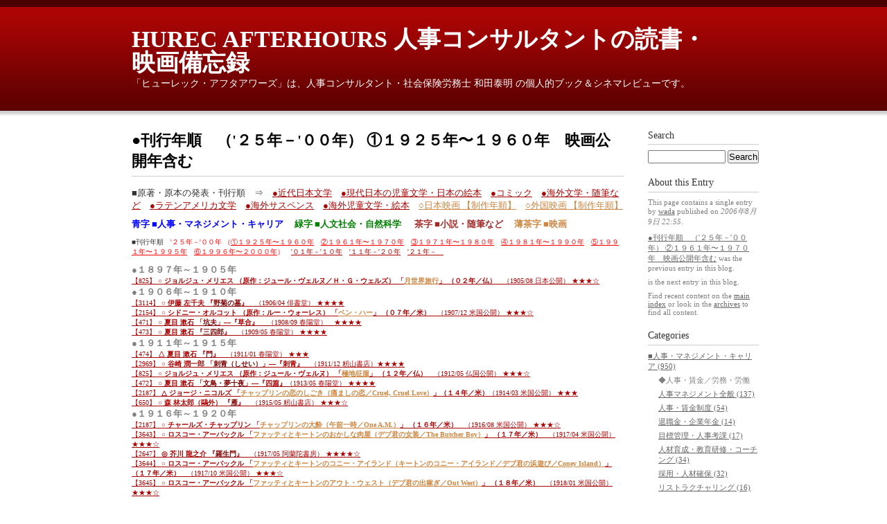

--- FILE ---
content_type: text/html
request_url: http://hurec.bz/book-movie/archives/2006/08/post_172.html
body_size: 53430
content:
<!DOCTYPE html PUBLIC "-//W3C//DTD XHTML 1.0 Transitional//EN"
    "http://www.w3.org/TR/xhtml1/DTD/xhtml1-transitional.dtd">
        <!--色分け区切りー-->

<html xmlns="http://www.w3.org/1999/xhtml" id="sixapart-standard">
<head>
    <meta http-equiv="Content-Type" content="text/html; charset=UTF-8" />
<meta name="generator" content="Movable Type 6.1.1" />
<link rel="stylesheet" href="http://hurec.bz/book-movie/styles.css" type="text/css" />
<link rel="start" href="http://hurec.bz/book-movie/" title="Home" />
<link rel="alternate" type="application/atom+xml" title="Recent Entries" href="http://hurec.bz/book-movie/atom.xml" />
<script type="text/javascript" src="http://hurec.bz/book-movie/mt.js"></script>

<script>
  (function(i,s,o,g,r,a,m){i['GoogleAnalyticsObject']=r;i[r]=i[r]||function(){
  (i[r].q=i[r].q||[]).push(arguments)},i[r].l=1*new Date();a=s.createElement(o),
  m=s.getElementsByTagName(o)[0];a.async=1;a.src=g;m.parentNode.insertBefore(a,m)
  })(window,document,'script','//www.google-analytics.com/analytics.js','ga');

  ga('create', 'UA-61531954-2', 'auto');
  ga('send', 'pageview');

</script>

    
    <link rel="prev bookmark" href="http://hurec.bz/book-movie/archives/2006/08/post_414.html" title="●&lt;strong&gt;刊行年順　（&#039;２５年－&#039;００年） ②１９６１年〜１９７０年&lt;/strong&gt;　映画公開年含む" />
    <link rel="next bookmark" href="http://hurec.bz/book-movie/archives/2006/08/post_189.html" title="" />
    
    
    <title>●&lt;strong&gt;刊行年順　（&#039;２５年－&#039;００年） ①１９２５年〜１９６０年&lt;/strong&gt;　映画公開年含む - HUREC AFTERHOURS 人事コンサルタントの読書・映画備忘録</title>
</head>
<body id="classic-blog" class="mt-entry-archive layout-wt">
    <div id="container">
        <div id="container-inner">


            <div id="header">
    <div id="header-inner">
        <div id="header-content">


            <div id="header-name"><a href="http://hurec.bz/book-movie/" accesskey="1">HUREC AFTERHOURS 人事コンサルタントの読書・映画備忘録</a></div>
            <div id="header-description">「ヒューレック・アフタアワーズ」は、人事コンサルタント・社会保険労務士 和田泰明 の個人的ブック＆シネマレビューです。</div>

        </div>
    </div>
</div>



            <div id="content">
                <div id="content-inner">


                    <div id="alpha">
                        <div id="alpha-inner">


                            <div id="entry-1008" class="entry-asset asset hentry">
                                <div class="asset-header">
                                    <h1 id="page-title" class="asset-name entry-title">●<strong>刊行年順　（'２５年－'００年） ①１９２５年〜１９６０年</strong>　映画公開年含む</h1>
                                    <div class="asset-meta">
                                        <span class="byline">
                                        
<!------------------------------------------------------------------

                                            By <span class="vcard author"><a class="fn url" href="http://hurec.bz/">wada</a></span> on <abbr class="published" title="2006-08-09T22:55:10+09:00">2006年8月 9日 22:55</abbr>

------------------------------------------------------------------->

                                        </span>


                                    </div>
                                </div>
                                <div class="asset-content entry-content">

                                    <div class="asset-body">
                                        <p><font size=2>■原著・原本の発表・刊行順　⇒　<a href="/book-movie/archives/2006/08/_1948_1.html"><font size=2>●近代日本文学</a>　<a href="/book-movie/archives/2006/08/post_278.html">●現代日本の児童文学・日本の絵本</a>　<a href="/book-movie/archives/2006/08/post_216.html">●コミック</a>　<a href="/book-movie/archives/2006/08/post_208.html">●海外文学・随筆など</a>　<a href="http://hurec.bz/book-movie/archives/2006/08/post_592.html">●ラテンアメリカ文学</a>　<a href="/book-movie/archives/2006/08/post_210.html">●海外サスペンス</a>　<a href="/book-movie/archives/2006/08/post_213.html">●海外児童文学・絵本</a>　<a href="/book-movie/archives/2006/08/post_247.html"><font color=peru>○日本映画 【制作年順】</font></a>　<a href="/book-movie/archives/2006/08/post_244.html"><font color=peru>○外国映画 【制作年順】</font></a></p>

<p><strong><font size=2><font color=blue>青字 ■人事・マネジメント・キャリア</font >　 <font color=green>緑字 ■人文社会・自然科学 </font>　 <font color=brown>茶字 ■小説・随筆など</font >　 <font color=peru>薄茶字 ■映画</font></strong></p>

<p><font size=1.5>■刊行年順　<font color=red>'２５年－'００年 （<a href="http://hurec.bz/book-movie/archives/2006/08/post_172.html"><font color=red>①１９２５年〜１９６０年</font></a>　<a href="/book-movie/archives/2006/08/post_414.html"><font color=red>②１９６１年〜１９７０年</font></a>　<a href="/book-movie/archives/2006/08/post_294.html"><font color=red>③１９７１年〜１９８０年</font></a>　<a href="/book-movie/archives/2006/08/19862000_1.html"><font color=red>④１９８１年〜１９９０年</a>　<a href="http://hurec.bz/book-movie/archives/2006/08/post_307.html"><font color=red>⑤１９９１年〜１９９５年</a>　<a href="http://hurec.bz/book-movie/archives/2006/08/post_443.html"><font color=red>⑥１９９６年〜２０００年</font></a>）</font>　<font size=1.5><a href="/book-movie/archives/2006/08/post_193.html">'０１年－'１０年</font></a></font>　<font size=1.5><a href="/book-movie/archives/2006/08/post_620.html">'１１年－'２０年</font></a>　<font size=1.5><a href="http://hurec.bz/book-movie/archives/2006/08/post_1043.html">'２１年－　</font></a></p>
                                    </div>


                                    <div id="more" class="asset-more">
                                        <p><font size=2><strong><font color=gray>●１８９７年～１９０５年</strong></font><font size=1><br />
<font size=1><a href="http://hurec.bz/book-movie/archives/2007/12/825_197806.html">【825】 <strong>○ ジョルジュ・メリエス （原作：ジュール・ヴェルヌ／Ｈ・Ｇ・ウェルズ） 「<font color=peru>月世界旅行</font>」 （０２年／仏）</strong>　（1905/08 日本公開） </strong>★★★☆</a><br />
<font size=2><strong><font color=gray>●１９０６年～１９１０年</strong></font><font size=1><br />
<a href="http://hurec.bz/book-movie/archives/2022/02/3114_195511_195510.html">【3114】 <strong>○ 伊藤 左千夫  『<font color=maroon>野菊の墓</font>』</strong>　（1906/04 俳書堂） ★★★★</a><br />
<a href="http://hurec.bz/book-movie/archives/2014/07/2154_the_ages_192503.html">【2154】 <strong>○ シドニー・オルコット （原作：ルー・ウォーレス） 「<font color=peru>ベン・ハー</font>」 （０７年／米）</strong>　（1907/12 米国公開） ★★★☆</a><br />
<a href="/book-movie/archives/2006/09/471_197607.html">【471】 <strong>○ 夏目 漱石  「<Font color=maroon>坑夫</font>」―『草合』</strong> 　（1908/09 春陽堂）　★★★★</a><br />
<a href="/book-movie/archives/2006/09/473_194810.html">【473】 <strong>○ 夏目 漱石  『<font color=maroon>三四郎</font>』</strong>　（1909/05 春陽堂） ★★★★</a><br />
<font size=2><strong><font color=gray>●１９１１年～１９１５年</strong></font><font size=1><br />
<a href="/book-movie/archives/2006/09/473_194810_1.html">【474】 <strong>△ 夏目 漱石  『<font color=maroon>門</font>』</strong>　（1911/01 春陽堂） ★★★</a><br />
<a href="http://hurec.bz/book-movie/archives/2020/12/2969_196601_196908_191112_1.html">【2969】 <strong>○ 谷崎 潤一郎  「<font color=maroon>刺青（しせい）</font>」―『刺青』</strong>　（1911/12 籾山書店）★★★★</a><br />
<a href="http://hurec.bz/book-movie/archives/2007/12/825_197806.html">【825】 <strong>○ ジョルジュ・メリエス （原作：ジュール・ヴェルヌ） 「<font color=peru>極地征服</font>」 （１２年／仏）</strong>　（1912/05 仏国公開） </strong>★★★☆</a><br />
<a href="/book-movie/archives/2006/09/472_197607.html">【472】 <strong>○ 夏目 漱石  「<font color=maroon>文鳥・夢十夜</font>」―『四篇』</strong>（1913/05 春陽堂） ★★★★</a><br />
<a href="http://hurec.bz/book-movie/archives/2014/10/2187_192302_191608.html">【2187】 <strong>△ ジョージ・ニコルズ 「<font color=peru>チャップリンの恋のしごき（痛ましの恋／Cruel, Cruel Love）</font>」（１４年／米）</strong>（1914/03 米国公開） ★★★</a><br />
<a href="/book-movie/archives/2007/06/650_194812.html">【650】 <strong>○ 森 林太郎（鷗外） 『<font color=maroon>雁</font>』</strong>　（1915/05 籾山書店） ★★★☆</a><br />
<font size=2><strong><font color=gray>●１９１６年～１９２０年</strong></font><font size=1><br />
<a href="http://hurec.bz/book-movie/archives/2014/10/2187_192302_191608.html">【2187】 <strong>○ チャールズ・チャップリン 「<font color=peru>チャップリンの大酔（午前一時／One A.M.）</font>」 （１６年／米）</strong>　（1916/08 米国公開） ★★★☆</a><br />
<a href="http://hurec.bz/book-movie/archives/2025/09/3643_the_butcher_boy_191704_the_bell_boy_1918_03.html">【3643】 <strong>○ ロスコー・アーバックル 「<font color=peru>ファッティとキートンのおかしな肉屋（デブ君の女装／The Butcher Boy）</font>」 （１７年／米）</strong>　（1917/04 米国公開） ★★★☆</a><br />
<a href="http://hurec.bz/book-movie/archives/2018/08/2647_196807.html">【2647】 <strong>◎ 芥川 龍之介 『<font color=maroon>羅生門</font>』</strong>　（1917/05 阿蘭陀書房） ★★★★☆</a><br />
<a href="http://hurec.bz/book-movie/archives/2025/09/3644_coney_island_191710_the_garage_1919192001.html">【3644】 <strong>○ ロスコー・アーバックル 「<font color=peru>ファッティとキートンのコニー・アイランド（キートンのコニー・アイランド／デブ君の浜遊び／Coney Island）</font>」 （１７年／米）</strong>　（1917/10 米国公開） ★★★☆</a><br />
<a href="http://hurec.bz/book-movie/archives/2025/09/3645_out_west_191801_backstage_191909.html">【3645】 <strong>○ ロスコー・アーバックル 「<font color=peru>ファッティとキートンのアウト・ウェスト（デブ君の出稼ぎ／Out West）</font>」 （１８年／米）</strong>　（1918/01 米国公開） ★★★☆</a><br />
<a href="http://hurec.bz/book-movie/archives/2025/09/3643_the_butcher_boy_191704_the_bell_boy_1918_03.html">【3643】 <strong>○ ロスコー・アーバックル 「<font color=peru>デブの給仕（The Bell Boy）</font>」 （１８年／米）</strong>　（1918 /03 米国公開） ★★★☆</a><br />
<a href="/book-movie/archives/2009/02/1106_196706_1.html">【1106】 <strong>△ 志賀 直哉  『<font color=maroon>和解</font>』</strong>　（1919/04 新潮社） ★★★</a><br />
<a href="http://hurec.bz/book-movie/archives/2025/09/3645_out_west_191801_backstage_191909.html">【3645】 <strong>○ ロスコー・アーバックル 「<font color=peru>デブの舞台裏（ファッティとキートンの初舞台／Backstage）</font>」 （１９年／米）</strong>　（1919/09 米国公開） ★★★☆</a><br />
<a href="/book-movie/archives/2008/09/1001_200503_2.html">【1001】 <strong>○ 芥川 龍之介 「<font color=maroon>魔術</font>」―『影燈籠』</strong> （1920/01 春陽堂） ★★★★</a><br />
<a href="http://hurec.bz/book-movie/archives/2025/09/3644_coney_island_191710_the_garage_1919192001.html">【3644】 <strong>○ ロスコー・アーバックル 「<font color=peru>デブの自動車屋（The Garage）</font>」 （１９年／米）</strong>　（1919年製作／1920/01 米国公開） ★★★☆</a><br />
<a href="http://hurec.bz/book-movie/archives/2020/10/2948_194712_192004.html">【2948】 <STRONG>○ 武者小路 実篤  『<font color=maroon>友情</FONT>』</STRONG>　（1920/04 以文社）  ★★★★</A><br />
<a href="http://hurec.bz/book-movie/archives/2025/08/3636_convict_13_192010_the_scarecrow_192011.html">【3636】 <strong>○ バスター・キートン 「<font color=peru>キートンの囚人１３号（ゴルフ狂の夢／Convict 13）</font>」 （２０年／米）</strong>　（1920/10 米国公開） ★★★★</a><br />
<a href="http://hurec.bz/book-movie/archives/2025/08/3636_convict_13_192010_the_scarecrow_192011.html">【3636】 <strong>○ バスター・キートン／エドワード・Ｆ・クライン 「<font color=peru>キートンの案山子（スケアクロウ／The Scarecrow）</font>」 （２０年／米）</strong>　（1920/11 米国公開） ★★★★</a><br />
<a href="http://hurec.bz/book-movie/archives/2025/08/3637_neighbors_192012.html">【3637】 <strong>○ バスター・キートン／エドワード・Ｆ・クライン 「<font color=peru>キートンの隣同士（Neighbors）</font>」 （２０年／米）</strong>　（1920/12 米国公開） ★★★★</a><br />
<font size=2><strong><font color=gray>●１９２１年～１９２４年</strong></font><font size=1><br />
<a href="http://hurec.bz/book-movie/archives/2017/08/2572_198701_201312.html">【2572】 <strong>○ 芥川 龍之介 「<font color=maroon>妙な話</font>」―『夜来の花』</strong> （1921/03 新潮社） ★★★★</a><br />
<a href="http://hurec.bz/book-movie/archives/2025/08/3638_the_hard_luck_192103.html">【3638】 <strong>○ バスター・キートン／エドワード・Ｆ・クライン 「<font color=peru>キートンのハード・ラック（悪運／The Hard Luck）</font>」 （２１年／米）</strong>　（1921/03 米国公開） ★★★★</a><br />
 <a href="http://hurec.bz/book-movie/archives/2025/08/3639_the_high_sign_192104_the_playhouse_192110.html">【3639】 <strong>○ バスター・キートン／エドワード・Ｆ・クライン 「<font color=peru>キートンのハイ・サイン（The High Sign）</font>」 （２１年／米）</strong>　（1921/04 米国公開） ★★★★</a><br />
<a href="http://hurec.bz/book-movie/archives/2008/10/1013_200201.html">【1013】 <strong>○ 小川 未明  『<font color=maroon>赤い蝋燭と人魚</font>』</strong>　（1921/05 天佑社） ★★★★</a><br />
<a href="http://hurec.bz/book-movie/archives/2025/08/3639_the_high_sign_192104_the_playhouse_192110.html">【3639】 <strong>○ バスター・キートン／エドワード・Ｆ・クライン 「<font color=peru>キートンの即席百人芸（キートンの一人百役／The Playhouse）</font>」 （２１年／米）</strong>　（1921/10 米国公開） ★★★☆</a><br />
<a href="http://hurec.bz/book-movie/archives/2025/08/3640_the_boat_192111_the_paleface_192201.html">【3640】<strong>○ バスター・キートン／エドワード・Ｆ・クライン 「<font color=peru>キートンの船出（漂流／The Boat）</font>」</strong> （２１年／米）　（1921/11 米国公開） ★★★★</a><br />
<a href="http://hurec.bz/book-movie/archives/2025/08/3640_the_boat_192111_the_paleface_192201.html">【3640】<strong>○ バスター・キートン／エドワード・Ｆ・クライン 「<font color=peru>キートンの白人酋長（キートンの酋長、キートンのハッタリ酋長／The Paleface）</font>」 （２２年／米）</strong>　（1922/01 米国公開） ★★★★</a><br />
<a href="http://hurec.bz/book-movie/archives/2025/09/3641_my_wifes_relations_192205_the_blacksmith_192207.html">【3641】 <strong>○ バスター・キートン／エドワード・Ｆ・クライン 「<font color=peru>キートンの半殺し（キートンの猛妻一族、キートンの飴ン棒、キートンの華麗なる一族／My Wife's Relations）</font>」 （２２年／米）</strong>　（1922/05 米国公開） ★★★☆</a><br />
<a href="http://hurec.bz/book-movie/archives/2025/09/3641_my_wifes_relations_192205_the_blacksmith_192207.html">【3641】 <strong>○ バスター・キートン／マルコム・セント・クレア 「<font color=peru>キートンの鍛冶屋（The Blacksmith）</font>」 （２２年／米）</strong>　（1922/07 米国公開） ★★★☆</a><a href="http://hurec.bz/book-movie/archives/2025/09/3642_the_frozen_north_192208_the_electric_house_192211.html">【3642】 <strong>○ バスター・キートン／エドワード・Ｆ・クライン 「<font color=peru>キートンの北極無宿（The Frozen North）</font>」 （２２年／米）</strong>　（1922/08 米国公開） ★★★☆</a><br />
<a href="http://hurec.bz/book-movie/archives/2025/09/3642_the_frozen_north_192208_the_electric_house_192211.html">【3642】 <strong>○ バスター・キートン／エドワード・Ｆ・クライン 「<font color=peru>キートンの電気屋敷（電気館／The Electric House）</font>」 （２２年／米）</strong>　（1922/11 米国公開） ★★★☆</a><br />
<a href="http://hurec.bz/book-movie/archives/2011/11/1568_192901.html">【1568】 <strong>○ 野上 弥生子  『<FONT COLOR=MAROON>海神丸</FONT>』</STRONG>　（1922/12 春陽堂） ★★★★</a><br />
<a href="http://hurec.bz/book-movie/archives/2014/10/2187_192302_191608.html">【2187】 <strong>○ エーリッヒ･フォン･シュトロハイム 「<font color=peru>愚なる妻</font>」 （２２年／米）</strong>　（1923/02 日本公開） ★★★★</a><br />
<a href="http://hurec.bz/book-movie/archives/2023/09/3282_192303.html">【3282】 <strong>○  フリッツ・ラング  「<font color=peru>死滅の谷（死神の谷）</font>」 （２１年／独）</strong>　（1923/03 松竹） ★★★★</a><br />
<a href="http://hurec.bz/book-movie/archives/2014/08/2170_192412.html">【2170】 <strong>○ サム・テイラー／フレッド・ニューメイヤー 「<font color=peru>ロイドの要心無用 （Safety Last!）</font>」 （２３年／米）</strong>　（1923/12 日活） ★★★★</a><br />
<a href="http://hurec.bz/book-movie/archives/2014/06/2148_192311_192412.html">【2148】 <strong>○ バスター・キートン／ジョン・Ｇ・ブライストン 「<font color=peru>荒武者キートン （キートンの激流危機一髪！／Our Hospitality）</font>」 （２３年／米）</strong>　（1924/12 国際映画社） ★★★★</a><br />
<a href="http://hurec.bz/book-movie/archives/2014/07/2155_sherlockjr_192412.html">【2155】 <strong>◎ バスター・キートン 「<font color=peru>キートンの探偵学入門 （忍術キートン／Sherlock,Jr.）</font>」 （２４年／米）</strong>　（1924/12 松竹） ★★★★☆</a></p>

<p><br />
<font size=4><strong><font color=red>■ １９２５年～１９４５年</strong></font><br />
<font size=2><br />
<font size=2><strong><font color=red>●１９２５年～３０年</strong></font><br />
<font size=1><a href="http://hurec.bz/book-movie/archives/2014/07/2153_one_week_1925.html">【2153】 <strong>○ バスター・キートン／エドワード・Ｆ・クライン 「<font color=peru>キートンの文化生活一週間 （マイホーム／One Week）</font>」 （２０年／米）</strong>　（1920/09 米国公開／1925年 日本公開） ★★★★</a><br />
<a href="http://hurec.bz/book-movie/archives/2014/07/2154_the_ages_192503.html">【2154】 <strong>○ バスター・キートン／エドワード・Ｆ・クライン 「<font color=peru>キートンの恋愛三代記 （滑稽恋愛三代記／The Three Ages）</font>」 （２３年／米）</strong>　（1925/03 イリス映画） ★★★★</a><br />
<a href="http://hurec.bz/book-movie/archives/2006/09/450_194711.html">【450】 <strong>◎ 谷崎 潤一郎  『<font color=maroon>痴人の愛</font>』</strong>　（1925/07 改造社） ★★★★☆</a><br />
<a href="http://hurec.bz/book-movie/archives/2016/05/2436_192509.html">【2436】 <strong>○ ルパート・ジュリアン （原作：ガストン・ルルー） 「<font color=peru>オペラ座の怪人</font>」 （２５年／米）</strong>　（1925/09 ユニバーサル・ピクチャーズ） ★★★★</a><br />
<a href="http://hurec.bz/book-movie/archives/2014/06/2147_192410_197307.html">【2147】 <strong>○ バスター・キートン／ドナルド・クリスプ 「<font color=peru>海底王キートン （The Navigator）</font>」 （２４年／米）</strong>　（1925/11 イリス映画） ★★★★</a><br />
<a href="http://hurec.bz/book-movie/archives/2006/08/269_200304.html">【269】 <strong>◎ チャールズ・チャップリン 「<font color=peru>チャップリンの黄金狂時代（黄金狂時代／The Gold Rush）</font>」 （２５年／米）</strong>　（1925/12 ユナイテッド・アーティスツ） ★★★★☆</a><br />
<a href="/book-movie/archives/2007/06/646_193511.html">【646】 <strong>◎ 中 勘助  『<font color=maroon>銀の匙</font>』</strong>　（1926/04 岩波書店） ★★★★☆</a><br />
<a href="http://hurec.bz/book-movie/archives/2008/12/1058_1926.html">【1058】 <strong>◎ バスター・キートン 「<font color=peru>キートンのセブン・チャンス （栃面棒／Seven Chances）</font>」 （２５年／米）</strong>　（1926/07 ヤマニ洋行） ★★★★☆</a><br />
<a href="http://hurec.bz/book-movie/archives/2008/12/1057_192609.html">【1057】 <strong>？ 衣笠 貞之助 （原作：川端康成） 「<font color=peru>狂った一頁</font>」</strong>　（1926/09 衣笠映画連盟） ★★★？</a><br />
<a href="http://hurec.bz/book-movie/archives/2008/12/1060_192611_1.html">【1060】 <strong>○ エーリッヒ･フォン･シュトロハイム 「<font color=peru>グリード</font>」 （２４年／米）</strong>　（1926/11 ヤマニ洋行） ★★★☆</a><br />
<a href="http://hurec.bz/book-movie/archives/2008/12/1059_192612.html">【1059】 <strong>◎ バスター・キートン／クライド・ブラックマン 「<font color=peru>キートンの大列車強盗 （キートン将軍、キートンの大列車追跡／The General）</font>」 （２６年／米）</strong>　（1926/12 東和） ★★★★☆</a><br />
<a href="http://hurec.bz/book-movie/archives/2010/08/1371_195008_196306.html">【1371】 <strong>○ 川端 康成  『<font color=maroon>伊豆の踊子</font>』</strong>　（1927/03 金星堂） ★★★★</a><br />
<a href="http://hurec.bz/book-movie/archives/2007/06/663_196709.html">【663】 <strong>◎ アントン・チェーホフ （中村白葉：訳） 『<font color=maroon>伯父ワーニャ</font>』</strong>　（1927/07 岩波文庫） <font color=gold>★★★★★</font></a><br />
<a href="http://hurec.bz/book-movie/archives/2006/09/402_193208.html">【402】 <strong>△ 芥川 龍之介  『<font color=maroon>侏儒の言葉</font>』</strong>　（1927/09 文藝春秋社） ★★★</a><br />
<a href="http://hurec.bz/book-movie/archives/2014/07/2151_192709.html">【2151】 <strong>○ ジェームズ・Ｗ・ホーン 「<font color=peru>キートンのカレッジ・ライフ （大学生／College）</font>」 （２７年／米）</strong>　（1927/09 ユナイテッド・アーチスツ） ★★★★</a><br />
<a href="http://hurec.bz/book-movie/archives/2014/06/2149_192712.html">【2149】 <strong>△ バスター・キートン 「<font color=peru>拳闘屋キートン （キートンのラスト・ラウンド／Battling Butler）</font>」 （２６年／米）</strong>　（1927/12 ヤマニ洋行） ★★★</a><br />
<a href="http://hurec.bz/book-movie/archives/2021/09/3066_192803.html">【3066】 <strong>△ マキノ 省三 「<font color=peru>忠魂義烈 実録忠臣蔵</font>」</strong>　（1928/03 マキノキネマ） ★★★</a><br />
<a href="http://hurec.bz/book-movie/archives/2007/06/668_192807_1.html">【668】 <strong>？ プロスペル・メリメ （杉 捷夫：訳） 「<font color=maroon>マテオ・ファルコーネ</font>」―『エトルリヤの壷 他五編』</strong>　（1928/07 岩波文庫） ★★★？</a><br />
<a href="http://hurec.bz/book-movie/archives/2006/11/585_197703.html">【585】 <strong>○ 子母澤 寛  『<font color=maroon>新選組始末記</font>』</strong>　（1928/08 萬里閣書房） ★★★☆</a><br />
<a href="http://hurec.bz/book-movie/archives/2007/06/645_196807.html">【645】 <strong>○ 志賀 直哉  『<font color=maroon>小僧の神様 </font>他十篇』</strong>　（1928/08 岩波文庫） ★★★★</a><br />
<a href="http://hurec.bz/book-movie/archives/2014/06/2150_192808.html">【2150】 <strong>○ チャールズ・Ｆ・ライズナー 「<font color=peru>キートンの蒸気船 （船長／Steamboat Bill Jr.）</font>」 （２８年／米）</strong>　（1928/08 ユナイテッド・アーチスツ） ★★★★</a><br />
<a href="http://hurec.bz/book-movie/archives/2014/07/2154_the_ages_192503.html">【2154】 <strong>○ フレッド・ニブロ （原作：ルー・ウォーレス） 「<font color=peru>ベン・ハー</font>」 （２６年／米）</strong>　（1928/09 ユナイテッド・アーティスツ） ★★★☆</a><br />
<a href="http://hurec.bz/book-movie/archives/2008/11/1037_192810.html">【1037】 <strong>◎ レフ・トルストイ （米川正夫：訳） 『<font color=maroon>イワン・イリッチの死</font>』</strong>　（1928/10 岩波文庫） ★★★★☆</a><br />
<a href="http://hurec.bz/book-movie/archives/2017/01/2511_196401_192810192811192904.html">【2511】 <strong>◎ 大佛 次郎  『<font color=maroon>赤穂浪士</font> （上・中・下）』</strong>　（1928/10・1928/11・1929/04 改造社） ★★★★☆</a><br />
<a href="http://hurec.bz/book-movie/archives/2016/12/2493_192910.html">【2493】 <strong>○ 夏目 鏡子（述）／松岡 譲（筆録）  『<font color=maroon>漱石の思ひ出</font>』</strong>　（1928/11 改造社） ★★★★</a><br />
<a href="http://hurec.bz/book-movie/archives/2011/11/1568_192901.html">【1568】 <STRONG>○ 野上 弥生子  『<FONT COLOR=MAROON>海神丸</FONT>』</STRONG>　（1929/01 岩波文庫） ★★★★</a><br />
<a href="http://hurec.bz/book-movie/archives/2011/06/1494_192904_198711.html">【1494】 <strong>○ 小津 安二郎 （原作：伏見 晁）「<font color=peru>学生ロマンス 若き日</font>」</strong>　（1929/04 松竹蒲田） ★★★☆</a><br />
<a href="http://hurec.bz/book-movie/archives/2006/09/553_200401.html">【553】 <strong>？ ルイス・ブニュエル 「<font color=peru>アンダルシアの犬</font>」 （２８年／仏）</strong>　（1929/06 パリ公開） ★★★？</a><br />
<a href="http://hurec.bz/book-movie/archives/2011/05/1488_192909.html">【1488】 <strong>△ 小津 安二郎 （原作：野田高梧） 「<font color=peru>和製喧嘩友達</font>」</strong>　（1929/07 松竹蒲田） ★★★</a><br />
<a href="http://hurec.bz/book-movie/archives/2009/03/1134_195306.html">【1134】 <strong>◎ 小林 多喜二  『<font color=maroon>蟹工船</font>』</strong>　（1929/09 戦旗社） ★★★★☆</a><br />
<a href="http://hurec.bz/book-movie/archives/2011/05/1488_192909.html">【1488】 <strong>○ 小津 安二郎 「<font color=peru>大学は出たけれど</font>」</strong>　（1929/09 松竹蒲田） ★★★☆</a><br />
<a href="http://hurec.bz/book-movie/archives/2014/07/2152_192909.html">【2152】 <strong>○ エドワード・セジウィック 「<font color=peru>キートンのカメラマン （The Cameraman）</font>」 （２８年／米）</strong>　（1929/09 ＭＧＭ） ★★★☆</a><br />
<a href="http://hurec.bz/book-movie/archives/2014/06/2150_192808.html">【2150】 <strong>○ ウォルト・ディズニー 「<font color=peru>蒸気船ウィリー （Steamboat Willie）</font>」 （２８年／米）</strong>　（1929/09 日本公開） ★★★☆</a><br />
<a href="http://hurec.bz/book-movie/archives/2016/09/2453_196311_192910.html">【2453】 <strong>？ カール・テオドア・ドライヤー 「<font color=peru>裁かるるジャンヌ （裁かるゝジャンヌ）</font>」 （２８年／仏）</strong>　（1929/10 ヤマニ洋行） ★★★？</a><br />
<a href="http://hurec.bz/book-movie/archives/2016/12/2493_192910.html">【2493】 <strong>○ 夏目 鏡子（述）／松岡 譲（筆録）  『<font color=maroon>漱石の思ひ出</font>』</strong>　（1929/10 岩波書店） ★★★★</a><br />
<a href="http://hurec.bz/book-movie/archives/2006/09/451_194812.html">【451】 <strong>△ 谷崎 潤一郎  『<font color=maroon>蓼喰ふ蟲</font>』</strong>　（1929/11 改造社） ★★★</a><br />
<a href="http://hurec.bz/book-movie/archives/2014/07/2156_spite_marriage_192912.html">【2156】 <strong>△ エドワード・セジウィック 「<font color=peru>キートンの結婚狂 （Spite Marriage）</font>」 （２９年／米）</strong>　（1929/12 ＭＧＭ映画） ★★★</a><br />
<a href="http://hurec.bz/book-movie/archives/2009/09/1238_200311_193.html">【1238】 <strong>？ ジャン・コクトー 「<font color=peru>詩人の血</font >」 （３０年／仏）</strong>　（1930/01 パリ公開） ★★★？</a><br />
<a href="http://hurec.bz/book-movie/archives/2017/07/2565_201605_193005.html">【2565】 <strong>○ 大佛 次郎 「<font color=maroon>手首</font>」―『怪談その他』</strong>　（1930/05 天人社） ★★★★</a><br />
<a href="http://hurec.bz/book-movie/archives/2016/01/2364_193007.html">【2364】 <strong>△ 小津 安二郎 （原作：オスカー・シスゴール） 「<font color=peru>その夜の妻</font>」　</strong>（1930/07 松竹蒲田） ★★★</a><br />
<a href="http://hurec.bz/book-movie/archives/2021/12/3084_197910.html">【3084】 <strong>◎ 林 芙美子  『<font color=maroon>放浪記</font>』</strong>　（1930/07 改造社） <font color=gold>★★★★★</font></a><br />
<a href="http://hurec.bz/book-movie/archives/2021/06/3045_196605_193010.html">【3045】 <strong>○  フセヴォロド・プドフキン （原作：イワン・ノヴォクショーノフ） 「<font color=peru>アジアの嵐</font>」 （２８年／ソ連）</strong>　（1930/10 三映社） ★★★☆</a><br />
<a href="http://hurec.bz/book-movie/archives/2021/12/3084_197910.html">【3084】 <strong>◎ 林 芙美子  『<font color=maroon>続放浪記</font>』</strong>　（1930/10 改造社）<font color=gold>★★★★★</font></a><br />
<a href="http://hurec.bz/book-movie/archives/2010/08/1372_199612_193012.html ">【1372】 <strong>○ 川端 康成 『<font color=maroon>浅草紅団</font>』</strong>　（1930/12 先進社） ★★★☆</a><br />
<a href="http://hurec.bz/book-movie/archives/2014/07/2157_free_and_easy_193012.html">【2157】 <strong>× エドワード・セジウィック 「<font color=peru>キートンのエキストラ （Free and Easy）</font>」 （３０年／米）</strong>　（1930/12 ＭＧＭ日本支社） ★★</a></p>

<p><font size=2><strong><font color=red>●１９３１年～３５年</strong></font><br />
<font size=1><a href="http://hurec.bz/book-movie/archives/2016/01/2365_193101.html">【2365】 <strong>○ 小津 安二郎 （原作：北村小松） 「<font color=peru>淑女と髯</font>」</strong>　（1931/01 松竹蒲田） ★★★☆</a><br />
<a href="http://hurec.bz/book-movie/archives/2006/09/464_196906.html">【464】 <strong>◎ ドストイェフスキイ （原 久一郎：訳） 『<font color=maroon>貧しき人々</font>』</strong>　（1931/02 岩波文庫） ★★★★☆</a><br />
<a href="http://hurec.bz/book-movie/archives/2014/07/2158_doughboys_193104.html">【2158】 <strong>△ エドワード・セジウィック 「<font color=peru>キートンの決死隊 （Doughboys）</font>」 （３０年／米）</strong>　（1931/04 ＭＧＭ日本支社） ★★☆</a><br />
<a href="http://hurec.bz/book-movie/archives/2017/05/2541_195112_193104.html">【2541】 <strong>◎ 谷崎 潤一郎  『<font color=maroon>卍</font>』</strong>　（1931/04 改造社） ★★★★☆</a><br />
<a href="/book-movie/archives/2007/05/644_196706.html">【644】 <strong>◎ 梶井 基次郎  『<font color=maroon>檸檬</font>』</strong>　（1931/05 武蔵野書院）★★★★☆</a><br />
<a href="http://hurec.bz/book-movie/archives/2014/07/2159_parlor_bedroom_and_bath_193107.html">【2159】 <strong>△ エドワード・セジウィック 「<font color=peru>キートンの恋愛指南番 （Parlor, Bedroom and Bath）</font>」 （３１年／米）</strong>　（1931/07 ＭＧＭ日本支社） ★★☆</a><br />
<a href="http://hurec.bz/book-movie/archives/2011/05/1492_193108.html">【1492】 <strong>△ 小津 安二郎 「<font color=peru>東京の合唱（コーラス）</font>」</strong>　（1931/08 松竹蒲田） ★★★</a><br />
<a href="http://hurec.bz/book-movie/archives/2022/02/3106_193110.html">【3106】 <strong>○ トッド・ブラウニング （原作：ブラム・ストーカー） 「<font color=peru>魔人ドラキュラ</font>」 （３１年／米）</strong>　（1931/10 ユニバーサル・ピクチャーズ） ★★★★</a><br />
<a href="http://hurec.bz/book-movie/archives/2013/03/1839_200107_193507.html">【1839】 <strong>○ ジェイムズ・ホエール （原作：メアリー・シェリー） 「<font color=peru>フランケンシュタイン</font>」 （３１年／米）</strong>　（1932/04 ユニヴァーサル映画） ★★★☆</a><br />
<a href="http://hurec.bz/book-movie/archives/2011/05/1489_strong_193206.html">【1489】 <strong>○ 小津 安二郎 「<font color=peru>大人の見る繪本 生れてはみたけれど</font>」</strong>　（1932/06 松竹蒲田） ★★★★</a><br />
<a href="http://hurec.bz/book-movie/archives/2020/09/2936_197812_193207.html">【2936】 <strong>○ ロバート・フローリー  （原作：エドガー・アラン・ポー） 「<font color=peru>モルグ街の殺人</font>」 （３２年／米）</strong>　（1932/07 大日本ユニヴァーサル社） ★★★☆</a><br />
<a href="http://hurec.bz/book-movie/archives/2006/09/466_197906.html">【466】 <strong>◎ ドストエーフスキイ （神西 清：訳） 『<font color=maroon>永遠の夫</font>』</strong>　（1932/09 岩波文庫） ★★★★☆</a><br />
<a href="http://hurec.bz/book-movie/archives/2006/09/402_193208.html">【402】 <strong>△ 芥川 龍之介  『<font color=maroon>侏儒の言葉</font>』</strong>　（1932/08 岩波文庫） ★★★</a><br />
<a href="http://hurec.bz/book-movie/archives/2008/12/1061_193211.html">【1061】 <strong>△ トッド・ブラウニング 「<font color=peru>フリークス 神の子ら （怪物団）</font>」 （３２年／米）</strong>　（1932/11 ＭＧＭ日本支社） ★★★</a><br />
<a href="http://hurec.bz/book-movie/archives/2010/08/1377_193211.html">【1377】 <strong>○ 太宰 治  『<font color=maroon>もの思う葦</font>』</strong>　（1932/11 角川文庫） ★★★☆</a><br />
<a href="http://hurec.bz/book-movie/archives/2022/01/3098_193211.html">【3098】 <strong>○ カール・テオドア・ドライヤー （原作：シェルダン・レ・ファニュ） 「<font color=peru>吸血鬼（ヴァンパイア）</font>」 （３０年／仏・独）</strong>　（1932/11 東和商事） ★★★★</a><br />
<a href="http://hurec.bz/book-movie/archives/2014/04/2121_193304.html">【2121】 <strong>△ 小津 安二郎 （原作：ジェームス槇）「<font color=peru>非常線の女</font>」</strong>　（1933/04 松竹蒲田） ★★★</a><br />
<a href="http://hurec.bz/book-movie/archives/2014/04/2124_193306.html">【2124】 <strong>○ 清水 宏 （原作：北林透馬） 「<font color=peru>港の日本娘</font>」</strong>　（1933/06 松竹蒲田） ★★★★</a><br />
<a href="http://hurec.bz/book-movie/archives/2016/10/2471_193306.html">【2471】 <strong>△ 冬島 泰三 （原作：長谷川伸） 「<font color=peru>刺青判官（ほりものはんがん）</font>」　</strong>（1933/06 松竹シネマ京都） ★★★</a><br />
<a href="http://hurec.bz/book-movie/archives/2009/03/1112_193307.html">【1112】 <strong>○ 森 鷗外 『<font color=maroon>護持院原（ごじいんがはら）の敵討</font>―他二篇』</strong>　（1933/07 岩波文庫） ★★★★</a><br />
<a href="http://hurec.bz/book-movie/archives/2010/08/1374_193309_195807.html">【1374】 <strong>○ ルイス・マイルストン （原作：サマセット・モーム） 「<font color=peru>雨</font>」 （３２年／米）</strong>　（1933/09 ユナイテッド・アーティスツ） ★★★☆</a><br />
<a href="http://hurec.bz/book-movie/archives/2011/05/1490_193411.html">【1490】 <strong>△ 小津 安二郎 「<font color=peru>出来ごころ</font>」</strong>　（1933/09 松竹蒲田） ★★★</a><br />
<a href="http://hurec.bz/book-movie/archives/2013/03/1841_v_199702.html">【1841】 <strong>○ メリアン・Ｃ・クーパー／アーネスト・Ｂ・シェードサック 「<font color=peru>キング・コング</font>」 （３３年／米）</strong>　（1933/09 ユニヴァーサル映画） ★★★☆</a><br />
<a href="http://hurec.bz/book-movie/archives/2011/01/1439_197604_193310.html">【1439】 <strong>○ エドマンド・グールディング 「<font color=peru>グランド・ホテル</font>」 （３２年／米）</strong>　（1933/10 ＭＧＭ日本支社） ★★★☆</a><br />
<a href="http://hurec.bz/book-movie/archives/2014/04/2122_193311.html">【2122】 <strong>○ 清水 宏 （原作：源 尊彦） 「<font color=peru>大学の若旦那</font>」</strong>　（1933/11 松竹蒲田） ★★★☆</a><br />
<a href="http://hurec.bz/book-movie/archives/2006/09/452_195101.html">【452】 <strong>◎ 谷崎 潤一郎  『<font color=maroon>春琴抄</font>』</strong>　（1933/12 創元社） ★★★★☆</a><br />
<a href="http://hurec.bz/book-movie/archives/2010/02/1320_193312.html">【1320】 <strong>○ マイケル・ファラデー （矢島祐利：訳）  『<font color=green>ロウソクの科学</font>』</strong>　（1933/12 岩波文庫） ★★★☆</a><br />
<a href="http://hurec.bz/book-movie/archives/2014/11/2195_193312_194101.html">【2195】 <strong>○ 後藤 岱山 「<font color=peru>韋駄天数右衛門</font>」</strong>　（1933/12 宝塚キネマ） ★★★☆</a><br />
<a href="http://hurec.bz/book-movie/archives/2007/05/642_199401.html">【642】 <strong>○ 内田 百閒  『<font color=maroon>冥途</font>』</strong>　（1934/01 三笠書房） ★★★★</a><br />
<a href="http://hurec.bz/book-movie/archives/2021/04/3017_193401_193604.html">【3017】 <strong>○ レオ・マッケリー 「<font color=peru>我輩はカモである</font>」 （３３年／米）</strong>　（1934/01 パラマウント映画） ★★★★</a><br />
<a href="http://hurec.bz/book-movie/archives/2014/08/2173_195602.html">【2173】 <strong>◎ アントワーヌ・ド・サン＝テグジュペリ （堀口大學：訳） 『<font color=maroon>夜間飛行</font>』</strong>　（1934/07 第一書房） ★★★★☆</a><br />
<a href="http://hurec.bz/book-movie/archives/2011/05/1491_193309.html">【1491】 <strong>◎ 小津 安二郎 「<font color=peru>浮草物語</font>」</strong>　（1934/11 松竹蒲田） ★★★★☆</a><br />
<a href="http://hurec.bz/book-movie/archives/2011/11/1567_197501.html">【1567】 <strong>○ 谷崎 潤一郎  『<font color=maroon>文章読本</font>』</strong>　（1934/11 中央公論社） ★★★☆</a><br />
<a href="http://hurec.bz/book-movie/archives/2014/05/2132_193411.html">【2132】 <strong>○ 清水 宏 （原作：久米正雄） 「<font color=peru>金環蝕</font>」</strong>　（1934/11 松竹蒲田） ★★★☆</a><br />
<a href="http://hurec.bz/book-movie/archives/2014/05/2133_193503.html">【2133】 <strong>△ 清水 宏 （原作：源 尊彦） 「<font color=peru>東京の英雄</font>」</strong>　（1935/03 松竹蒲田） ★★★</a><br />
<a href="http://hurec.bz/book-movie/archives/2011/07/1517_193804.html">【1517】 <strong>△ 溝口 健二 （原作：川口松太郎） 「<font color=peru>マリアのお雪</font>」</strong>　（1935/05 松竹キネマ） ★★★</a><br />
<a href="http://hurec.bz/book-movie/archives/2014/10/2186_193506_195011.html">【2186】 <strong>◎ 山中 貞雄 （原作：林 不忘） 「<font color=peru>丹下左膳餘話 百萬兩の壺</font>」</strong>　（1935/06 日活） ★★★★☆</a><br />
<a href="http://hurec.bz/book-movie/archives/2013/03/1839_200107_193507.html">【1839】 <strong>○ ジェイムズ・ホエール 「<font color=peru>フランケンシュタインの花嫁</font>」 （３５年／米）</strong>　（1935/07 ユニヴァーサル映画） ★★★★</a><br />
<a href="http://hurec.bz/book-movie/archives/2011/06/1496_193510.html">【1496】 <strong>△ 山本 嘉次郎 「<font color=peru>エノケンの近藤勇</font>」</strong>　（1935/10 Ｐ.Ｃ.Ｌ.） ★★★</a><br />
<a href="http://hurec.bz/book-movie/archives/2007/06/646_193511.html">【646】 <strong>◎ 中 勘助  『<font color=maroon>銀の匙</font>』</strong>　（1935/11 岩波文庫） ★★★★☆</a><br />
<a href="http://hurec.bz/book-movie/archives/2011/05/1493_193511.html">【1493】 <strong>△ 小津 安二郎 「<font color=peru>東京の宿</font>」</strong>　（1935/11 松竹蒲田） ★★★</a></p>

<p><font size=2><strong><font color=red>●１９３６年～４０年</strong></font><br />
<font size=1><a href="http://hurec.bz/book-movie/archives/2014/05/2134_193602.html">【2134】 <strong>○ 清水 宏 （原作：川端康成） 「<font color=peru>有りがたうさん</font>」</strong>　（1936/02 松竹大船） ★★★★</a><br />
<a href="http://hurec.bz/book-movie/archives/2021/04/3017_193401_193604.html">【3017】 <strong>○ サム・ウッド 「<font color=peru>オペラは踊る （マルクス兄弟 オペラは踊る）</font>」 （３５年／米）</strong>　（1936/04 メトロ・ゴールドウィン・メイヤー） ★★★☆</a><br />
<a href="http://hurec.bz/book-movie/archives/2006/09/446_194712.html">【446】 <strong>○ 太宰 治  『<font color=maroon>晩年</font>』</strong>　（1936/06 砂子屋書房） ★★★★</a><br />
<a href="http://hurec.bz/book-movie/archives/2010/02/1300_193606.html">【1321】 <strong>○ 伊丹 万作 （原作：志賀直哉） 「<font color=peru>赤西蠣太</font>」</strong>　（1936/06 日活） ★★★★</a><br />
<a href="http://hurec.bz/book-movie/archives/2016/02/2366_193609.html">【2366】 <strong>○ 小津 安二郎 （原作：ジェームス槇）「<font color=peru>一人息子</font>」</strong>　（1936/09 松竹蒲田） ★★★☆</a><br />
<a href="http://hurec.bz/book-movie/archives/2014/05/2135_193701.html">【2135】 <strong>○ 清水 宏 「<font color=peru>恋も忘れて</font>」</strong>　（1937/01 松竹大船） ★★★☆</a><br />
<a href="http://hurec.bz/book-movie/archives/2025/07/3601_195509_193701.html">【3601】 <strong>◎ 北條 民雄  「<font color=maroon>いのちの初夜</font>」―『いのちの初夜』</strong>　（1937/01 創元社） ★★★★☆</a><br />
<a href="http://hurec.bz/book-movie/archives/2011/06/1495_193703.html">【1495】 <strong>△ 小津 安二郎 「<font color=peru>淑女は何を忘れたか</font>」</strong>　（1937/03 松竹大船） ★★★</a><br />
<a href="http://hurec.bz/book-movie/archives/2011/06/1497_193707.html">【1497】 <strong>○ 山本 嘉次郎 「<font color=peru>エノケンのちゃっきり金太</font>」</strong>　（1937/07 Ｐ.Ｃ.Ｌ.） ★★★★</a><br />
<a href="/book-movie/archives/2007/06/646_195112.html">【647】 <strong>◎ 永井 荷風  『<font color=maroon>濹東綺譚</font>』</strong>　（1937/08 岩波書店） ★★★★☆</a><br />
<a href="http://hurec.bz/book-movie/archives/2014/10/2190_193708.html">【2190】 <strong>◎ 山中 貞雄 （原作：河竹黙阿弥） 「<font color=peru>人情紙風船</font>」</strong>　（1937/08 東宝映画） ★★★★☆</a><br />
<a href="http://hurec.bz/book-movie/archives/2018/01/2618_201708_198212_201708.html">【2618】 <strong>○ 吉野 源三郎  『<font color=maroon>君たちはどう生きるか</font>』</strong>　（1937/08 日本少国民文庫） ★★★★</a><br />
<a href="http://hurec.bz/book-movie/archives/2007/06/654_193709_1.html">【654】 <strong>○ フセーヴォロド・ガルシン （神西 清：訳） 『<font color=maroon>紅い花  </font>他四篇』</strong>　（1937/09 岩波文庫） ★★★★</a><br />
<a href="http://hurec.bz/book-movie/archives/2014/11/2193_193610.html">【2193】 <strong>○ 伊丹 万作 （原作：岡本綺堂） 「<font color=peru>権三と助十（ごんざとすけじゅう）</font>」</strong>　（1937/10 東宝映画） ★★★☆</a><br />
<a href="http://hurec.bz/book-movie/archives/2014/05/2125_193710.html">【2125】 <strong>△ 清水 宏 「<font color=peru>花形選手</font>」</strong>　（1937/10 松竹大船） ★★★</a><br />
<a href="http://hurec.bz/book-movie/archives/2016/10/2463_193710.html">【2463】 <strong>△ 石田 民三 （原作：村松梢風） 「<font color=peru>将軍を狙う女　（東海美女傳）</font>」　</strong>（1937/10 東宝映画） ★★★</a><br />
<a href="http://hurec.bz/book-movie/archives/2016/01/2363_200502_193711.html">【2363】 <strong>○ 清水 宏 （原作：坪田譲治） 「<font color=peru>風の中の子供</font>」</strong>　（1937/11 松竹大船） ★★★☆</a><br />
<a href="http://hurec.bz/book-movie/archives/2011/04/1474_193801_197409.html">【1474】 <strong>○ ニコライ・ゴーゴリ （平井 肇：訳） 『<font color=maroon>外套・鼻</font>』</strong>　（1938/01 岩波文庫） ★★★★</a><br />
<a href="http://hurec.bz/book-movie/archives/2013/06/1891_200911_196911.html">【1891】 <strong>○ チャールズ・チャップリン 「<font color=peru>モダン・タイムス</font>」 （３６年／米）</strong>　（1938/02 ユナイテッド・アーティスツ） ★★★★</a><br />
<a href="http://hurec.bz/book-movie/archives/2010/08/1373_193803_193805.html">【1373】 <strong>○ 熊谷 久虎 「<font color=peru>阿部一族</font>」</strong>　（1938/03 東宝） ★★★☆</a><br />
<a href="http://hurec.bz/book-movie/archives/2016/11/2475_193803.html">【2475】 <strong>○ マキノ 正博／松田 定次 （原作：大佛次郎） 「<font color=peru>鞍馬天狗（鞍馬天狗 角兵衛獅子の巻）</font>」</strong>　（1938/03 日活京都） ★★★☆</a><br />
<a href="http://hurec.bz/book-movie/archives/2016/12/2488_193803.html">【2488】 <strong>○ マキノ 正博／池田 富保 「<font color=peru>忠臣蔵 天の巻・地の巻 （総集編）</font>」</strong>　（1938/03 日活京都） ★★★☆</a><br />
<a href="http://hurec.bz/book-movie/archives/2011/07/1517_193804.html">【1517】 <strong>◎ ギ・ド・モーパッサン　（水野 亮：訳） 『<font color=maroon>脂肪の塊</font>』</strong>　（1938/04 岩波文庫） ★★★★☆</a><br />
<a href="http://hurec.bz/book-movie/archives/2010/08/1373_193803_193805.html">【1373】 <strong>○ 森 鷗外  『<font color=maroon>阿部一族―他二篇</font>』</strong>　（1938/05 岩波文庫） ★★★☆</a><br />
<a href="http://hurec.bz/book-movie/archives/2017/01/2513_193806.html">【2513】 <strong>△ 斎藤 寅次郎 「<font color=peru>エノケンの法界坊</font>」</strong>　（1938/06　東宝東京） ★★★</a><br />
<a href="http://hurec.bz/book-movie/archives/2011/10/1553_193807_199405.html">【1553】 <strong>○ 森 鷗外  「<font color=maroon>山椒大夫</font>」―『山椒大夫・高瀬舟 他四篇』</strong>　（1938/07 岩波文庫） ★★★★</a><br />
<a href="http://hurec.bz/book-movie/archives/2014/05/2126_193807.html">【2126】 <strong>○ 清水 宏 「<font color=peru>按摩と女</font>」</strong>　（1938/07 松竹大船） ★★★★</a><br />
<a href="http://hurec.bz/book-movie/archives/2011/08/1522_193809.html">【1522】 <strong>○ ギ・ド・モーパッサン　（杉 捷夫：訳）  『<font color=maroon>雨傘</font>―他七編』</strong>　（1938/09 岩波文庫） ★★★☆</a><br />
<a href="http://hurec.bz/book-movie/archives/2016/11/2477_193908.html">【2477】 <strong>△ 萩原 遼 （原作：小島政二郎） 「<font color=peru>清水次郎長</font>」</strong>　（1938/09 東宝映画） ★★★</a><br />
<a href="http://hurec.bz/book-movie/archives/2012/09/1799_193811.html">【1799】 <strong>○ 小堀 杏奴 （編）  『<font color=green>森鷗外 妻への手紙</font>』</strong>　（1938/11 岩波新書）　★★★☆</a><br />
<a href="http://hurec.bz/book-movie/archives/2016/12/2490_193811.html">【2490】 <strong>○ 池田 富保 「<font color=peru>赤垣源蔵 （忠臣蔵赤垣源蔵 討入り前夜）</font>」</strong>　（1938/11 日活京都） ★★★★</a><br />
<a href="http://hurec.bz/book-movie/archives/2016/10/2464_193905.html">【2464】 <strong>△ 森 一生 「<font color=peru>お伊勢詣り  （旅籠屋騒動）</font>」</strong>　（1939/05 新興キネマ京都） ★★★</a><br />
<a href="http://hurec.bz/book-movie/archives/2016/11/2476_193905.html">【2476】 <strong>○ 近藤 勝彦 （原作：大佛次郎） 「<font color=peru>エノケンの鞍馬天狗</font>」</strong>　（1939/05 東宝京都） ★★★☆</a><br />
<a href="http://hurec.bz/book-movie/archives/2016/01/2361_195001_193907_194001.html">【2361】 <strong>○ 井伏 鱒二  『<font color=maroon>多甚古村（たじんこむら）</font>』</strong>　（1939/07 河出書房） ★★★☆</a><br />
<a href="http://hurec.bz/book-movie/archives/2016/11/2477_193908.html">【2477】 <strong>△ 中川 信夫 （原作：和田五雄） 「<font color=peru>エノケンの森の石松</font>」</strong>　（1939/08 東宝東京） ★★★</a><br />
<a href="http://hurec.bz/book-movie/archives/2021/09/3061_193910.html">【3061】 <strong>◎ 溝口 健二 （原作：村松梢風） 「<font color=peru>残菊物語</font>」</strong>　（1939/10 松竹） ★★★★☆</a><br />
<a href="http://hurec.bz/book-movie/archives/2009/02/1098_193911.html">【1098】 <strong>○ マイケル・カーティス 「<font color=peru>汚れた顔の天使</font>」 （３８年／米）</strong>　（1939/11 ワーナー・ブラザーズ） ★★★★</a><br />
<a href="http://hurec.bz/book-movie/archives/2011/11/1566_197509.html">【1566】 <strong>◎ 谷崎 潤一郎  『<font color=maroon>陰翳礼讃</font>』</strong>　（1939/12 創元社） ★★★★☆</a><br />
<a href="http://hurec.bz/book-movie/archives/2016/01/2361_195001_193907_194001.html">【2361】 <strong>△ 今井 正 （原作：井伏鱒二）  「<font color=peru>多甚古村（たじんこむら）</font>」</strong>　（1940/01 東宝映画） ★★★</a><br />
<a href="http://hurec.bz/book-movie/archives/2020/07/2891_201407.html">【2891】 <strong>○ 千葉 泰樹 （原作：高田 保） 「<font color=peru>秀子の応援団長</font>」</strong>　（1940/01 東宝映画） ★★★☆</a><br />
<a href="http://hurec.bz/book-movie/archives/2007/05/641_194003.html">【641】 <strong>○ 有島 武郎  『<font color=maroon>小さき者へ・生れ出ずる悩み</font>』</strong>　（1940/03 岩波文庫） ★★★☆</a><br />
<a href="http://hurec.bz/book-movie/archives/2011/07/1517_193804.html">【1517】  <strong>○ ジョン・フォード （原作：アーネスト・ヘイコックス） 「<font color=peru>駅馬車</font>」　（３９年／米）</strong>（1940/06 ユナイテッド・アーチスツ） ★★★★</a><br />
<a href="http://hurec.bz/book-movie/archives/2016/12/2484_194007.html">【2484】 <strong>○ マキノ 正博 （原作：小国英雄） 「<font color=peru>清水港代参夢道中（続清水港）</font>」</strong>　（1940/07 日活） ★★★☆</a><br />
<a href="http://hurec.bz/book-movie/archives/2008/09/985_194009.html">【985】 <strong>○ 中野 好夫  『<font color=green>アラビアのロレンス</font>』</strong>　（1940/09 岩波新書） ★★★★</a><br />
<a href="http://hurec.bz/book-movie/archives/2014/05/2127_194009.html">【2127】 <strong>○ 阿部 豊 （原作：北村小松） 「<font color=peru>燃ゆる大空</font>」</strong>　（1940/09 東宝東京） ★★★★</a><br />
<a href="http://hurec.bz/book-movie/archives/2011/05/1482_194010_195104.html">【1482】 <strong>○ 島 耕二 （原作：宮澤賢治）  「<font color=peru>風の又三郎</font>」</strong>　（1940/10 日活） ★★★☆</a><br />
<a href="http://hurec.bz/book-movie/archives/2011/08/1519_194010_195301.html">【1519】 <strong>○ ギ・ド・モーパッサン　（河盛好蔵：訳）  『<font color=maroon>メゾン テリエ</font>―他三編』</strong>　（1940/10 岩波文庫） ★★★★</a><br />
<a href="http://hurec.bz/book-movie/archives/2020/07/2895_196406_193910.html">【2895】 <strong>○ アルベルト・アインシュタイン／レオポルト・インフェルト （石原 純：訳）  『<font color=green>物理学はいかに創られたか</font>（上・下）』</strong>　（1939/10 岩波新書） ★★★★</a><br />
<a href="http://hurec.bz/book-movie/archives/2011/06/1498_194011.html">【1498】 <strong>○ 山本 嘉次郎 「<font color=peru>エノケンの孫悟空</font>」</strong>　（1940/11 東宝東京） ★★★☆</a><br />
<a href="http://hurec.bz/book-movie/archives/2008/06/923_194012.html">【923】 <strong>◎ 鈴木 大拙  『<font color=green>禅と日本文化</font>』</strong>　（1940/12 岩波新書） ★★★★☆</a></p>

<p><font size=2><strong><font color=red>●１９４１年～４５年</strong></font><br />
<font size=1><a href="http://hurec.bz/book-movie/archives/2014/11/2195_193312_194101.html">【2195】 <strong>△ 白井 戦太郎 （原作：白井喬二） 「<font color=peru>柘榴一角</font>」</strong>　（1941/01 大都映画） ★★★</a><br />
<a href="http://hurec.bz/book-movie/archives/2016/12/2486_194101.html">【2486】 <strong>○ マキノ 正博 （原案：ダシール・ハメット） 「<font color=peru>昨日消えた男</font>」</strong>　（1941/01 東宝東京） ★★★☆</a><br />
<a href="http://hurec.bz/book-movie/archives/2016/12/2487_194103.html">【2487】 <strong>△ マキノ 正博 「<font color=peru>家光と彦左</font>」</strong>　（1941/03 東宝東京） ★★★</a><br />
<a href="http://hurec.bz/book-movie/archives/2016/01/2362_194108.html">【2362】 <strong>○ 井伏 鱒二  「<font color=maroon>四つの湯槽</font>」―『おこまさん』</strong>　（1941/06 輝文館） ★★★★</a><br />
<a href="http://hurec.bz/book-movie/archives/2016/01/2362_194108.html">【2362】 <strong>○ 清水 宏 （原作：井伏鱒二） 「<font color=peru>簪（かんざし）</font>」</strong>　（1941/08 松竹） ★★★★</a><br />
<a href="http://hurec.bz/book-movie/archives/2021/03/3009_194109.html">【3009】 <strong>○ 成瀬 巳喜男 （原作：井伏鱒二） 「<font color=peru>秀子の車掌さん</font>」</strong>　（1941/09 東宝） ★★★★</a><br />
<a href="http://hurec.bz/book-movie/archives/2013/07/1916_194112.html">【1916】 <strong>○ 島 耕二 （原作：下村湖人） 「<font color=peru>次郎物語</font>」</strong>　（1941/12 日活） ★★★☆</a><br />
<a href="http://hurec.bz/book-movie/archives/2021/09/3065_194112194202.html">【3065】 <strong>○ 溝口 健二 （原作：真山青果） 「<font color=peru>元禄忠臣蔵 前編・後編</font>」</strong>　（1941/12・1942/02 松竹） ★★★★</a><br />
<a href="http://hurec.bz/book-movie/archives/2016/02/2367_194201.html">【2367】 <strong>○ 小津 安二郎 「<font color=peru>父ありき</font>」</strong>　（1942/01 映画配給社（松竹大船）） ★★★☆</a><br />
<a href="http://hurec.bz/book-movie/archives/2016/11/2472_194211.html">【2472】 <strong>○ 萩原 遼 「<font color=peru>おもかげの街</font>」</strong>　（1942/11 東宝映画） ★★★☆</a><br />
<a href="http://hurec.bz/book-movie/archives/2016/10/2465_194212_196408.html">【2465】 <strong>○ 森 一生 「<font color=peru>三代の盃 （花嫁一本刀）</font>」</strong>　（1942/12 大映京都） ★★★☆</a><br />
<a href="/book-movie/archives/2009/01/1078_196502.html">【1078】 <strong>△ 瀬尾 光世 「<font color=peru>桃太郎の海鷲</font> 」</strong>　（1943/03 映画配給社）  ★★★</a><br />
<a href="http://hurec.bz/book-movie/archives/2014/02/2097_194303.html">【2097】 <strong>△ 黒澤 明 （原作：富田常雄） 「<font color=peru>姿三四郎</font>」</strong>　（1943/03 映画配給社（東宝）） ★★★</a><br />
<a href="http://hurec.bz/book-movie/archives/2019/05/2809_200305_194304.html">【2809】 <strong>○ 政岡 憲三 （原作：横山美智子） 「<font color=peru>くもとちゅうりっぷ</font>」</strong>　（1943/04 松竹） ★★★☆</a><br />
<a href="http://hurec.bz/book-movie/archives/2016/11/2473_194307.html">【2473】 <strong>△ 萩原 遼 「<font color=peru>名人長次彫</font>」</strong>　（1943/07 東宝映画） ★★★</a><br />
<a href="http://hurec.bz/book-movie/archives/2011/07/1502_194310.html">【1502】 <strong>◎ 稲垣 浩 （原作：岩下俊作） 「<font color=peru>無法松の一生</font>」</strong>　（1943/10 映画配給社（大映京都）） ★★★★☆</a><br />
<a href="http://hurec.bz/book-movie/archives/2011/07/1511_194403.html">【1511】 <strong>○ 山本 嘉次郎 「<font color=peru>加藤隼戦闘隊</font>」</strong>　（1944/03 映画配給社（東宝）） ★★★★</a><br />
<a href="http://hurec.bz/book-movie/archives/2016/10/2467_194408.html">【2467】 <strong>○ 松田 定次 「<font color=peru>河童大将</font>」</strong>　（1944/08 大映京都） ★★★☆</a><br />
<a href="http://hurec.bz/book-movie/archives/2016/11/2474_194411.html">【2474】 <strong>△ 丸根 賛太郎 （原作：菊池 寛） 「<font color=peru>かくて神風は吹く</font>」</strong>　（1944/11 大映京都） ★★★</a><br />
<a href="/book-movie/archives/2009/01/1078_196502.html">【1078】 <strong>△ 瀬尾 光世 「<font color=peru>桃太郎 海の神兵</font> 」</strong>　（1945/04 松竹映画）  ★★★</a><br />
<a href="http://hurec.bz/book-movie/archives/2013/07/1917_194511.html">【1917】 <strong>○ 丸根 賛太郎 （原作：谷口善太郎） 「<font color=peru>狐の呉れた赤ん坊</font>」</strong>　（1945/11 大映京都） ★★★★</a></p>

<p><br />
<font size=4><strong><font color=red>■ １９４６年～１９５０年</strong></font><font size=2></p>

<p><font size=2><strong><font color=red>●１９４６年</strong></font><br />
<font size=1><a href="http://hurec.bz/book-movie/archives/2013/07/1918_194603.html">【1918】 <strong>△ 丸根 賛太郎 （原作：丸根 賛太郎） 「<font color=peru>殴られたお殿様</font>」</strong>　（1946/03 大映京都） ★★★</a><br />
<a href="http://hurec.bz/book-movie/archives/2010/12/1428_198308_1.html">【1428】 <strong>○ マイケル・カーティス 「<font color=peru>カサブランカ</font>」 （４２年／米）</strong>　（1946/06 セントラル映画社） ★★★★</a><br />
<a href="http://hurec.bz/book-movie/archives/2017/05/2550_200808_194607_201312.html">【2550】 <strong>◎ 志賀 直哉  「<font color=maroon>剃刀</font>」―『短篇集 剃刀』</strong>　（1946/07 斎藤書店） ★★★★☆</a><br />
<a href="http://hurec.bz/book-movie/archives/2016/10/2469_194609.html">【2469】 <strong>○ 松田 定次 「<font color=peru>国定忠治</font>」</strong>　（1946/09 大映） ★★★☆</a><br />
<a href="http://hurec.bz/book-movie/archives/2011/08/1533_194610.html">【1533】 <strong>△ 久松 静児 （原作：江戸川乱歩） 「<font color=peru>パレットナイフの殺人</font>」</strong>　（1946/10 大映） ★★★</a><br />
<a href="http://hurec.bz/book-movie/archives/2013/07/1914_194610.html">【1914】 <strong>△ 黒澤 明 「<font color=peru>わが青春に悔なし</font>」</strong>　（1946/10 東宝） ★★★</a></p>

<p><font size=2><strong><font color=red>●１９４７年</strong></font><br />
<font size=1><a href="http://hurec.bz/book-movie/archives/2013/07/1920_194702.html">【1920】 <strong>△ 吉村 公三郎 「<font color=peru>象を喰った連中</font>」</strong>　（1947/02 松竹大船） ★★★</a><br />
<a href="http://hurec.bz/book-movie/archives/2022/05/3143_194702.html">【3143】 <strong>○ アルフレッド・ヒッチコック （原作：フランシス・アイルズ） 「<font color=peru>断崖</font>」 （４１年／米）</strong>　（1947/02 セントラル映画社） ★★★☆</a><br />
<a href="http://hurec.bz/book-movie/archives/2009/10/1246_200709_195.html">【1246】 <strong>○ アーヴィン・クーパー 「<font color=peru>アメリカ交響楽</font >」 （４５年／米）</strong>　（1947/03 ワーナー・ブラザース） ★★★☆</a><br />
<a href="http://hurec.bz/book-movie/archives/2016/12/2482_194705.html">【2482】 <strong>△ 萩原 遼 「<font color=peru>大江戸の鬼</font>」</strong>　（1947/05 新東宝） ★★☆</a><br />
<a href="http://hurec.bz/book-movie/archives/2011/09/1538_194706.html">【1538】 <strong>◎ 坂口 安吾  『<font color=maroon>堕落論</font>』</strong>　（1947/06 銀座出版社） ★★★★☆</a><br />
<a href="http://hurec.bz/book-movie/archives/2008/02/858_196503_1.html">【858】 <strong>○ マーヴィン・ルロイ 「<font color=peru>心の旅路</font>」 （４２年／米）</strong>　（1947/07 ＭＧＭ＝セントラル） ★★★★</a><br />
<a href="http://hurec.bz/book-movie/archives/2014/02/2094_194707_1.html">【2094】 <strong>△ 黒澤 明 「<font color=peru>素晴らしき日曜日</font>」</strong>　（1947/07 東宝） ★★★</a><br />
<a href="http://hurec.bz/book-movie/archives/2006/09/447_195012.html">【447】 <strong>○ 太宰 治  『<font color=maroon>ヴィヨンの妻</font>』</strong>　（1947/08 筑摩書房） ★★★★</a><br />
<a href="http://hurec.bz/book-movie/archives/2011/03/1449_194708_195707.html">【1449】 <strong>○ ジョン・フォード 「<font color=peru>荒野の決闘 （いとしのクレメンタイン）</font>」 （４６年／米）</strong>　（1947/08 ２０世紀フォックス＝セントラル） ★★★★</a><br />
<a href="http://hurec.bz/book-movie/archives/2011/08/1532_194708.html">【1532】 <strong>○ 谷口 千吉 （脚本：黒澤 明） 「<font color=peru>銀嶺の果て</font>」</strong>　（1947/08 東宝） ★★★★</a><br />
<a href="http://hurec.bz/book-movie/archives/2014/06/2145_194709.html">【2145】 <strong>△ 阿部 豊 「<font color=peru>愛よ星と共に</font>」</strong>　（1947/09 東宝） ★★★</a><br />
<a href="http://hurec.bz/book-movie/archives/2006/09/450_194711.html">【450】 <strong>◎ 谷崎 潤一郎  『<font color=maroon>痴人の愛</font>』</strong>　（1947/11 新潮文庫） ★★★★☆</a><br />
<a href="http://hurec.bz/book-movie/archives/2008/12/1062_194711_1.html">【1062】 <strong>○ ハワード・ホークス （原作：アーネスト・ヘミングウェイ） 「<font color=peru>脱出</font>」 （４４年／米）</strong>　（1947/11 セントラル） ★★★★</a><br />
<a href="http://hurec.bz/book-movie/archives/2006/09/446_194712.html">【446】 <strong>○ 太宰 治  『<font color=maroon>晩年</font>』</strong>　（1947/12 新潮文庫） ★★★★</a><br />
<a href="/book-movie/archives/2006/09/448_195011.html">【448】 <strong>◎ 太宰 治  『<font color=maroon>斜陽</font>』</strong>　（1947/12 新潮社） <font color=gold>★★★★★</font></a><br />
<a href="/book-movie/archives/2007/06/646_195112.html">【647】 <strong>◎ 永井 荷風  『<font color=maroon>濹東綺譚</font>』</strong>　（1947/12 岩波文庫）  ★★★★☆</a><br />
<a href="http://hurec.bz/book-movie/archives/2011/04/1475_197305_-_194712.html">【1475】 <strong>○ ビリー・ワイルダー 「<font color=peru>失われた週末</font>」 （４５年／米）</strong>　（1947/12 パラマウント映画） ★★★★</a><br />
<a href="http://hurec.bz/book-movie/archives/2020/10/2948_194712_192004.html">【2948】 <STRONG>○ 武者小路 実篤  『<font color=maroon>友情</FONT>』</STRONG>　（1947/12 新潮文庫）  ★★★★</A><br />
<font size=2><strong><font color=red>●１９４８年</strong></font><font size=1><br />
<a href="http://hurec.bz/book-movie/archives/2016/10/2466_19480.html">【2466】 <strong>○ 森 一生 「<font color=peru>おしどり笠</font>」</strong>　（1948/01 大映） ★★★☆</a><br />
<a href="http://hurec.bz/book-movie/archives/2014/05/2136_194804.html">【2136】 <strong>○ 黒澤 明 「<font color=peru>醉いどれ天使</font>」</strong>　（1948/04 東宝） ★★★★</a><br />
<a href="http://hurec.bz/book-movie/archives/2016/02/2477_194806.html">【2377】 <strong>△ 久松 静児 （原作：木々高太郎） 「<font color=peru>三面鏡の恐怖</font>」</strong>　（1948/06 大映） ★★★</a><br />
<a href="http://hurec.bz/book-movie/archives/2006/09/449_195210.html">【449】 <strong>◎ 太宰 治  『<font color=maroon>人間失格</font>』</strong>　（1948/07 筑摩書房） ★★★★☆</a><br />
<a href="http://hurec.bz/book-movie/archives/2016/03/2379_194807.html">【2379】 <strong>○ 松田 定次 「<font color=peru>二十一の指紋 （多羅尾伴内 二十一の指紋）</font>」</strong>　（1948/07 大映） ★★★☆</a><br />
<a href="http://hurec.bz/book-movie/archives/2014/04/2116_194809.html">【2116】 <strong>○ 小津 安二郎 「<font color=peru>風の中の牝雞</font>」</strong>　（1948/09 松竹） ★★★☆</a><br />
<a href="http://hurec.bz/book-movie/archives/2006/09/473_194810.html">【473】 <strong>○ 夏目 漱石  『<font color=maroon>三四郎</font>』</strong>　（1948/10 新潮文庫）  ★★★★</a><br />
<a href=" http://hurec.bz/book-movie/archives/2016/10/2470_194810.html">【2470】 <strong>○ 伊藤 大輔 （原作：北条秀司） 「<font color=peru>王将</font>」</strong>　（1948/10 大映） ★★★★</a><br />
<a href="http://hurec.bz/book-movie/archives/2006/08/264_197501.html">【264】 <strong>△ セルゲイ・エイゼンシュテイン 「<font color=peru>イワン雷帝</font>」 （４６年／ソ連）</strong>　（1948/11 東和） ★★★</a><br />
<a href="http://hurec.bz/book-movie/archives/2006/09/473_194810_1.html">【474】 <strong>△ 夏目 漱石  『<font color=maroon>門</font>』</strong>　（1948/11 新潮文庫）  ★★★</a><br />
<a href="http://hurec.bz/book-movie/archives/2007/06/650_194812.html">【650】 <strong>○ 森 鷗外 『<font color=maroon>雁</font>』</strong>　（1948/12 新潮文庫） ★★★☆</a><br />
<a href="http://hurec.bz/book-movie/archives/2006/09/451_194812.html">【451】 <strong>△ 谷崎 潤一郎  『<font color=maroon>蓼喰う虫</font>』</strong>　（1948/12 岩波文庫） ★★★</a><br />
<a href="http://hurec.bz/book-movie/archives/2016/03/2380_194812.html">【2380】 <strong>△ 松田 定次 「<font color=peru>三十三の足跡 （多羅尾伴内 三十三の足跡）</font>」</strong>　（1948/12 大映） ★★★</a><br />
<a href="http://hurec.bz/book-movie/archives/2019/12/2847_201312_194812.html">【2847】 <strong>△ 吉村 公三郎 「<font color=peru>誘惑</font>」</strong>　（1948/12 松竹大船） ★★★</a><br />
<font size=2><strong><font color=red>●１９４９年</strong></font><br />
<font size=1><a href="http://hurec.bz/book-movie/archives/2014/02/2095_194903.html">【2095】 <strong>○ 黒澤 明 （原作：菊田一夫） 「<font color=peru>静かなる決闘</font>」</strong>　（1949/03 大映） ★★★★</a><br />
<a href="http://hurec.bz/book-movie/archives/2021/12/3087_194903.html">【3087】 <strong>○ 木下 惠介 （脚本：新藤兼人） 「<font color=peru>お嬢さん乾杯！</font>」</strong>　（1949/03 松竹大船） ★★★★</a><br />
<a href="http://hurec.bz/book-movie/archives/2006/09/419_196708.html">【419】 <strong>○ 大岡 昇平  『<font color=maroon>俘虜記</font> ［旧版］』</strong>　（1949/04 創元社） ★★★★</a><br />
<a href="http://hurec.bz/book-movie/archives/2017/05/2551_194904.html">【2551】 <strong>？ 木村 恵吾 「<font color=peru>花くらべ狸御殿</font>」</strong>　（1949/04 大映） ★★★？</a><br />
<a href="http://hurec.bz/book-movie/archives/2017/10/2587_194905.html">【2587】 <strong>◎ ジョン・ヒューストン （原作：Ｂ・トレヴン） 「<font color=peru>黄金</font>」 （４８年／米）</strong>　（1949/05 ワーナー・ブラザーズ） ★★★★☆</a><br />
<a href="http://hurec.bz/book-movie/archives/2021/03/3004_194906.html">【3004】 <strong>◎ 樋口 一葉  「<font color=maroon>たけくらべ</font>」―『にごりえ・たけくらべ』</strong>　（1949/06 新潮文庫） ★★★★☆</a><br />
<a href="http://hurec.bz/book-movie/archives/2021/03/3011_194906.html">【3011】 <strong>○ 樋口 一葉  「<font color=maroon>にごりえ</font>」―『にごりえ・たけくらべ』</strong>　（1949/06 新潮文庫） ★★★★</a><br />
<a href="http://hurec.bz/book-movie/archives/2006/09/490_195006.html">【490】 <strong>◎ 三島 由紀夫  『<font color=maroon>仮面の告白</font>』</strong>　（1949/07河出書房） ★★★★☆</a><br />
<a href="http://hurec.bz/book-movie/archives/2009/02/1107_194908.html">【1107】 <strong>○ 上林 暁  『<font color=maroon>聖ヨハネ病院にて</font>』</strong>　（1949/08 新潮文庫） ★★★★</a><br />
<a href="http://hurec.bz/book-movie/archives/2014/02/2096_194909.html">【2096】 <strong>◎ 小津 安二郎 （原作：広津和郎）  「<font color=peru>晩春</font>」</strong>　（1949/09 松竹） ★★★★☆</a><br />
<a href="http://hurec.bz/book-movie/archives/2013/07/1919_194910.html">【1919】 <strong>○ 稲垣 浩 （原作：田村一二） 「<font color=peru>忘れられた子等</font>」</strong>　（1949/10 新東宝） ★★★☆</a><br />
<a href="http://hurec.bz/book-movie/archives/2014/05/2137_194910.html">【2137】 <strong>○ 黒澤 明 「<font color=peru>野良犬</font>」</strong>　（1949/10 東宝） ★★★★</a><br />
<a href="http://hurec.bz/book-movie/archives/2017/05/2546_194910.html">【2546】 <strong>○ 木村 恵吾 （原作：谷崎潤一郎） 「<font color=peru>痴人の愛</font>」</strong>　（1949/10 大映） ★★★☆</a><br />
<a href="http://hurec.bz/book-movie/archives/2014/06/2141_194711.html">【2146】 <strong>○ 清水 宏 「<font color=peru>小原庄助さん</font>」</strong>　（1949/11 東宝） ★★★★</a><br />
<a href="http://hurec.bz/book-movie/archives/2008/03/868_194912.html">【868】 <strong>◎ 吉川 幸次郎  『<font color=green>漢の武帝</font>』</strong>　（1949/12 岩波新書） <font color=gold>★★★★★</font></a><br />
<a href="http://hurec.bz/book-movie/archives/2009/02/1106_196706_1.html">【1106】 <strong>△ 志賀 直哉  『<font color=maroon>和解</font>』</strong>　（1949/12 新潮文庫） ★★★</a><br />
<a href="http://hurec.bz/book-movie/archives/2021/11/3080_196206_194912.html">【3080】 <strong>◎ 藤原 審爾  『<font color=maroon>秋津温泉</font>』</strong>　（1949/12 新潮社） ★★★★☆</a><br />
<font size=2><strong><font color=red>●１９５０年</strong></font><br />
<font size=1><a href="http://hurec.bz/book-movie/archives/2008/10/1019_195001.html">【1019】 <strong>○ ヴィクトル・ユーゴー （豊島与志雄：訳） 『<font color=maroon>死刑囚最後の日</font>』</strong>　（1950/01 岩波文庫） ★★★☆</a><br />
<a href="http://hurec.bz/book-movie/archives/2016/01/2361_195001_193907_194001.html">【2361】 <strong>○ 井伏 鱒二  『<font color=maroon>多甚古村（たじんこむら）</font>』</strong>　（1950/01 新潮文庫） ★★★☆</a><br />
<a href="http://hurec.bz/book-movie/archives/2009/10/1246_200709_195.html">【1246】 <strong>○ チャールズ・ウォルターズ 「<font color=peru>イースター・パレード</font>」 （４８年／米）</strong>　（1950/02 セントラル） ★★★☆</a><br />
<a href="http://hurec.bz/book-movie/archives/2009/10/1246_200709_195.html">【1246】 <strong>△ エメリック・プレスバーガー 「<font color=peru>赤い靴</font>」 （４８年／英）</strong>　（1950/03 BCFC＝NCC） ★★★</a><br />
<a href="http://hurec.bz/book-movie/archives/2008/10/000_195004.html">【1015】 <strong>◎ エーリッヒ・ケストナー （高橋義孝：訳） 『<font color=maroon>飛ぶ教室</font>』</strong>　（1950/04 実業之日本社） ★★★★☆</a><br />
<a href="http://hurec.bz/book-movie/archives/2006/09/490_195006.html">【490】 <strong>◎ 三島 由紀夫  『<font color=maroon>仮面の告白</font>』</strong>　（1950/06 新潮文庫） ★★★★☆</a><br />
<a href="http://hurec.bz/book-movie/archives/2016/11/2478_195202_193006.html">【2478】 <strong>○ 井伏 鱒二  『<font color=maroon>本日休診</font>』</strong>　（1950/06 文藝春秋新社） ★★★★</a><br />
<a href="http://hurec.bz/book-movie/archives/2016/02/2368_195007.html">【2368】 <strong>○ 小津 安二郎 （原作：大佛次郎） 「<font color=peru>宗方姉妹（むねかたきょうだい）</font>」</strong>（1950/07 新東宝） ★★★☆</a><br />
<a href="http://hurec.bz/book-movie/archives/2006/08/264_197501.html">【264】 <strong>○ ビットリオ・デ・シーカ 「<font color=peru>自転車泥棒</font>」 （４８年／伊）</strong>　（1950/08 イタリフィルム） ★★★★</a><br />
<a href="http://hurec.bz/book-movie/archives/2006/09/453_1953101.html">【453】 <strong>◎ 谷崎 潤一郎  『<font color=maroon>少将滋幹（しげもと）の母</font>』</strong>　（1950/08 毎日新聞社） ★★★★☆</a><br />
<a href="http://hurec.bz/book-movie/archives/2010/02/1322_195008_200.html">【1322】 <strong>◎ 黒澤 明 （原作：芥川龍之介） 「<font color=peru>羅生門</font>」</strong>　（1950/08 大映） ★★★★☆</a><br />
<a href="http://hurec.bz/book-movie/archives/2010/08/1371_195008_196306.html">【1371】 <strong>○ 川端 康成  『<font color=maroon>伊豆の踊子</font>』</strong>　（1950/08 新潮文庫） ★★★★</a><br />
<a href="http://hurec.bz/book-movie/archives/2013/03/1842_200311_195009_199209.html">【1842】 <strong>○ デイヴィッド・ハンド （原作：グリム兄弟）「<font color=peru>白雪姫</font>」 （３７年／米）</strong>　（1950/09 ＲＫＯ） ★★★★</a><br />
<a href="http://hurec.bz/book-movie/archives/2020/10/2950_201608_1950_09.html">【2950】 <strong>◎ 織田 作之助  『<font color=maroon>夫婦善哉</font>』</strong>　（1950/09 新潮文庫） ★★★★☆</a><br />
<a href="http://hurec.bz/book-movie/archives/2017/01/2512_195010.html">【2512】 <strong>△ 荒井 良平 （原作：陣出達朗） 「<font color=peru>エノケンの豪傑一代男 （豪傑一代男）</font>」　</strong>（1950/10 新東宝＝エノケンプロ） ★★★</a><br />
<a href="http://hurec.bz/book-movie/archives/2006/09/448_195011.html">【448】 <strong>◎ 太宰 治  『<font color=maroon>斜陽</font>』</strong>　（1950/11 新潮文庫） <font color=gold>★★★★★</font></a><br />
<a href="http://hurec.bz/book-movie/archives/2014/10/2186_193506_195011.html">【2186】 <strong>○ 森 一生 （原作：大佛次郎） 「<font color=peru>ごろつき船</font>」</strong>　（1950/11 大映） ★★★★</a><br />
<a href="http://hurec.bz/book-movie/archives/2006/09/447_195012.html">【447】 <strong>○ 太宰 治  『<font color=maroon>ヴィヨンの妻</font>』</strong>　（1950/12 新潮文庫） ★★★★</a><br />
<a href="http://hurec.bz/book-movie/archives/2006/09/491_197107.html">【491】 <strong>○ 三島 由紀夫  『<font color=maroon>青の時代</font>』</strong>　（1950/12 新潮社） ★★★☆</a><br />
<a href="http://hurec.bz/book-movie/archives/2007/06/661_195408.html">【661】 <strong>○ ジョン・フォード 「<font color=peru>わが谷は緑なりき</font>」 （４１年／米）</strong>　（1950/12 セントラル） ★★★★</a></p>

<p><br />
<font size=4><strong><font color=red>■ １９５１年～１９５５年</strong></font><br />
<font size=2></p>

<p><font size=2><strong><font color=red>●１９５１年</strong></font><br />
<font size=1><a href="http://hurec.bz/book-movie/archives/2009/10/1246_200709_195.html">【1246】 <strong>△ マイケル・カーティス 「<font color=peru>夜も昼も</font>」 （４６年／米）</strong>　（1951/01 セントラル） ★★★</a><br />
<a href="http://hurec.bz/book-movie/archives/2017/10/2588_195101.html">【2588】 <strong>○ ジョン・ヒューストン （原作：ダシール・ハメット） 「<font color=peru>マルタの鷹</font>」 （４１年／米）</strong>　（1951/01 セントラル） ★★★★</a><br />
<a href="http://hurec.bz/book-movie/archives/2008/09/1002_195105.html">【1002】 <strong>○ 安部 公房  「<font color=maroon>壁―Ｓ・カルマ氏の犯罪</font>」―『壁』</strong>　（1951/05 月曜書房） ★★★★</a><br />
<a href="http://hurec.bz/book-movie/archives/2006/09/452_195101.html">【452】 <strong>◎ 谷崎 潤一郎  『<font color=maroon>春琴抄</font>』</strong>　（1951/01 新潮文庫） ★★★★☆</a><br />
<a href="http://hurec.bz/book-movie/archives/2022/03/3119_195103.html">【3119】 <strong>○ 木下 惠介 「<font color=peru>カルメン故郷に帰る</font>」</strong>　（1951/03 松竹） ★★★☆</a><br />
<a href="http://hurec.bz/book-movie/archives/2011/05/1482_194010_195104.html">【1482】 <strong>○ 宮沢 賢治  「<font color=maroon>風の又三郎</font>」― 『童話集 風の又三郎 他十八篇』</strong>　（1951/04 岩波文庫） ★★★★</a><br />
<a href="http://hurec.bz/book-movie/archives/2021/08/3052_198512_195104.html">【3052】 <strong>○ 宮澤 賢治 「<font color=maroon>セロひきのゴーシュ</font>」― 『童話集 風の又三郎 他十八篇』</strong>　（1951/04 岩波文庫） ★★★★</a><br />
<a href="http://hurec.bz/book-movie/archives/2013/03/1841_v_199702.html">【1841】 <strong>△ ハル・ローチ＆ジュニア  「<font color=peru>紀元前百万年</font>」 （４０年／米）</strong>　（1951/04 ユナイテッド・アーティスツ） ★★★</a><br />
<a href="http://hurec.bz/book-movie/archives/2024/09/3531_200203_196010_195110.html">【3531】 <strong>○ 成瀬 巳喜男（原作：井上友一郎） 「<font color=peru>銀座化粧</font>」</strong>　（1951/04 新東宝） ★★★☆</a><br />
<a href="http://hurec.bz/book-movie/archives/2009/10/1246_200709_195.html">【1246】 <strong>○ スタンリー・ドーネン 「<font color=peru>踊る大紐育</font>」 （４９年／米）</strong>　（1951/08 セントラル） ★★★☆</a><br />
<a href="http://hurec.bz/book-movie/archives/2007/06/000_195110.html">【649】 <strong>◎ 宮沢 賢治  「<font color=maroon>銀河鉄道の夜</font>」―『童話集 銀河鉄道の夜 他十四編』</strong>　（1951/10 岩波文庫） ★★★★☆</a><br />
<a href="http://hurec.bz/book-movie/archives/2008/12/1063_195110.html">【1063】 <strong>○ ビリー・ワイルダー 「<font color=peru>サンセット大通り</font>」 （５０年／米）</strong>　（1951/10 セントラル） ★★★★</a><br />
<a href="http://hurec.bz/book-movie/archives/2016/02/2369_195110.html">【2369】 <strong>◎ 小津 安二郎 「<font color=peru>麦秋</font>」</strong>　（1951/10 松竹） ★★★★☆</a><br />
<a href="http://hurec.bz/book-movie/archives/2007/05/643_199208.html">【643】 <strong>◎ 小川 未明  『<font color=maroon>小川未明童話集</font>』</strong>　（1951/11 新潮文庫） ★★★★☆</a><br />
<a href="http://hurec.bz/book-movie/archives/2006/08/265_198606.html">【265】 <strong>○ アルフレッド・ヒッチコック 「<font color=peru>白い恐怖</font>」 （４５年／米）</strong>　（1951/11 ユナイテッド・アーティスツ） ★★★☆</a><br />
<a href="http://hurec.bz/book-movie/archives/2011/02/1443_195111.html">【1443】 <strong>○ ジョン・ヒューストン 「<font color=peru>キー・ラーゴ</font>」 （４８年／米）</strong>　（1951/11 セントラル） ★★★★</a><br />
<a href="http://hurec.bz/book-movie/archives/2023/05/3254_195111_195111.html">【3254】 <strong>○ 成瀬 巳喜男 （原作：林 芙美子） 「<font color=peru>めし</font>」</strong>　（1951/11 東宝） ★★★★</a><br />
<a href="http://hurec.bz/book-movie/archives/2007/06/646_195112.html">【647】 <strong>◎ 永井 荷風  『<font color=maroon>濹東綺譚</font>』</strong>　（1951/12 新潮文庫） ★★★★☆</a><br />
<a href="http://hurec.bz/book-movie/archives/2017/05/2541_195112_193104.html">【2541】 <strong>◎ 谷崎 潤一郎  『<font color=maroon>卍</font>』</strong>　（1951/12 新潮文庫） ★★★★☆</a></p>

<p><font size=2><strong><font color=red>●１９５２年</strong></font><br />
<font size=1><a href="http://hurec.bz/book-movie/archives/2010/08/1382_200702.html">【1382】 <strong>○ ジョン・Ｂ・プリーストリー （内村直也：訳）  『<font color=maroon>夜の来訪者</font>』</strong>　（1952/0１ 三笠書房）  ★★★★</a><br />
<a href="http://hurec.bz/book-movie/archives/2006/09/418_195404.html">【418】 <strong>○ 大岡 昇平  『<font color=maroon>野火</font>』</strong>　（1952/02 創元社） ★★★★</a><br />
<a href="http://hurec.bz/book-movie/archives/2010/01/1311_197111_200.html">【1311】 <strong>○ セシル・Ｂ・デミル 「<font color=peru>サムソンとデリラ</font>」 （４９年／米）</strong>　（1952/02 パラマウント日本支社） ★★★☆</a><br />
<a href="http://hurec.bz/book-movie/archives/2009/10/1246_200709_195.html">【1246】 <strong>○ マルセル・カルネ 「<font color=peru>天井桟敷の人々</font>」 （４５年／仏）</strong>　（1952/02 東宝） ★★★★</a><br />
<a href="http://hurec.bz/book-movie/archives/2011/07/1513_195202.html">【1513】 <strong>○ 黒澤 明 「<font color=peru>虎の尾を踏む男達</font>」</strong>　（<font color=deeppink>1945/09 完成</font>／1952/02 東宝） ★★★☆</a><br />
<a href="http://hurec.bz/book-movie/archives/2016/10/2460_195202.html">【2460】 <strong>○ 川島 雄三 （原作：富田常雄） 「<font color=peru>とんかつ大将</font>」</strong>　（1952/02 松竹） ★★★★</a><br />
<a href="http://hurec.bz/book-movie/archives/2016/11/2478_195202_193006.html">【2478】 <strong>○ 渋谷 実 （原作：井伏鱒二） 「<font color=peru>本日休診</font>」</strong>　（1952/02 松竹） ★★★★</a><br />
<a href="http://hurec.bz/book-movie/archives/2010/08/1380_195203_197606.html">【1380】 <strong>○ 江戸川 乱歩  『<font color=maroon>心理試験</font> 他６編―江戸川乱歩名作集７』</strong>　（1952/03 春陽文庫） ★★★★</a><br />
<a href="http://hurec.bz/book-movie/archives/2016/10/2468_1945_195204.html">【2468】 <strong>○ 松田 定次 （原作：大佛次郎） 「<font color=peru>乞食大将</font>」</strong>　（<font color=deeppink>1945/09 完成</font>／1952/04 大映） ★★★☆</a><br />
<a href="http://hurec.bz/book-movie/archives/2009/10/1246_200709_195.html">【1246】 <strong>○ ヴィンセント・ミネリ 「<font color=peru>巴里のアメリカ人</font>」 （５１年／米）</strong>　（1952/05 MGM日本支社） ★★★★</a><br />
<a href="http://hurec.bz/book-movie/archives/2013/03/1841_v_199702.html">【1841】<strong> △ クリスチャン・ナイビー （原作：ジョン・Ｗ・キャンベル） 「<font color=peru>遊星よりの物体Ｘ</font>」 （５１年／米）　</strong>（1952/05 ＲＫＯ） ★★★</a><br />
<a href="http://hurec.bz/book-movie/archives/2016/11/2479_195205.html">【2479】 <strong>○ 大曾根 辰夫 （原作：林 不忘） 「<font color=peru>魔像</font>」</strong>　（1952/05 松竹） ★★★☆</a><br />
<a href="http://hurec.bz/book-movie/archives/2007/06/653_195207.html">【653】 <strong>○ フランツ・カフカ （高橋義孝：訳） 『<font color=maroon>変身</font>』</strong>　（1952/07 新潮文庫） ★★★★</a><br />
<a href="http://hurec.bz/book-movie/archives/2016/12/2485_195208.html">【2485】 <strong>○ 松田 定次 （原作：林 不忘） 「<font color=peru>丹下左膳</font>」</strong>　（1952/08 松竹） ★★★☆</a><br />
<a href="http://hurec.bz/book-movie/archives/2007/12/825_197806.html">【825】 <strong>○ ヴィクター・フレミング  （原作：マーガレット・ミッチェル） 「<font color=peru>風と共に去りぬ</font>」 （３９年／米）</strong>　（1952/09 ＭＧＭ日本支社） ★★★★</a><br />
<a href="http://hurec.bz/book-movie/archives/2008/06/917_199109.html">【917】 <strong>◎ キャロル・リード 「<font color=peru>第三の男</font>」 （４９年／英）</strong>　（1952/09 東和） ★★★★☆</a><br />
<a href="http://hurec.bz/book-movie/archives/2012/07/1776_198610.html">【1776】 <strong>○ フレッド・ジンネマン 「<font color=peru>真昼の決闘</font>」 （５２年／米）</strong>　（1952/09 ユナイテッド・アーチスツ日本支社＝松竹） ★★★☆</a><br />
<a href="http://hurec.bz/book-movie/archives/2006/09/449_195210.html">【449】 <strong>◎ 太宰 治  『<font color=maroon>人間失格</font>』</strong>　（1952/10 新潮文庫） ★★★★☆</a><br />
<a href="http://hurec.bz/book-movie/archives/2008/11/1037_192810.html">【1037】 <strong>◎ 黒澤 明 「<font color=peru>生きる</font>」</strong>　（1952/10 東宝） ★★★★☆</a><br />
<a href="http://hurec.bz/book-movie/archives/2016/03/2378_195210.html">【2378】 <strong>○ 小津 安二郎 「<font color=peru>お茶漬の味</font>」</strong>　（1952/10 松竹） ★★★☆</a><br />
<a href="http://hurec.bz/book-movie/archives/2020/10/2949_195210_195709.html">【2949】 <strong>○ 武者小路 実篤 『<font color=maroon>愛と死</font>』</strong>　（1952/10 新潮文庫） ★★★★</a><br />
<a href="http://hurec.bz/book-movie/archives/2009/01/1073_195211.html">【1073】 <strong>○ チャールズ・ディケンズ （村岡花子：訳） 『<font color=maroon>クリスマス・カロル</font>』</strong>　（1952/11 新潮文庫） ★★★★</a><br />
<a href="http://hurec.bz/book-movie/archives/2006/09/419_196708.html">【419】 <strong>○ 大岡 昇平  『<font color=maroon>俘虜記</font>』</strong>　（1952/12 創元社） ★★★★</a></p>

<p><font size=2><strong><font color=red>●１９５３年</strong></font><br />
<font size=1><a href="http://hurec.bz/book-movie/archives/2011/08/1519_194010_195301.html">【1519】 <strong>○ マックス・オフュルス （原作：ギ・ド・モーパッサン） 「<font color=peru>快楽</font>」 （５２年／仏）</strong>　（1953/01 東宝） ★★★★</a><br />
<a href="http://hurec.bz/book-movie/archives/2021/09/3067_195301.html">【3067】 <strong>○ 斎藤 寅次郎 「<font color=peru>珍説忠臣蔵</font>」</strong>　（1953/01 新東宝） ★★★★</a><br />
<a href="http://hurec.bz/book-movie/archives/2013/07/1921_197304_-.html">【1921】 <strong>○ ウィリアム・ワイラー （原作：シドニー・キングスレー） 「<font color=peru>探偵物語</font>」 （５１年／米）</strong>　（1953/02 パラマウント映画） ★★★★</a><br />
<a href="http://hurec.bz/book-movie/archives/2011/10/1551_195303.html">【1551】 <strong>◎ 溝口 健二 （原作：上田秋成）「<font color=peru>雨月物語</font>」</strong>　（1953/03 大映） ★★★★☆</a><br />
<a href="http://hurec.bz/book-movie/archives/2021/05/3032_195501_195304.html">【3032】 <strong>◎ 林 芙美子  『<font color=maroon>浮雲</font>』</strong>　（1953/04 新潮文庫）  ★★★★☆</a><br />
<a href="http://hurec.bz/book-movie/archives/2010/10/1403_200607_195305.html">【1403】 <strong>○ アーサー・コナン・ドイル （延原 謙：訳） 『<font color=maroon>緋色の研究</font>』</strong>　（1953/05 新潮文庫）★★★☆</a><br />
<a href="http://hurec.bz/book-movie/archives/2025/01/3556_198402_195305.html">【3556】 <strong>○ 岩波書店編集部（編）／岩波書店写真部（写真）  『<font color=green>金沢</font>（岩波写真文庫９３）』</strong>（1953/05 岩波書店） ★★★★</a><br />
<a href="http://hurec.bz/book-movie/archives/2009/03/1134_195306.html">【1134】 <strong>◎ 小林 多喜二  『<font color=maroon>蟹工船・党生活者</font>』</strong>　（1953/06 新潮文庫） ★★★★☆</a><br />
<a href="http://hurec.bz/book-movie/archives/2006/08/204_197212.html">【204】 <strong>◎ 宮城 音弥  『<font color=green>夢</font> ［初版］』</strong>　（1953/07 岩波新書） ★★★★☆</a><br />
<a href="http://hurec.bz/book-movie/archives/2009/10/1246_200709_195.html">【1246】 <strong>△ ジョージ・シドニー 「<font color=peru>錨を上げて</font >」 （４５年／米）</strong>　（1953/07 ＭＧＭ日本支社） ★★★</a><br />
<a href="http://hurec.bz/book-movie/archives/2006/08/266_198807_1.html">【266】 <strong>◎ ルネ・クレマン 「<font color=peru>禁じられた遊び</font>」 （５２年／仏）</strong>　（1953/09 東和） ★★★★☆</a><br />
<a href="http://hurec.bz/book-movie/archives/2007/06/667_196901_1.html">【667】 <strong>◎ ヘンリー・ミラー （大久保康雄：訳） 『<font color=maroon>北回帰線</font>』</strong>　（1953/09 新潮社） <font color=gold>★★★★★</font></a><br />
<a href="http://hurec.bz/book-movie/archives/2010/09/1397_198909_195906.html">【1397】 <strong>◎ ダシール・ハメット （砧 一郎：訳） 『<font color=maroon>赤い収穫</font>』</strong>　（1953/09 ハヤカワ・ミステリ） ★★★★☆</a><br />
<a href="http://hurec.bz/book-movie/archives/2020/12/2964_195309.html">【2964】 <strong>○ 豊田 四郎 （原作：森 鷗外） 「<font color=peru>雁</font>」</strong>　（1953/09 大映） ★★★☆</a><br />
<a href="http://hurec.bz/book-movie/archives/2006/09/453_1953101.html">【453】 <strong>◎ 谷崎 潤一郎  『<font color=maroon>少将滋幹（しげもと）の母</font>』</strong>　（1953/10 新潮文庫） ★★★★☆</a><br />
<a href="http://hurec.bz/book-movie/archives/2008/11/1043_195612.html">【1043】 <strong>○ ジョージ・スティーブンス 「<font color=peru>シェーン</font>」 （５３年／米）</strong>　（1953/10 パラマウント映画） ★★★☆</a><br />
<a href="http://hurec.bz/book-movie/archives/2009/01/1072_195310_196.html">【1072】 <strong>◎ ジョン・スタインベック （大門一男：訳） 『<font color=maroon>二十日鼠と人間</font>』</strong>　（1953/10 新潮文庫）  ★★★★☆</a><br />
<a href="http://hurec.bz/book-movie/archives/2010/10/1400_200710_195310.html">【1404】 <strong>○ アーサー・コナン・ドイル （延原 謙：訳） 『<font color=maroon>シャーロック・ホームズの事件簿</font>』</strong>　（1953/10 新潮文庫） ★★★☆</a><br />
<a href="http://hurec.bz/book-movie/archives/2014/03/2098_195311.html">【2098】 <strong>◎ 小津 安二郎 「<font color=peru>東京物語</font>」</strong>　（1953/11松竹） ★★★★☆</a><br />
<a href="http://hurec.bz/book-movie/archives/2021/03/3006_195311.html">【3006】 <strong>○ 今井 正 （原作：樋口一葉） 「<font color=peru>にごりえ</font>」</strong>　（1953/11 松竹） ★★★★</a><br />
<a href="http://hurec.bz/book-movie/archives/2009/10/1246_200709_195.html">【1246】 <strong>○ ヴィンセント・ミネリ 「<font color=peru>バンド・ワゴン</font>」 （５３年／米）</strong>　（1953/12 MGM） ★★★★</a><br />
<a href="http://hurec.bz/book-movie/archives/2013/07/1941_195312.html">【1941】 <strong>○ アガサ・クリスティ （村上啓夫：訳）  『<font color=maroon>忘られぬ死</font>』</strong>　（1953/12 ハヤカワ・ミステリ） ★★★☆</a></p>

<p><font size=2><strong><font color=red>●１９５４年</strong></font><br />
<font size=1><a href="http://hurec.bz/book-movie/archives/2007/05/644_196706.html">【644】 <strong>◎ 梶井 基次郎  『<font color=maroon>檸檬・冬の日</font> 他九篇』</strong>　（1954/01 岩波文庫） ★★★★☆</a><br />
<a href="http://hurec.bz/book-movie/archives/2010/08/1376_195404.html">【1376】 <strong>○ 成瀬 巳喜男 （原作：川端康成）「<font color=peru>山の音</font>」</strong>　（1954/01 東宝） ★★★☆</a><br />
<a href="http://hurec.bz/book-movie/archives/2011/08/1524_195401.html">【1524】 <strong>○ フョードル・ドストエフスキー （小沼文彦：訳）  『<font color=maroon>二重人格</font>』</strong>　（1954/01 岩波文庫） ★★★★</a><br />
<a href="http://hurec.bz/book-movie/archives/2017/09/2581_201209_195402_198806.html">【2581】 <strong>◎ ダシール・ハメット （砧 一郎：訳） 『<font color=maroon>マルタの鷹</font>』</strong>  （1954/02 ハヤカワ・ミステリ） ★★★★☆</a><br />
<a href="http://hurec.bz/book-movie/archives/2011/10/1502_195403.html">【1552】 <strong>○ 溝口 健二 （原作：森 鷗外） 「<font color=peru>山椒大夫</font>」</strong>　（1954/03 大映） ★★★☆</a><br />
<a href="http://hurec.bz/book-movie/archives/2013/04/1843_201209.html">【1843】 <strong>○ ベン・シャープスティーン （原作：ヘレン・アバーソン／ハロルド・パール） 「<font color=peru>ダンボ</font>」 （４１年／米</strong>）　（1954/03 ＲＫＯ=大映） ★★★★</a><br />
<a href="http://hurec.bz/book-movie/archives/2007/12/826_198906.html">【826】 <strong>◎ 黒澤 明 「<font color=peru>七人の侍</font>」</strong>　（1954/04 東宝） <font color=gold>★★★★★</font ></a><br />
<a href="http://hurec.bz/book-movie/archives/2010/08/1376_195404.html">【1376】 <strong>○ 川端 康成  『<font color=maroon>山の音</font>』</strong>　（1954/04 筑摩書房） ★★★★</a><br />
<a href="http://hurec.bz/book-movie/archives/2010/10/1400_200707_195405.html">【1405】 <strong>○ アーサー・コナン・ドイル （延原 謙：訳） 『<font color=maroon>バスカヴィル家の犬</font>』</strong>　（1954/05 新潮文庫） ★★★☆</a><br />
<a href="http://hurec.bz/book-movie/archives/2011/04/1466_195406_196404.html">【1466】 <strong>○ 三島 由紀夫  『<font color=maroon>潮騒</font>』</strong>　（1954/06 新潮社） ★★★☆</a><br />
<a href="http://hurec.bz/book-movie/archives/2020/09/2936_197812_193207.html">【2936】 <strong>△ ロイ・デル・ルース  （原作：エドガー・アラン・ポー） 「<font color=peru>謎のモルグ街</font>」 （５４年／米）</strong>　（1954/06 ワーナー・ブラザース） ★★★</a><br />
<a href="http://hurec.bz/book-movie/archives/2023/05/3255_195406_199208.html">【3255】 <strong>◎ 成瀬 巳喜男 （原作：林 芙美子） 「<font color=peru>晩菊</font>」</strong>　（1954/06 東宝） ★★★★☆</a><br />
<a href="http://hurec.bz/book-movie/archives/2007/06/658_195407.html">【658】 <strong>○ アンドレ・ジッド （山内義雄：訳） 『<font color=maroon>狭き門</font>』</strong>　（1954/07 新潮文庫） ★★★★</a><br />
<a href="http://hurec.bz/book-movie/archives/2008/06/917_199109.html">【917】 <strong>○ アンリ・ジョルジュ・クルーゾー 「<font color=peru>恐怖の報酬</font>」 （５３年／仏）</strong>　（1954/07 東和） ★★★★</a><br />
<a href="http://hurec.bz/book-movie/archives/2007/06/661_195408.html">【661】 <strong>◎ エミール・ゾラ （安士正夫：訳） 『<font color=maroon>ジェルミナール</font> （全３冊）』</strong>　（1954/08 岩波文庫） ★★★★☆</a><br />
<a href="http://hurec.bz/book-movie/archives/2006/08/250_195409.html">【250】 <strong>○ 中村 光夫  『<font color=green>日本の近代小説</font>』</strong>　（1954/09 岩波新書）　★★★★</a><br />
<a href="http://hurec.bz/book-movie/archives/2009/01/1071_195409_196.html">【1071】 <strong>◎ アルベール・カミュ （窪田啓作：訳） 『<font color=maroon>異邦人</font>』</strong>　（1954/09 新潮文庫） ★★★★☆</a><br />
<a href="http://hurec.bz/book-movie/archives/2010/09/1398_201008_196005_1.html">【1398】 <strong>◎ ダシール・ハメット （砧 一郎：訳）</strong>（1954/09 ハヤカワ・ミステリ） ★★★★☆</a><br />
<a href="http://hurec.bz/book-movie/archives/2014/09/2181_197506_195409.html">【2181】 <strong>○ ビリー・ワイルダー （原作：サミュエル・テイラー） 「<font color=peru>麗しのサブリナ</font>」 （５４年／米）</strong>　（1954/09 パラマウント映画） ★★★★</a><br />
<a href="http://hurec.bz/book-movie/archives/2018/06/2639_195409.html">【2639】 <strong>◎ 木下 惠介 （原作：壺井 栄） 「<font color=peru>二十四の瞳</font>」</strong>　（1954/09 松竹） ★★★★☆</a><br />
<a href="http://hurec.bz/book-movie/archives/2006/09/536_196510.html">【536】 <strong>◎ 吉行 淳之介  『<font color=maroon>驟雨</font>』</strong>　（1954/10 新潮社） ★★★★☆</a><br />
<a href="http://hurec.bz/book-movie/archives/2008/08/975_199903.html">【975】 <strong>○ 本多 猪四郎 「<font color=peru>ゴジラ</font>」</strong>　（1954/11 東宝） ★★★★</a><br />
<a href="http://hurec.bz/book-movie/archives/2011/03/1456_195411.html">【1456】 <strong>○  レイモンド・ポストゲート  （黒沼 健：訳） 『<font color=maroon>十二人の評決</font>』</strong>　（1954/11 ハヤカワ・ミステリ） ★★★★</a><br />
<a href="http://hurec.bz/book-movie/archives/2013/07/1937_195411_201107.html">【1937】 <strong>○ アガサ・クリスティ （山下暁三郎：訳）  『<font color=maroon>牧師館の殺人</font>』</strong>　（1954/11 ハヤカワ・ミステリ） ★★★★</a><br />
<a href="http://hurec.bz/book-movie/archives/2018/05/2637_195411.html">【2637】 <strong>◎ 溝口 健二 （原作：近松門左衛門） 「<font color=peru>近松物語</font>」</strong>　（1954/11 大映） ★★★★☆</a><br />
<a href="http://hurec.bz/book-movie/archives/2013/07/1943_195412.html">【1943】 <strong>◎ アガサ・クリスティ （宇野利泰：訳）  『<font color=maroon>ポケットにライ麦を</font>』</strong>　（1954/12 ハヤカワ・ミステリ） ★★★★☆</a><br />
<a href="http://hurec.bz/book-movie/archives/2021/07/3047_195412_20010809_-.html">【3047】 <strong>○ クロード・オータン＝ララ （原作：スタンダール） 「<font color=peru>赤と黒</font>」 （５４年／仏・伊）</strong>　（1954/12 東和） ★★★★</a><br />
<a href="http://hurec.bz/book-movie/archives/2024/05/3478_202309_195412.html">【3478】 <strong>○ ヴィクター・フレミング （原作：ライマン・フランク・ボーム） 「<font color=peru>オズの魔法使</font>」 （３９年／米）</strong>　（1954/12 ＭＧＭ） ★★★☆</a><br />
<a href="http://hurec.bz/book-movie/archives/2025/01/3556_198402_195305.html">【3556】 <strong>○ 岩波書店編集部（編）／岩波書店写真部（写真）  『<font color=green>能登</font>（岩波写真文庫１３３）』</strong>（1954/12 岩波書店） ★★★★</a></p>

<p><font size=2><strong><font color=red>●１９５５年</strong></font><br />
<font size=1><a href="http://hurec.bz/book-movie/archives/2020/08/2904_201809_195501.html">【2904】 <strong>○ アルフレッド・ヒッチコック（原作：ウィリアム・アイリッシュ） 「<font color=peru>裏窓</font>」 （５４年／米）</strong>　（1955/01 パラマウント映画） ★★★★</a><br />
<a href="http://hurec.bz/book-movie/archives/2021/05/3032_195501_195304.html">【3032】 <strong>◎ 成瀬 巳喜男 （原作：林 芙美子） 「<font color=peru>浮雲</font>」</strong>　（1955/01 東宝） ★★★★☆</a><br />
<a href="http://hurec.bz/book-movie/archives/2008/10/1025_200011_8.html">【1025】 <strong>◎ アーネスト・ヘミングウェイ （大久保康雄：訳） 『<font color=maroon>日はまた昇る</font>』</strong> （1955/02 新潮文庫） ★★★★☆</a><br />
<a href="http://hurec.bz/book-movie/archives/2016/12/2483_195502.html">【2483】 <strong>◎ 内田 吐夢 （原作：井上金太郎） 「<font color=peru>血槍富士</font>」</strong>　（1955/02 東映） ★★★★☆</a><br />
<a href="http://hurec.bz/book-movie/archives/2008/10/1029_200708_195.html">【1029】 <strong>○ アーネスト・ヘミングウェイ （大久保康雄：訳）  『<font color=maroon>武器よさらば</font>』</strong>　（1955/03 新潮文庫） ★★★★</a><br />
<a href="http://hurec.bz/book-movie/archives/2007/07/674_195601.html">【674】 <strong>○ ハワード・ホークス （原作：レイモンド・チャンドラー）  「<font color=peru>三つ数えろ</font>」 （４６年／米）</strong>　（1955/04 ワーナー・ブラザーズ） ★★★★</a><br />
<a href="http://hurec.bz/book-movie/archives/2010/08/1378_195504.html">【1378】 <strong>○ 川端 康成  『<font color=maroon>みづうみ</font>』</strong>　（1955/04 新潮社） ★★★☆</a><br />
<a href="http://hurec.bz/book-movie/archives/2010/11/1420_195109.html">【1420】 <strong>○ アガサ・クリスティ （田村隆一：訳）  『<font color=maroon>予告殺人</font>』</strong>　（1955/04 ハヤカワ・ミステリ） ★★★★</a><br />
<a href="http://hurec.bz/book-movie/archives/2013/07/1936_195504.html">【1936】 <strong>◎ アガサ・クリスティ （赤嶺弥生：訳）  『<font color=maroon>チムニーズ館の秘密</font>』</strong>　（1955/04 ハヤカワ・ミステリ） ★★★★☆</a><br />
<a href="http://hurec.bz/book-movie/archives/2013/08/1996_195504.html">【1996】 <strong>○ アガサ・クリスティ （福島正実：訳）  『<font color=maroon>エッジウェア卿の死</font>』</strong>　（1955/04 ハヤカワ・ミステリ） ★★★★</a><br />
<a href="/book-movie/archives/2006/09/466_197906.html">【466】 <strong>◎ フョードル・ドストエフスキー （米川正夫：訳） 『<font color=maroon>永遠の良人</font>』</strong>　（1955/05  新潮文庫）  ★★★★☆</a><br />
<a href="http://hurec.bz/book-movie/archives/2007/11/780_200606.html">【780】 <strong>○ カレル・ゼマン 「<font color=peru>水玉の幻想</font>」 （４８年／チェコ）</strong>　（1955/06 独立映画） ★★★★</a><br />
<a href="http://hurec.bz/book-movie/archives/2011/05/1486_195506_200812_195804.html">【1486】 <strong>○ フランソワーズ・サガン （朝吹登水子：訳） 『<font color=maroon>悲しみよこんにちは</font>』</strong>　（1955/06 新潮文庫） ★★★★</a><br />
<a href="http://hurec.bz/book-movie/archives/2013/07/1967_195506_201011.html">【1967】 <strong>◎ アガサ・クリスティ （清水俊二：訳）  『<font color=maroon>そして誰もいなくなった</font>』</strong>　（1955/06 ハヤカワ・ミステリ） <font color=gold>★★★★★</font><br />
<a href="http://hurec.bz/book-movie/archives/2016/11/2478_195202_193006.html">【2478】 <strong>○ 井伏 鱒二  『<font color=maroon>遥拝隊長・本日休診</font>』</strong>　（1955/06 新潮文庫） ★★★★</a><br />
<a href="http://hurec.bz/book-movie/archives/2016/04/2400_195507.html">【2400】 <strong>○ アガサ・クリスティ （加島祥造：訳） 『<font color=maroon>愛国殺人</font>』</strong>　（1955/07 ハヤカワ・ミステリ） ★★★★</a><br />
<a href="http://hurec.bz/book-movie/archives/2017/04/2535_195507.html">【2535】 <strong>○ アガサ・クリスティ （堀田善衛：訳）  『<font color=maroon>白昼の悪魔</font>』</strong>　（1955/07 ハヤカワ・ミステリ） ★★★★</a><br />
<a href="http://hurec.bz/book-movie/archives/2007/06/664_195508_1.html">【664】 <strong>◎ アンブローズ・ビアス （西川正身：訳） 「<font color=maroon>アウル・クリーク橋の一事件</font>」―『いのちの半ばに』</strong>　（1955/08 岩波文庫） ★★★★☆</a><br />
<a href="http://hurec.bz/book-movie/archives/2020/12/2980_195508.html">【2980】 <strong>○ ジャン・ルノワール 「<font color=peru>フレンチ・カンカン</font>」 （５４年／仏）</strong>　（1955/08 東和） ★★★★</a><br />
<a href="http://hurec.bz/book-movie/archives/2013/04/1843_201209.html">【1843】 <strong>○ ベン・シャープスティーン 「<font color=peru>ファンタジア</font>」 （４０年／米）</strong>　（1955/09 ＲＫＯ=大映） ★★★☆</a><br />
<a href="http://hurec.bz/book-movie/archives/2020/10/2950_201608_1950_09.html">【2950】 <strong>○ 豊田 四郎 （原作：織田作之助） 「<font color=peru>夫婦善哉</font>」</strong> （1955/09 東宝） ★★★★</a><br />
<a href="http://hurec.bz/book-movie/archives/2025/07/3601_195509_193701.html">【3601】 <strong>◎ 北條 民雄  「<font color=maroon>いのちの初夜</font>」―『いのちの初夜』</strong>　（1955/09 角川文庫）  ★★★★☆</a><br />
<a href="http://hurec.bz/book-movie/archives/2009/01/1072_195310_196.html">【1072】 <strong>○ エリア・カザン （原作：ジョン・スタインベック） 「<font color=peru>エデンの東</font>」 （５５年／米）</strong>　（1955/10 ワーナー・ブラザース） ★★★★</a><br />
<a href="http://hurec.bz/book-movie/archives/2010/09/1393_195510.html">【1393】 <strong>◎ アガサ・クリスティ （松本恵子：訳）  『<font color=maroon>アクロイド殺し</font>』</strong>　（1955/10 ハヤカワ・ミステリ） ★★★★☆</a><br />
<a href="http://hurec.bz/book-movie/archives/2017/04/2528_font_colormaroon201612_195510.html">【2528】 <strong>○ 福田 定一 （司馬 遼太郎）  『<font color=maroon>名言随筆 サラリーマン</font>―ユーモア新論語』</strong>　（1955/10 六月社） ★★★☆</a><br />
<a href="http://hurec.bz/book-movie/archives/2022/02/3114_195511_195510.html">【3114】 <strong>○ 伊藤 左千夫  『<font color=maroon>野菊の墓</font>』</strong>　（1955/10 新潮文庫） ★★★★</a><br />
<a href="/book-movie/archives/2006/09/484_196312.html">【484】 <strong>◎ 松本 清張  『<font color=maroon>西郷札</font>』</strong>　（1955/11 東京高山書院）  ★★★★☆</a><br />
<a href="http://hurec.bz/book-movie/archives/2013/11/2055_195511_195904.html">【2055】 <strong>○ ビリー・ワイルダー （原作：ジョージ・アクセルロッド） 「<font color=peru>七年目の浮気</font>」 （５５年／米）</strong>　（1955/11 ２０世紀フォックス） ★★★☆</a><br />
<a href="http://hurec.bz/book-movie/archives/2022/02/3114_195511_195510.html">【3114】 <strong>○ 木下 惠介 （原作：伊藤左千夫） 「<font color=peru>野菊の如き君なりき</font>」</strong>　（1955/11 松竹） ★★★★</a><br />
<a href="a href="http://hurec.bz/book-movie/archives/2011/02/1441_195609.html">【1441】 <strong>△ ジョセフ・ニューマン  「<font color=peru>宇宙水爆戦</font>」 （５５年／米）</strong>　（1955/12 ユニバーサル・ピクチャーズ） ★★☆</a><br />
<a href="http://hurec.bz/book-movie/archives/2025/07/3610_195512_195603.html">【3610】 <strong>◎ 芝木 好子  『<font color=maroon>洲崎パラダイス</font>』</strong>　（1955/12 講談社） ★★★★☆</a></p>

<p><br />
<font size=4><strong><font color=red>■ １９５６年～１９６０年</strong></font><br />
<font size=2></p>

<p><font size=2><strong><font color=red>●１９５６年</strong></font><br />
<font size=1><a href="http://hurec.bz/book-movie/archives/2006/09/536_196510.html">【536】 <strong>◎ 吉行 淳之介  『<font color=maroon>原色の街</font>』</strong>　（1956/01 新潮社）　★★★★☆</a><br />
<a href="http://hurec.bz/book-movie/archives/2007/07/674_195601.html">【674】 <strong>○ レイモンド・チャンドラー （双葉十三郎：訳） 『<font color=maroon>大いなる眠り</font>』</strong>　（1956/01 東京創元社）  ★★★★</a><br />
<a href="http://hurec.bz/book-movie/archives/2010/10/1401_200911.html">【1401】 <strong>○ ダシール・ハメット （村上哲夫：訳） 『<font color=maroon>デイン家の呪</font>』</strong>　（1956/02 ハヤカワ・ミステリ） ★★★☆</a><br />
<a href="http://hurec.bz/book-movie/archives/2014/08/2173_195602.html">【2173】 <strong>◎ アントワーヌ・ド・サン＝テグジュペリ （堀口大學：訳） 『<font color=maroon>夜間飛行</font>』</strong>　（1956/02 新潮文庫） ★★★★☆</a><br />
<a href="http://hurec.bz/book-movie/archives/2017/12/2599_195603.html">【2599】 <strong>○ 石原 慎太郎 「<font color=maroon>太陽の季節</font>」―『太陽の季節』</strong>　（1956/03 新潮社） ★★★☆</a><br />
<a href="http://hurec.bz/book-movie/archives/2024/09/3531_200203_196010_195110.html">【3531】 <strong>◎ 溝口 健二（原作：芝木好子） 「<font color=peru>赤線地帯</font>」</strong>　（1956/03 大映） ★★★★☆</a><br />
<a href="http://hurec.bz/book-movie/archives/2008/11/1044_195604.html">【1044】 <strong>○ ニコラス・レイ  「<font color=peru>理由なき反抗</font>」 （５５年／米）</strong>　（1956/04 ワーナー・ブラザーズ） ★★★★</a><br />
<a href="http://hurec.bz/book-movie/archives/2007/07/714_200611_1956.html">【714】 <strong>◎ ピーター・Ｆ・ドラッカー （現代経営研究会：訳） 『<font color=blue>現代の経営</font > （正・続）』</strong>　（1956/05 自由国民社） <font color=gold>★★★★★</font></a><br />
<a href="http://hurec.bz/book-movie/archives/2013/10/2029_195605.html">【2029】 <strong>△ アガサ・クリスティ （田村隆一：訳）  『<font color=maroon>シタフォードの秘密</font>』</strong>　（1956/05 ハヤカワ・ミステリ） ★★★</a><br />
<a href="http://hurec.bz/book-movie/archives/2021/08/3053_195605_201612.html">【3053】 <strong>○ 宮沢 賢治（作）／佐藤義美（案）／茂田井 武（絵）『<font color=maroon>セロひきのゴーシュ（「こどものとも」２号）</font>』</strong>　（1956/05 福音館書店） ★★★★</a><br />
<a href="/book-movie/archives/2006/09/461_197506.html">【461】 <strong>○ 手塚 治虫  『<font color=maroon>鉄腕アトム</font> （１）』</strong>　（1956/06 光文社） ★★★★</a><br />
<a href="http://hurec.bz/book-movie/archives/2008/09/994_195607.html">【994】 <strong>○ 畑中 武夫  『<font color=green>宇宙と星</font>』</strong>　（1956/07 岩波新書） ★★★★</a><br />
<a href="http://hurec.bz/book-movie/archives/2016/03/2381_195607_195707.html">【2381】 <strong>△ 志村 敏夫 （原作：青木義久） 「<font color=peru>女真珠王の復讐</font>」</strong>　（1956/07 新東宝） ★★★</a><br />
<a href="http://hurec.bz/book-movie/archives/2025/07/3609_195607.html ">【3609】 <strong>◎ 川島 雄三 （原作：芝木好子） 「<font color=peru>洲崎パラダイス 赤信号</font>」</strong>　（1956/07 日活） ★★★★☆</a><br />
<a href="http://hurec.bz/book-movie/archives/2006/09/472_197607.html">【472】 <strong>○ 夏目 漱石  『<font color=maroon>文鳥・夢十夜・永日小品</font>』</strong>　（1956/09 角川文庫） ★★★★</a><br />
<a href="http://hurec.bz/book-movie/archives/2011/02/1441_195609.html">【1441】 <strong>○ フレッド・マクラウド・ウィルコックス  「<font color=peru>禁断の惑星</font>」 （５６年／米）</strong>　（1956/09 ＭＧＭ） ★★★☆</a><br />
<a href="http://hurec.bz/book-movie/archives/2018/12/2754_196808_195609.html">【2754】 <strong>◎ チェスター・Ｉ・バーナード （田杉 競：監訳）  『<font color=blue>経営者の役割</font>―その職能と組織』</strong>　（1956/09 ダイヤモンド社） ★★★★☆</a><br />
<a href="http://hurec.bz/book-movie/archives/2007/06/661_195408.html">【661】 <strong>○ ルネ・クレマン （原作：エミール・ゾラ） 「<font color=peru>居酒屋</font>」 （５６年／仏）</strong>　（1956/10 東和） ★★★★</a><br />
<a href="http://hurec.bz/book-movie/archives/2020/12/2976_195701_195610.html">【2976】 <strong>○ 松本清張  「<font color=maroon>顔</font>」―『顔』</strong>　（1956/10 講談社ロマン・ブックス） ★★★★</a><br />
<a href="http://hurec.bz/book-movie/archives/2020/12/2980_195508.html">【2980】 <strong>○ アンリ・ヴェルヌイユ （原作：セルジュ・グルッサール） 「<font color=peru>ヘッドライト</font>」 （５６年／仏）　（1956/10 新外映） ★★★★</a><br />
<a href="http://hurec.bz/book-movie/archives/2022/04/3136_195610.html">【3136】 <strong>○ 松本 清張  「<font color=maroon>市長死す</font>」―『顔』</strong> （1956/10 講談社ロマン・ブックス） ★★★★</a><br />
<a href="http://hurec.bz/book-movie/archives/2020/12/2978_195610_195910.html">【2978】 <strong>○ 小林 正樹 （脚本：安部公房） 「<font color=peru>壁あつき部屋</font>」</strong>　（1953/10 完成／1956/10 松竹） ★★★★</a><br />
<a href="/book-movie/archives/2007/06/656_197108_1.html">【656】 <strong>◎ ジャン=ポール・サルトル （松浪信三郎：訳：訳） 『<font color=maroon>存在と無</font>―現象学的存在論の試み （全３巻）』</strong>（1956/11・1958/02・1960/08 人文書院） <font color=gold>★★★★★</font></a><br />
<a href="http://hurec.bz/book-movie/archives/2011/06/1495_193703.html">【1495】 <strong>○ 成瀬 巳喜男 （原作：幸田 文） 「<font color=peru>流れる</font>」</strong>　（1956/11 東宝） ★★★☆</a><br />
<a href="http://hurec.bz/book-movie/archives/2017/03/2523_43_199612_195611.html">【2523】 <strong>△ アガサ・クリスティ （高橋 豊：訳）  『<font color=maroon>ヒッコリー・ロードの殺人</font>』</strong>　（1956/11 ハヤカワ・ミステリ） ★★★</a><br />
<a href="http://hurec.bz/book-movie/archives/2008/11/1043_195612.html">【1043】 <strong>○ ジョージ・スティーブンス  「<font color=peru>ジャイアンツ</font>」 （５６年／米）</strong>　（1956/12 ワーナー・ブラザーズ） ★★★★</a><br />
<a href="http://hurec.bz/book-movie/archives/2013/07/1940_195612.html">【1940】 <strong>○ アガサ・クリスティ （高橋 豊：訳）  『<font color=maroon>書斎の死体</font>』</strong>　（1956/12 ハヤカワ・ミステリ） ★★★★</a><br />
<a href="http://hurec.bz/book-movie/archives/2016/10/2461_195612.html">【2461】 <strong>◎ 谷崎 潤一郎  『<font color=maroon>鍵</font>』</strong>　（1956/12 中央公論社） ★★★★☆</a></p>

<p><font size=2><strong><font color=red>●１９５７年</strong></font><br />
<font size=1><a href="http://hurec.bz/book-movie/archives/2007/12/807_195701.html">【807】 <strong>○ 金田一 春彦  『<font color=green>日本語</font>』</strong>　（1957/01 岩波新書） ★★★★</a><br />
<a href="http://hurec.bz/book-movie/archives/2013/07/1950_19501_201011.html">【1950】 <strong>◎ アガサ・クリスティ （桑原千恵子：訳）  『<font color=maroon>五匹の子豚</font>』</strong>　（1957/01 ハヤカワ・ミステリ） ★★★★☆</a><br />
<a href="http://hurec.bz/book-movie/archives/2020/10/2954_195701.html">【2954】 <strong>◎ 黒澤 明 （原作：ウィリアム・シェイクスピア） 「<font color=peru>蜘蛛巣城</font>」</strong>　（1957/01 東宝） ★★★★☆</a><br />
<a href="http://hurec.bz/book-movie/archives/2020/12/2976_195701_195610.html">【2976】 <strong>○ 大曾根 辰夫 （原作：松本清張） 「<font color=peru>顔</font>」</strong>　（1957/01 松竹） ★★★☆</a><br />
<a href="http://hurec.bz/book-movie/archives/2021/07/3046_195702195805.html ">【3046】 <strong>◎ スタンダール （小林 正：訳） 『<font color=maroon>赤と黒</font> （上）』</strong>　（1957/02 新潮文庫）  ★★★★☆</a><br />
<a href="http://hurec.bz/book-movie/archives/2025/09/3644_coney_island_191710_the_garage_1919192001.html">【3644】 <strong>○ リチャード・ゴットリーブ 「<font color=peru>Buster Keaton／This is Your Life（S5 E28）</font>」 （５７年／米）</strong>　（1957/02 米国放映） ★★★☆</a><br />
<a href="http://hurec.bz/book-movie/archives/2017/04/2534_195703.html">【2534】 <strong>○ アガサ・クリスティ （加島祥造：訳）  『<font color=maroon>もの言えぬ証人</font>』</strong>　（1957/03 ハヤカワ・ミステリ） ★★★★</a><br />
<a href="http://hurec.bz/book-movie/archives/2023/05/3232_195703.html">【3252】 <strong>○ 市川 昆 「<font color=peru>満員電車</font>」</strong>　（1957/03 大映） ★★★☆</a><br />
<a href="http://hurec.bz/book-movie/archives/2018/07/2642_195704.html">【2642】 <strong>○ 小津 安二郎 「<font color=peru>東京暮色</font>」</strong>　（1957/04 松竹） ★★★★</a><br />
<a href="http://hurec.bz/book-movie/archives/2009/01/1084_195705.html">【1084】 <strong>◎ フェデリコ・フェリーニ  「<font color=peru>道</font>」 （５４年／伊）</strong>　（1957/05 イタリフィルム） <font color=gold>★★★★★</font ></a><br />
<a href="http://hurec.bz/book-movie/archives/2017/03/2522_195705_198805.html">【2522】 <strong>○ アガサ・クリスティ （高橋 豊：訳）  『<font color=maroon>死との約束</font>』</strong>　（1957/05 ハヤカワ・ミステリ） ★★★★</a><br />
<a href="http://hurec.bz/book-movie/archives/2011/03/1449_194708_195707.html">【1449】 <strong>○ ジョン・スタージェス 「<font color=peru>ＯＫ牧場の決斗</font>」 （５７年／米）</strong>　（1957/07 パラマウント映画） ★★★☆</a><br />
<a href="http://hurec.bz/book-movie/archives/2016/03/2381_195607_195707.html">【2381】 <strong>× 志村 敏夫 「<font color=peru>海女の戦慄</font>」</strong>　（1957/07 新東宝） ★★</a><br />
<a href="http://hurec.bz/book-movie/archives/2016/09/2456_196707.html">【2456】 <strong>◎ 川島 雄三 「<font color=peru>幕末太陽傳</font>」</strong>　（1957/07 日活） <font color=gold>★★★★★</font></a><br />
<a href="http://hurec.bz/book-movie/archives/2011/09/1542_195701.html">【1542】 <strong>○ アガサ・クリスティ （恩地三保子：訳）  『<font color=maroon>杉の柩</font>』</strong>　（1957/08 ハヤカワ・ミステリ） ★★★☆</a><br />
<a href="http://hurec.bz/book-movie/archives/2020/08/2916_1970no11197302_195701.html">【2916】 <strong>◎ 松本 清張  「<font color=maroon>地方紙を買う女</font>」―『白い闇』</strong>（1957/08 角川小説新書） ★★★★☆</a><br />
<a href="http://hurec.bz/book-movie/archives/2020/12/2975_195708.html">【2975】 <strong>○ 松本 清張  「<font color=maroon>声</font>」「<font color=maroon>白い闇</font>」―『白い闇』</strong> （1957/08 角川小説新書） ★★★★</a><br />
<a href="http://hurec.bz/book-movie/archives/2009/10/1246_200709_195.html">【1246】 <strong>○ スタンリー・ドーネン 「<font color=peru>パリの恋人</font>」 （５７年／米）</strong>　（1957/09 パラマウント映画） ★★★☆</a><br />
<a href="http://hurec.bz/book-movie/archives/2010/10/1406_195709.html">【1406】 <strong>○　アガサ・クリスティ （鮎川信夫：訳）  『<font color=maroon>ＡＢＣ殺人事件</font>』</strong>　（1957/09 ハヤカワ・ミステリ） ★★★★</a><br />
<a href="http://hurec.bz/book-movie/archives/2020/08/2913_1969no197301_1970no10197301.html">【2913】 ○ 円地 文子  「二世の縁 拾遺」―『妖』</strong>　（1957/09 文藝春秋新社） ★★★★</a><br />
<a href="http://hurec.bz/book-movie/archives/2020/10/2949_195210_195709.html">【2949】 <strong>○ 武者小路 実篤 『<font color=maroon>若き日の思い出</font>』</strong>　（1957/09 新潮文庫） ★★★☆</a><br />
<a href="http://hurec.bz/book-movie/archives/2023/04/3249_195709_195806.html">【3249】 <strong>○ 中平 康 （原作：伊藤 整） 「<font color=peru>誘惑</font>」</strong>　（1957/09 日活） ★★★☆</a><br />
<a href="http://hurec.bz/book-movie/archives/2010/09/1384_195710_197812.html">【1384】 <strong>○ アガサ・クリスティ （脇矢 徹：訳）    『<font color=maroon>ナイルに死す</font>』</strong>　（1957/10 ハヤカワ・ミステリ） ★★★★</a><br />
<a href="http://hurec.bz/book-movie/archives/2013/07/1939_195710.html">【1939】 <strong>○ アガサ・クリスティ （高橋 豊：訳）  『<font color=maroon>殺人は容易だ</font>』</strong>　（1957/10 ハヤカワ・ミステリ） ★★★★</a><br />
<a href="http://hurec.bz/book-movie/archives/2015/12/2343_195710_196806.html">【2343】 <strong>○ レオ・マッケリー 「<font color=peru>めぐり逢い</font>」 （５７年／米）　（1957/10 ２０世紀フォックス） ★★★☆</strong><br />
<a href="http://hurec.bz/book-movie/archives/2017/08/2567_201305_195710.html">【2567】 <strong>○ ロアルド・ダール （田村隆一：訳） 『<font color=maroon>あなたに似た人</font>』</strong>　（1957/10 ハヤカワ・ミステリ） ★★★★</a><br />
<a href="http://hurec.bz/book-movie/archives/2021/11/3078_195710.html">【3078】 <strong>○ 木下 惠介 （原作：木下惠介） 「<font color=peru>喜びも悲しみも幾歳月</font>」</strong>　（1957/10 松竹） ★★★★</a><br />
<a href="http://hurec.bz/book-movie/archives/2016/12/2487_194103.html">【2487】 <strong>△ 深田 金之助 （原作：陣出達朗） 「<font color=peru>はやぶさ奉行</font>」</strong>　（1957/11 東映） ★★★</a><br />
<a href="http://hurec.bz/book-movie/archives/2008/06/917_199109.html">【917】 <strong>○ アレクサンダー・マッケンドリック 「<font color=peru>マダムと泥棒</font>」 （５５年／英）</strong>　（1957/12 東和） ★★★★</a><br />
<a href="http://hurec.bz/book-movie/archives/2011/10/1544_195712.html">【1544】 <strong>△ 本多 猪四郎 「<font color=peru>地球防衛軍</font>」</strong>　（1957/12 東宝） ★★★</a><br />
<a href="http://hurec.bz/book-movie/archives/2013/07/1965_195712.html">【1965】 <strong>◎ スタンリー・キューブリック （原作：ライオネル・ホワイト） 「<font color=peru>現金（ゲンナマ）に体を張れ</font>」 （５６年／米）</strong>　（1957/12 ユニオン＝映配） ★★★★☆</a><br />
<a href="http://hurec.bz/book-movie/archives/2013/08/1997_195712.html">【1997】 <strong>○ アガサ・クリスティ （恩地三保子：訳）  『<font color=maroon>満潮に乗って</font>』</strong>　（1957/12 ハヤカワ・ミステリ） ★★★★</a></p>

<p><font size=2><strong><font color=red>●１９５８年</strong></font><br />
<font size=1><a href="/book-movie/archives/2007/06/661_195408.html">【661】 <strong>◎ アンジェイ・ワイダ 「<font color=peru>地下水道</font>」 （５６年／ポーランド）</strong>　（1958/01 ＮＣＣ＝日活） ★★★★☆</a><br />
<a href="http://hurec.bz/book-movie/archives/2010/11/1419_195801.html">【1419】 <strong>◎ アガサ・クリスティ （田村隆一：訳）  『<font color=maroon>ゼロ時間へ</font>』</strong>　（1958/01 ハヤカワ・ミステリ） ★★★★☆</a><br />
<a href="http://hurec.bz/book-movie/archives/2016/04/1565_195801.html">【2388】 <strong>○ 野村 芳太郎 （原作：松本清張） 「<font color=peru>張込み</font>」</strong>　（1958/01 松竹） ★★★☆</a><br />
<a href="http://hurec.bz/book-movie/archives/2021/05/3034_195801_196104.html">【3034】 <strong>○ 川島 雄三 （原作：川端康成） 「<font color=peru>女であること</font>」</strong>　（1958/01 東宝） ★★★★</a><br />
<a href="http://hurec.bz/book-movie/archives/2014/02/2087_195802_195811.html">【2087】 <strong>◎ 松本 清張  『<font color=maroon>点と線</font>』</strong>　（1958/02 光文社） ★★★★☆</a><br />
<a href="http://hurec.bz/book-movie/archives/2006/08/226_199807.html">【226】 <strong>○ セシル・Ｂ・デミル 「<font color=peru>十戒</font >」 （５７年／米）</strong>　（1958/03 パラマウント） ★★★☆</a><br />
<a href="http://hurec.bz/book-movie/archives/2009/01/1074_198005_195_1.html">【1074】 <strong>◎ ビリー・ワイルダー （原作：アガサ・クリスティ） 「<font color=peru>情婦</font>」 （５７年／米）</strong>　（1958/03 松竹＝ユナイト） ★★★★☆</a><br />
<a href="http://hurec.bz/book-movie/archives/2012/05/1749_195803.html">【1749】 <strong>◎ 土門 拳  『<font color=green>ヒロシマ</font>』</strong>　（1958/03 研光社） ★★★★☆</a><br />
<a hrefhttp://hurec.bz/book-movie/archives/2017/11/2598_196403_195803.html">【2598】 <strong>○ 石原 慎太郎  「<font color=maroon>乾いた花</font>」―『完全な遊戯』</strong>　（1958/03 新潮社） ★★★☆</a><br />
<a href="http://hurec.bz/book-movie/archives/2006/09/465_195804.html">【465】 <strong>○ フョードル・ドストエフスキー （小沼文彦：訳） 『<font color=maroon>白夜</font>』</strong>　（1958/04 角川文庫） ★★★★</a><br />
<a href="http://hurec.bz/book-movie/archives/2006/09/465_195804.html">【465】 <strong>△ ルキノ・ヴィスコンティ 「<font color=peru>白夜</font>」 （５７年／伊・仏）</strong>　（1958/04 イタリフィルム） ★★★</a><br />
<a href="http://hurec.bz/book-movie/archives/2010/08/1370_195804.html">【1370】 <strong>◎ 遠藤 周作  『<font color=maroon>海と毒薬</font>』</strong>　（1958/04 文藝春秋新社） ★★★★☆</a><br />
<a href="http://hurec.bz/book-movie/archives/2010/10/1408_198109_200509.html">【1408】 <strong>○ モーリス・ルブラン （中村真一郎：訳） 『<font color=maroon>強盗紳士ルパン</font>』</strong>　（1958/04 ハヤカワ・ミステリ） ★★★☆</a><br />
<a href="http://hurec.bz/book-movie/archives/2011/05/1486_195506_200812_195804.html">【1486】 <strong>△ オットー・プレミンジャー （原作：フランソワーズ・サガン）「<font color=peru>悲しみよこんにちは</font>」 （５７年／米）</strong>（1958/04 コロムビア） ★★★</a><br />
<a href="http://hurec.bz/book-movie/archives/2016/11/2480_195804.html">【2480】 <strong>○ 松田 定次 「<font color=peru>大江戸七人衆</font>」</strong>　（1958/04 東映） ★★★☆</a><br />
<a href="http://hurec.bz/book-movie/archives/2017/01/2510_195804.html">【2510】 <strong>○ 渡辺 邦男 「<font color=peru>忠臣蔵</font>」</strong>　（1958/04 大映） ★★★★</a><br />
<a href="http://hurec.bz/book-movie/archives/2017/08/2567_201305_195710.html">【2567】 <strong>○ アルフレッド・ヒッチコック （原作：ロアルド・ダール）「<font color=peru>ヒッチコック劇場（第84話）／兇器（S 3 E 28 #106）</font>」 （５８年／米）</strong>　（1958/04 米国放映） ★★★★</a><br />
<a href="http://hurec.bz/book-movie/archives/2014/04/2114_195805.html">【2114】 <strong>○ 船床 定男 （原作：川内康範） 「<font color=peru>月光仮面 （第２部：「バラダイ王国の秘宝」第１話）／姿なき殺人</font>」</strong>　（1958/05 ＫＲＴ） ★★★☆</a><br />
<a href="http://hurec.bz/book-movie/archives/2021/07/3046_195702195805.html ">【3046】 <strong>◎ スタンダール （小林 正：訳） 『<font color=maroon>赤と黒</font> （下）』</strong>　（1958/05 新潮文庫）  ★★★★☆</a><br />
<a href="http://hurec.bz/book-movie/archives/2017/08/2567_201305_195710.html">【2567】 <strong>○ アルフレッド・ヒッチコック （原作：ロアルド・ダール）「<font color=peru>ヒッチコック劇場（第103話）／賭（S 3 E 35 #113）</font>」 （５８年／米）</strong>　（1958/06 米国放映） ★★★★</a><br />
<a href="http://hurec.bz/book-movie/archives/2022/03/3115_195806.html">【3115】 <strong>○ 木下 惠介 （原作：深沢七郎） 「<font color=peru>楢山節考</font>」</strong>　（1958/06 松竹） ★★★☆</a><br />
<a href="http://hurec.bz/book-movie/archives/2023/04/3249_195709_195806.html">【3249】 <strong>△ 齋藤 武市 （原作：中村八朗） 「<font color=peru>知と愛の出発</font>」</strong>　（1958/06 日活） ★★★</a><br />
<a href="http://hurec.bz/book-movie/archives/2010/08/1374_193309_195807.html">【1374】 <strong>○ ウィリアム・サマセット・モーム （西村孝次：訳）  『<font color=maroon>雨</font>』</strong>　（1958/07 角川文庫） ★★★☆</a><br />
<a href="http://hurec.bz/book-movie/archives/2016/04/2399_195807.html">【2399】 <strong>○ オーソン・ウェルズ （原作：ホイット・マスターソン） 「<font color=peru>黒い罠</font>」 （５８年／米）</strong>　（1958/07 ユニヴァーサル・ピクチャーズ） ★★★★</a><br />
<a href="/book-movie/archives/2007/07/680_196212.html">【680】 <strong>○ ロス・マクドナルド （井上一夫：訳） 『<font color=maroon>動く標的</font>―世界推理小説全集〈第52巻〉』</strong>　（1958/08 東京創元社） ★★★★</a><br />
<a href="http://hurec.bz/book-movie/archives/2013/07/1966_195809.html">【1966】 <strong>◎ ルイ・マル （原作：ノエル・カレフ） 「<font color=peru>死刑台のエレベーター</font>」 （５７年／仏）</strong>　（1958/09 ユニオン） ★★★★☆</a><br />
<a href="http://hurec.bz/book-movie/archives/2016/02/2370_195809.html">【2370】 <strong>○ 小津 安二郎 （原作：里見 弴） 「<font color=peru>彼岸花</font>」</strong>　（1958/09 松竹） ★★★★</a><br />
<a href="http://hurec.bz/book-movie/archives/2008/11/1038_196606.html">【1038】 <strong>○  ジョン・スタージェス （原作：アーネスト・ヘミングウェイ）「<font color=peru>老人と海</font>」 （５８年／米）</strong> （1958/10  ワーナー・ブラザース）★★★☆</a> <br />
<a href="http://hurec.bz/book-movie/archives/2009/02/1100_198502_195.html">【1100】 <strong>○ アルフレッド・ヒッチコック 「<font color=peru>めまい</font>」 （５８年／米）</strong>　（1958/10 パラマウント映画） ★★★★</a><br />
<a href="http://hurec.bz/book-movie/archives/2017/08/2567_201305_195710.html">【2567】 <strong>○ アルフレッド・ヒッチコック （原作：ロアルド・ダール）「<font color=peru>ヒッチコック劇場（第124話）／毒蛇<font color=brown>（●Poison）</font>（S 4 E 1 #118）</font>」 （５８年／米）</strong>　（1958/10 米国放映） ★★★☆</a><br />
<a href="http://hurec.bz/book-movie/archives/2010/11/1418_195810.html">【1418】 <strong>○ アガサ・クリスティ （高橋 豊：訳）  『<font color=maroon>動く指</font>』</strong>　（1958/10 ハヤカワ・ミステリ） ★★★☆</a><br />
<a href="http://hurec.bz/book-movie/archives/2011/10/1555_195810.html">【1555】 <strong>○ 藪下 泰司 「<font color=peru>白蛇伝</font>」</strong>　（1958/10 東映） ★★★★</a><br />
<a href="http://hurec.bz/book-movie/archives/2014/02/2087_195802_195811.html">【2087】 <strong>○ 小林 恒夫 （原作：松本清張）「<font color=peru>点と線</font>」</strong>　（1958/11 東映） ★★★☆</a><br />
<a href="http://hurec.bz/book-movie/archives/2023/02/3234_195811_195909.html">【3234】 <strong>◎ ウィリアム・サマセット・モーム　（厨川圭子：訳）  『<font color=maroon>月と六ペンス</font>』</strong>　（1958/11 角川文庫）★★★★☆</a><br />
<a href="http://hurec.bz/book-movie/archives/2024/03/3447_199910_201601_202306.html">【3447】 <strong>◎ デール・カーネギー （山口 博：訳）  『<font color=blue>人を動かす</font>】』</strong>　（1958/11 創元社） <font color=gold>★★★★★</font></a><br />
<a href="http://hurec.bz/book-movie/archives/2006/09/485_196506.html">【485】 <strong>◎ 松本 清張  『<font color=maroon>或る「小倉日記」伝</font>―他五篇』</strong>　（1958/12 角川文庫）<font color=gold> ★★★★★</font></a><br />
<a href="http://hurec.bz/book-movie/archives/2013/07/1942_195812.html">【1942】 <strong>○ アガサ・クリスティ （田村隆一：訳）  『<font color=maroon>魔術の殺人</font>』</strong>　（1958/12 ハヤカワ・ミステリ） ★★★☆</a><br />
<a href="http://hurec.bz/book-movie/archives/2016/05/2423_195812.html">【2423】 <strong>○ ウィリアム・ワイラー 「<font color=peru>大いなる西部</font>」 （５８年／米）</strong>　（1958/12 松竹＝ユナイテッド・アーチスツ） ★★★★</a><br />
<a href="http://hurec.bz/book-movie/archives/2018/04/2636_195812.html">【2636】 <strong>◎ 黒澤 明 「<font color=peru>隠し砦の三悪人</font>」</strong>　（1958/12 東宝） ★★★★☆</a> <br />
<a href="http://hurec.bz/book-movie/archives/2025/05/3583_195812.html">【3589】 <strong>○ 濱谷 浩  『<font color=green>写真集・詩のふるさと</font>』</strong>　（1958/12 中央公論社） ★★★★</a><br />
<a href="http://hurec.bz/book-movie/archives/2025/08/3635_195812_196308.html">【3635】 <strong>○ ジャック・タチ 「<font color=peru>ぼくの伯父さん</font>」 （５８年／仏・伊）</strong>　（1958/12 新外映） ★★★★</a></p>

<p><font size=2><strong><font color=red>●１９５９年</strong></font><br />
<font size=1><a href="http://hurec.bz/book-movie/archives/2014/10/2191_196504_195902.html">【2191】 <strong>○ 山本 周五郎  『<font color=maroon>赤ひげ診療譚</font>』</strong>　（1959/02 文藝春秋新社） ★★★★</a><br />
<a href="http://hurec.bz/book-movie/archives/2022/10/3204_195902.html">【3204】 <strong>○ 松本 清張  『<font color=maroon>危険な斜面</font>』</strong>　（1959/02 東京創元社） ★★★★</a><br />
<a href="http://hurec.bz/book-movie/archives/2006/09/492_195903.html">【492】 <strong>◎ 三島 由紀夫  『<font color=maroon>不道徳教育講座</font>』</strong>　（1959/03 中央公論社） ★★★★☆</a><br />
<a href="http://hurec.bz/book-movie/archives/2022/02/3010_19195907.html">【3110】 <strong>○ 生駒 千里 （原作：吉田 稔） 「<font color=peru>朝を呼ぶ口笛</font>」</strong>　（1959/03 松竹） ★★★☆</a><br />
<a href="http://hurec.bz/book-movie/archives/2006/09/538_196611.html">【538】 <strong>◎ 吉行 淳之介  『<font color=maroon>娼婦の部屋</font>』</strong>　（1959/04 文藝春秋新社） ★★★★☆</a><br />
<a href="http://hurec.bz/book-movie/archives/2009/01/1087_195904.html">【1087】 <strong>◎ ミケランジェロ・アントニオーニ  「<font color=peru>さすらい</font>」 （５７年／伊）</strong>　（1959/04 イタリフィルム） <font color=gold>★★★★★</font ></a><br />
<a href="http://hurec.bz/book-movie/archives/2013/11/2055_195511_195904.html">【2055】 <strong>○ ビリー・ワイルダー （原作：ロバート・ソーレン） 「<font color=peru>お熱いのがお好き</font>」 （５９年／米）</strong>　（1959/04 ユナイテッド・アーティスツ） ★★★☆</a><br />
<a href="http://hurec.bz/book-movie/archives/2014/03/2099_195904.html">【2099】 <strong>○ 小津 安二郎 「<font color=peru>お早よう</font>」</strong>　（1959/04 松竹） ★★★☆</a><br />
<a href="http://hurec.bz/book-movie/archives/2014/08/2162_195904.html">【2162】 <strong>○ ルイ・マル （原作：イヴァン・ドノン） 「<font color=peru>恋人たち</font>」 （５８年／仏）</strong>　（1959/04 映配） ★★★★</a><br />
<a href="http://hurec.bz/book-movie/archives/2023/09/3287_196010_195904.html">【3287】 <strong>○ 木下 惠介 「<font color=peru>惜春鳥</font>」</strong>　（1959/04 松竹） ★★★☆</a><br />
<a href="http://hurec.bz/book-movie/archives/2006/08/201_195905.html">【201】 <strong>○ 宮城 音弥  『<font color=green>精神分析入門</font>』</strong>　（1959/05 岩波新書） ★★★★</a><br />
<a href="http://hurec.bz/book-movie/archives/2011/11/1565_196401_195801.html">【1565】 <strong>○ 松本 清張  『<font color=maroon>松本清張選集推理小説・張込み</font>』</strong>　（1959/05 東都書房） ★★★★</a><br />
<a href="http://hurec.bz/book-movie/archives/2017/01/2507_195905.html">【2507】 <strong>× 河野 寿一 「<font color=peru>独眼竜政宗</font>」</strong>　（1959/05　東映） ★★</a><br />
<a href="http://hurec.bz/book-movie/archives/2010/09/1397_198909_195906.html">【1397】 <strong>◎ ダシール・ハメット （田中西二郎：訳） 『<font color=maroon>血の収穫</font>』</strong>　（1959/06 創元推理文庫） ★★★★☆</a><br />
<a href="http://hurec.bz/book-movie/archives/2014/08/2164_196408_199304.html">【2164】 <strong>○ アラン・レネ （脚本：マルグリット・デュラス）「<font color=peru>二十四時間の情事</font>」 （５９年／仏・日）</strong>　（1959/06 大映） ★★★★</a><br />
<a href="http://hurec.bz/book-movie/archives/2016/06/2438_195906.html">【2438】 <strong>◎ ジャン＝ポール・ル・シャノワ （原作：ヴィクトル・ユゴー） 「<font color=peru>レ・ミゼラブル</font>」 （５７年／仏・伊）</strong>　（1959/06 中央映画社） ★★★★☆</a><br />
<a href="http://hurec.bz/book-movie/archives/2016/10/2462_195906.html">【2462】 <strong>○ 市川 昆 （原作：谷崎潤一郎） 「<font color=peru>鍵</font>」</strong>　（1959/06 大映） ★★★☆</a><br />
<a href="http://hurec.bz/book-movie/archives/2016/03/2382_195907.html">【2382】 <strong>△ 曲谷 守平 「<font color=peru>海女の化物屋敷</font>」</strong>　（1959/07 新東宝） ★★★</a><br />
<a href=" http://hurec.bz/book-movie/archives/2022/02/3010_19195907.html ">【3110】 <strong>○ 近藤 竜太郎 （原作：桑田次郎） 「<font color=peru>まぼろし探偵（第17話）／犯人黒星十郎？</font>」</strong>　（1959/07 ＫＲＴ） ★★★☆</a><br />
<a href="http://hurec.bz/book-movie/archives/2008/11/1042_199112.html">【1042】 <strong>◎ シドニー・ルメット 「<font color=peru>十二人の怒れる男</font>」 （５７年／米）</strong>　（1959/08 ユナイテッド・アーティスツ） ★★★★☆</a><br />
<a href="http://hurec.bz/book-movie/archives/2013/09/2006_195908_201101_11_199008.html">【2006】 <strong>○ アガサ・クリスティ （田村隆一：訳）  『<font color=maroon>邪悪の家</font>』</strong>　（1959/08 ハヤカワ・ミステリ） ★★★★</a><br />
<a href="http://hurec.bz/book-movie/archives/2014/09/2179_201406_195908_196008.html">【2179】 <strong>○ 手塚 治虫  『<font color=maroon>フィルムは生きている</font>―手塚治虫漫画選集５』</strong>　（1959/08 鈴木出版） ★★★☆</a><br />
<a href="http://hurec.bz/book-movie/archives/2006/09/430_195909.html">【430】 <strong>◎ 司馬 遼太郎  『<font color=maroon>梟の城</font>』</strong>　（1959/09 講談社） ★★★★☆</a><br />
<a href="http://hurec.bz/book-movie/archives/2006/09/493_196410.html">【493】 <strong>◎ 三島 由紀夫  『<font color=maroon>鏡子の家</font> （全２巻）』</strong>　（1959/09 新潮社） <font color=gold>★★★★★</font></a><br />
<a href="http://hurec.bz/book-movie/archives/2008/02/864_196803.html">【864】 <strong>○ 藤本 正雄   『<font color=green>催眠術入門</font>―あなたも心理操縦ができる』</strong>　（1959/09  カッパ・ブックス） ★★★★</a><br />
<a href="http://hurec.bz/book-movie/archives/2016/05/2419_195909.html">【2419】 <strong>○ アルフレッド・ヒッチコック 「<font color=peru>北北西に進路を取れ</font>」 （５９年／米）</strong>　（1959/09 メトロ・ゴールドウィン・メイヤー） ★★★★</a><br />
<a href="http://hurec.bz/book-movie/archives/2023/02/3234_195811_195909.html">【3234】 <strong>◎ ウィリアム・サマセット・モーム　（中野好夫：訳）  『<font color=maroon>月と六ペンス</font>』</strong>　（1959/09 新潮文庫） ★★★★☆</a><br />
<a href="http://hurec.bz/book-movie/archives/2023/02/3235_strpo_195909.html">【3235】 <strong>○ ウィリアム・サマセット・モーム　（中野好夫：訳）  「<font color=maroon>赤毛</font>」―『雨・赤毛―モーム短篇集Ⅰ』</strong>　（1959/09 新潮文庫）  ★★★★</a><br />
<a href="http://hurec.bz/book-movie/archives/2020/12/2978_195610_195910.html">【2978】 <strong>○ 橋本 忍 「<font color=peru>私は貝になりたい</font>」</strong>　（1959/10 東宝） ★★★★</a><br />
<a href="http://hurec.bz/book-movie/archives/2022/02/3112_198907_195910.html">【3112】<strong>○ 齋藤 武市 （原作：小川 英） 「<font color=peru>ギターを持った渡り鳥</font>」</strong>　（1959/10 日活） ★★★☆</a><br />
<font size=1><a href="http://hurec.bz/book-movie/archives/2009/03/1118_196108.html">【1118】 <strong>○ 松本 清張  『<font color=maroon>小説 帝銀事件</font>』</strong>　（1959/11 文藝春秋新社） ★★★☆</a><br />
<a href="http://hurec.bz/book-movie/archives/2009/10/1246_200709_195.html">【1246】 <strong>○ ジョシュア・ローガン 「<font color=peru>南太平洋</font>」 （５８年／米）</strong>　（1959/11 ２０世紀フォックス） ★★★☆</a><br />
<a href="http://hurec.bz/book-movie/archives/2023/07/3273_195911.html">【3273】 <strong>○ 中平 康 （原作：吉村 明） 「<font color=peru>密会</font>」</strong>　（1959/11 日活） ★★★☆</a><br />
<a href="/book-movie/archives/2006/09/486_195912.html">【486】 <strong>◎ 松本 清張  『<font color=maroon>ゼロの焦点</font>』</strong>　（1959/12 カッパ・ノベルス） ★★★★☆</a><br />
<a href="http://hurec.bz/book-movie/archives/2007/06/664_195508_1.html">【664】 <strong>○ ロバート・スティーブンソン （原作：アンブローズ・ビアス）「<font color=peru>ヒッチコック劇場（第146話）／橋上の絞首刑<font color=green></font></font>」 （５９年／米）</strong>　（1959/12 米国放映） ★★★☆</a><br />
<a href="http://hurec.bz/book-movie/archives/2009/03/1121_196704_195.html">【1121】 <strong>？ 木村 恵吾 「<font color=peru>初春狸御殿</font>」</strong>　（1959/12 大映） ★★★？</a><br />
<a href="http://hurec.bz/book-movie/archives/2011/10/1545_195912.html">【1545】 <strong>○ 本多 猪四郎 「<font color=peru>宇宙大戦争</font>」</strong>　（1959/12 東宝） ★★★☆</a><br />
<a href="http://hurec.bz/book-movie/archives/2013/07/1938_195912.html">【1938】 <strong>◎ アガサ・クリスティ （田村隆一：訳）  『<font color=maroon>なぜ、エヴァンズに頼まなかったのか？</font>』</strong>　（1959/12 ハヤカワ・ミステリ）　★★★★☆</a></p>

<p><font size=2><strong><font color=red>●１９６０年</strong></font><br />
<font size=1><a href="http://hurec.bz/book-movie/archives/2007/11/780_200606.html">【780】 <strong>○ レフ・アタマノフ 「<font color=peru>雪の女王</font>」 （５７年／ソ連）</strong>　（1960/01 ＮＨＫ） ★★★★</a><br />
<a href="http://hurec.bz/book-movie/archives/2013/12/2056_197301_196001.html">【2056】 <strong>△ 小野田 嘉幹 （原作：舟崎 淳） 「<font color=peru>女奴隷船</font>」</strong>　（1960/01 新東宝） ★★☆</a><br />
<a href="http://hurec.bz/book-movie/archives/2016/03/2383_196001.html">【2383】 <strong>○ 石井 輝男 「<font color=peru>黒線地帯</font>」</strong>　（1960/01 新東宝） ★★★★</a><br />
<a href="http://hurec.bz/book-movie/archives/2017/08/2567_201305_195710.html">【2567】 <strong>○ ノーマン・ロイド （原作：ロアルド・ダール）「<font color=peru>ヒッチコック劇場（第136話）／指（Man From The South）</font>」 （６０年／米）</strong>　　（1960/01 米国放映） ★★★★</a><br />
<a href="http://hurec.bz/book-movie/archives/2013/10/2030_196002.html">【2030】 <strong>△ アガサ・クリスティ （小笠原豊樹：訳）  『<font color=maroon>無実はさいなむ</font>』</strong>　（1960/02 ハヤカワ・ミステリ） ★★★</a><br />
<a href="http://hurec.bz/book-movie/archives/2006/08/263_197104.html">【263】 <strong>○ ジャン＝リュック・ゴダール 「<font color=peru>勝手にしやがれ</font>」 （５９年／仏）</strong>　（1960/03 新外映） ★★★★</a><br />
<a href="http://hurec.bz/book-movie/archives/2011/07/1509_196003.html">【1509】 <strong>○ 堀川 弘通 （原作：松本清張）「<font color=peru>黒い画集 あるサラリーマンの証言</font>」</strong>　（1960/03 東宝） ★★★☆</a><br />
<a href="http://hurec.bz/book-movie/archives/2011/08/1534_198109.html">【1534】 <strong>○ 北 杜夫  『<font color=maroon>どくとるマンボウ航海記</font>』</strong>　（1960/03 中央公論社） ★★★★</a><br />
<a href="http://hurec.bz/book-movie/archives/2020/12/2965_196003.html">【2965】 <strong>○ 増村 保造 「<font color=peru>からっ風野郎</font>」</strong>　（1960/03 大映） ★★★☆</a><br />
<a href="http://hurec.bz/book-movie/archives/2008/10/1027_psycho1960.html">【1027】 <strong>△ ロバート・ブロック （福島正実：訳）  『<font color=maroon>気ちがい（サイコ）</font>』</strong>　（1960/04 ハヤカワ・ミステリ） ★★★</a><br />
<a href="http://hurec.bz/book-movie/archives/2009/01/1088_196004.html">【1088】 <strong>○ ヴァレリオ・ズルリーニ 「<font color=peru>激しい季節</font>」 （５９年／伊）</strong>　（1960/04 イタリフィルム） ★★★★</a><br />
<a href="http://hurec.bz/book-movie/archives/2014/07/2154_the_ages_192503.html">【2154】 <strong>○ ウィリアム・ワイラー （原作：ルー・ウォーレス） 「<font color=peru>ベン・ハー</font>」 （５９年／米）</strong>　（1960/04 ワーナー・ブラザース） ★★★★</a><br />
<a href="http://hurec.bz/book-movie/archives/2024/08/3522_202405.html">【3522】 <strong>○ デルマー・デイヴィス （原作：スローン・ウィルソン） 「<font color=peru>避暑地の出来事</font>」 （５９年／米）</strong>　（1960/04 ワーナー・ブラザース） ★★★☆</a><br />
<a href="http://hurec.bz/book-movie/archives/2010/09/1398_201008_196005_1.html">【1398】 <strong>◎ ダシール・ハメット （大久保康雄：訳） 『<font color=maroon>ガラスの鍵</font>』</strong>　（1960/05 創元推理文庫）★★★★☆</a><br />
<a href="http://hurec.bz/book-movie/archives/2016/12/2481_196005.html">【2481】 <strong>○ 内田 吐夢 （原作：海音寺潮五郎） 「<font color=peru>酒と女と槍</font>」</strong>　（1960/05 東映） ★★★☆</a><br />
<a href="http://hurec.bz/book-movie/archives/2008/06/917_199109.html">【917】 <strong>○ ルネ・クレマン 「<font color=peru>太陽がいっぱい</font>」 （６０年／仏）</strong>　（1960/06 新外映） ★★★★</a><br />
<a href="http://hurec.bz/book-movie/archives/2016/11/2477_193908.html">【2477】 <strong>○ 森 一生 「<font color=peru>続次郎長富士</font>」</strong>　（1960/06 大映） ★★★☆</a><br />
<a href="http://hurec.bz/book-movie/archives/2022/02/3113_196006.html">【3113】 <strong>○ 大島 渚 「<font color=peru>青春残酷物語</font>」</strong>　（1960/06 松竹） ★★★★</a><br />
<a href="http://hurec.bz/book-movie/archives/2023/05/3257_196006.html">【3257】 <strong>○ 松本 清張  『<font color=maroon>波の塔</font>』</strong>　（1960/06 カッパ・ノベルス） ★★★★</a><br />
<a href="http://hurec.bz/book-movie/archives/2006/08/098_199502.html">【098】 <strong>◎ フリッツ・パッペンハイム （粟田賢三：訳） 『<font color=blue>近代人の疎外</font>』</strong>　（1960/07 岩波新書） ★★★★☆</a><br />
<a href="http://hurec.bz/book-movie/archives/2014/04/2120_196803.html">【2120】 <strong>○ 手塚 治虫  『<font color=maroon>魔神ガロン</font> （１）』</strong>　（1960/07 秋田書店） ★★★☆</a><br />
<a href="http://hurec.bz/book-movie/archives/2009/10/1246_200709_195.html">【1246】 <strong>○ マルセル・カミュ 「<font color=peru>黒いオルフェ</font>」 （５９年／仏）</strong>　（1960/07 東和） ★★★★</a><br />
<a href="http://hurec.bz/book-movie/archives/2014/02/2087_195802_195811.html">【2087】 <strong>◎ 松本 清張  『<font color=maroon>点と線</font>』</strong>　（1960/07 カッパ・ノベルズ） ★★★★☆</a><br />
<a href="http://hurec.bz/book-movie/archives/2007/06/646_195112.html">【647】 <strong>○ 豊田 四郎 （原作：永井荷風） 「<font color=peru>濹東綺譚</font>」</strong>　（1960/08 東宝） ★★★★</a><br />
<a href="http://hurec.bz/book-movie/archives/2014/04/2115_196008.html">【2115】 <strong>○ 赤坂 長義 （原作：貴瀬川実） 「<font color=peru>ナショナルキッド （第１部：「インカ族の来襲」第１話）／謎の円盤来襲</font>」</strong>　（1960/08 ＮＥＴ） ★★★☆</a><br />
<a href="http://hurec.bz/book-movie/archives/2014/09/2179_201406_195908_196008.html">【2179】 <strong>△ 藪下 泰司 （原作：手塚治虫） 「<font color=peru>西遊記</font>」</strong>　（1960/08 東映） ★★★</a><br />
<a href="http://hurec.bz/book-movie/archives/2016/05/2424_196008.html">【2424】 <strong>○ バート・スターン／アラム・アヴァキアン 「<font color=peru>真夏の夜のジャズ</font>」 （５９年／米）</strong>　（1960/08 東和） ★★★★</a><br />
<a href="http://hurec.bz/book-movie/archives/2022/03/3126_196008.html">【3126】 <strong>○ 大島 渚 「<font color=peru>太陽の墓場</font>」</strong>　（1960/08 松竹） ★★★★</a><br />
<a href="http://hurec.bz/book-movie/archives/2008/10/1027_psycho1960.html">【1027】 <strong>◎ アルフレッド・ヒッチコック 「<font color=peru>サイコ</font>」 （６０年／米）</strong>　（1960/09 パラマウント映画） ★★★★☆</a><br />
<a href="http://hurec.bz/book-movie/archives/2009/01/1089_196009.html">【1089】 <strong>◎ フェデリコ・フェリーニ 「<font color=peru>甘い生活</font>」 （５９年／伊）</strong>　（1960/09 イタリフィルム） ★★★★☆</a><br />
<a href="http://hurec.bz/book-movie/archives/2013/07/1965_195712.html">【1965】 <strong>△ スタンリー・キューブリック 「<font color=peru>非情の罠</font>」 （５５年／米）</strong>　（1960/09 ユナイト映画） ★★★</a><br />
<a href="http://hurec.bz/book-movie/archives/2017/08/2568_201405_196012.html">【2568】 <strong>○ アルフレッド・ヒッチコック （原作：ロアルド・ダール）「<font color=peru>ヒッチコック劇場（第193話）／中年夫婦のために（S 6 E 1 #192）</font>」 （６０年／米）</strong>　（1960/09 米国放映） ★★★★</a><br />
<a href="http://hurec.bz/book-movie/archives/2015/07/2309_199909_198711.html">【2310】 <strong>○ ビリー・ワイルダー 「<font color=peru>アパートの鍵貸します</font>」 （６０年／米）</strong>　（1960/10 ユナイテッド・アーティスツ） ★★★★</a><br />
<a href="http://hurec.bz/book-movie/archives/2022/03/3127_196010.html">【3127】 <strong>△ 大島 渚 「<font color=peru>日本の夜と霧</font>」</strong>　（1960/10 松竹） ★★★</a><br />
<a href="http://hurec.bz/book-movie/archives/2023/04/3250_196010.html">【3250】 <strong>○ 中平 康 （原作：菊村 到） 「<font color=peru>あした晴れるか</font>」</strong>　（1960/10 日活） ★★★☆</a><br />
<a href="http://hurec.bz/book-movie/archives/2023/09/3287_196010_195904.html">【3287】 <strong>○ 中村 登 （原作：松本清張） 「<font color=peru>波の塔</font>」</strong>　（1960/10 松竹） ★★★☆</a><br />
<a href="http://hurec.bz/book-movie/archives/2024/09/3531_200203_196010_195110.html">【3531】<strong> ◎ 成瀬 巳喜男  「<font color=peru>秋立ちぬ</font>」</strong>　（1960/10 東宝） ★★★★☆</a><br />
<a href="http://hurec.bz/book-movie/archives/2007/06/659_196011.html">【659】 <strong>◎ ミハエル・ショーロホフ （米川正夫／漆原隆子：訳） 『<font color=maroon>人間の運命</font>』</strong>　（1960/11 角川文庫） ★★★★☆</a><br />
<a href="http://hurec.bz/book-movie/archives/2007/06/659_196011.html">【659】 <strong>◎ ○ セルゲイ・ボンダルチュク （原作：ミハエル・ショーロホフ） 「<font color=peru>人間の運命</font>」 （５９年／ソ連）</strong>　（1960/11 松竹セレクト） ★★★★</a><br />
<a href="http://hurec.bz/book-movie/archives/2014/03/2100_196011.html">【2100】 <strong>○ 小津 安二郎 （原作：里見 弴） 「<font color=peru>秋日和</font>」</strong>　（1960/11 松竹） ★★★★</a><br />
<a href="http://hurec.bz/book-movie/archives/2017/06/2553_201611_196011.html">【2553】 <strong>○ 笹沢 左保  『<font color=maroon>人喰い</font>』</strong>　（1960/11 カッパ・ノベルス） ★★★★</a><br />
<a href="http://hurec.bz/book-movie/archives/2023/03/3240_196011.html">【3240】 <strong>○ 市川 昆 （原作：幸田 文） 「<font color=peru>おとうと</font>」</strong>　（1960/11 大映） ★★★★</a><br />
<a href="http://hurec.bz/book-movie/archives/2006/09/487_197110.html">【487】 <strong>◎ 松本 清張  『<font color=maroon>黒い画集</font>―全一冊決定版』</strong>　（1960/12 カッパ・ノベルズ） ★★★★☆</a><br />
<a href="http://hurec.bz/book-movie/archives/2009/01/1086_196012.html">【1086】 <strong>◎ ルキノ・ヴィスコンティ  「<font color=peru>若者のすべて</font>」 （６０年／伊・仏）</strong>　（1960/12 イタリフィルム） ★★★★☆</a><br />
<a href="http://hurec.bz/book-movie/archives/2011/10/1546_196012.html">【1546】 <strong>○ 本多 猪四郎 「<font color=peru>ガス人間第一号</font>」</strong>　（1960/12 東宝） ★★★☆</a><br />
<a href="http://hurec.bz/book-movie/archives/2013/07/1944_196012.html">【1944】 <strong>○ アガサ・クリスティ （大門一男：訳）  『<font color=maroon>パディントン発４時５０分</font>』</strong>　（1960/12 ハヤカワ・ミステリ） ★★★★</a><br />
<a href="http://hurec.bz/book-movie/archives/2014/02/2091_196012_59_201009.html">【2091】 <strong>○ アガサ・クリスティ （橋本福夫：訳）  『<font color=maroon>鳩のなかの猫</font>』</strong>　（1960/12 ハヤカワ・ミステリ） ★★★★</a><br />
<a href="http://hurec.bz/book-movie/archives/2017/08/2568_201405_196012.html">【2568】 <strong>○ ロアルド・ダール （開高 健：訳） 『<font color=maroon>キス・キス</font>―異色作家短編集〈１〉』</strong>　（1960/12 早川書房） ★★★★</a></p>

<p></p>

<p><br />
<font size=1.5>■刊行年順　<font color=red>'２５年－'００年 （<a href="http://hurec.bz/book-movie/archives/2006/08/post_172.html"><font color=red>①１９２５年〜１９６０年</font></a>　<a href="/book-movie/archives/2006/08/post_414.html"><font color=red>②１９６１年〜１９７０年</font></a>　<a href="/book-movie/archives/2006/08/post_294.html"><font color=red>③１９７１年〜１９８０年</font></a>　<a href="/book-movie/archives/2006/08/19862000_1.html"><font color=red>④１９８１年〜１９９０年</a>　<a href="http://hurec.bz/book-movie/archives/2006/08/post_307.html"><font color=red>⑤１９９１年〜１９９５年</a>　<a href="http://hurec.bz/book-movie/archives/2006/08/post_443.html"><font color=red>⑥１９９６年〜２０００年</font></a>）</font>　<font size=1.5><a href="/book-movie/archives/2006/08/post_193.html">'０１年－'１０年</font></a></font>　<font size=1.5><a href="/book-movie/archives/2006/08/post_620.html">'１１年－'２０年</font></a>　<font size=1.5><a href="http://hurec.bz/book-movie/archives/2006/08/post_1043.html">'２１年－　</font></a></p>

<p><br />
<font size=2><font color=gray><br />
HUREC AFTERHOURS 人事コンサルタントの読書・映画備忘録<br />
<font size=2><font color=gray><br />
<script type="text/javascript" src="http://ct1.namidaame.com/sc/0881225"></script><br />
<noscript><a href="http://ct1.namidaame.com/gg/0881225" target="_blank"><img src="http://ct1.namidaame.com/ll/0881225" border="0" alt="カウンター"></a><br /></noscript><br />
<font size=0.05><font weight=10><font color=azure>和田泰明</font></font></p>
                                    </div>

                                </div>
                                <div class="asset-footer">

    
                                    <div class="entry-categories">
                                        <h4>Categories<span class="delimiter">:</span></h4>
                                        <ul>
                                            <li><a href="http://hurec.bz/book-movie/archives/06_/" rel="tag">その他</a><span class="delimiter">,</span></li> <li class="entry-category"><a href="http://hurec.bz/book-movie/archives/072_/" rel="tag">年代別カテゴリー</a></li>
                                        </ul>
                                    </div>
    


                                </div>
                            </div>


                    
                    


                        </div>
                    </div>


                    <div id="beta">
    <div id="beta-inner">


    
    <div class="widget-search widget">
    <h3 class="widget-header">Search</h3>
    <div class="widget-content">
        <form method="get" action="http://hurec.bz/_cmt/mt-search.cgi">
            <input type="text" id="search" class="ti" name="search" value="" />

            <input type="hidden" name="IncludeBlogs" value="2" />

            <input type="hidden" name="limit" value="20" />
            <input type="submit" accesskey="4" value="Search" />
        </form>
    </div>
</div>

<div class="widget-about-this-page widget">
    <h3 class="widget-header">

        About this Entry


    </h3>
    <div class="widget-content">


        <p class="first">This page contains a single entry by <a href="http://hurec.bz/">wada</a> published on <em>2006年8月 9日 22:55</em>.</p>
    
        <p><a href="http://hurec.bz/book-movie/archives/2006/08/post_414.html">●刊行年順　（'２５年－'００年） ②１９６１年〜１９７０年　映画公開年含む</a> was the previous entry in this blog.</p>
    
    
        <p><a href="http://hurec.bz/book-movie/archives/2006/08/post_189.html"></a> is the next entry in this blog.</p>
    





        <p>Find recent content on the <a href="http://hurec.bz/book-movie/">main index</a> or look in the <a href="http://hurec.bz/book-movie/archives.html">archives</a> to find all content.</p>

    </div>
</div>

<div class="widget-archive widget-archive-category widget">
    <h3 class="widget-header">Categories</h3>
    <div class="widget-content">
    
        
        <ul>
        
        
            <li><a href="http://hurec.bz/book-movie/archives/01_/" title="■人事・マネジメント・キャリア">■人事・マネジメント・キャリア (950)</a>
        
        
        
        <ul>
        
        
            <li>◆人事・賃金／労務・労働
        
        
            </li>
        
    
        
        
            <li><a href="http://hurec.bz/book-movie/archives/01_/11_/" title="人事マネジメント全般">人事マネジメント全般 (137)</a>
        
        
            </li>
        
    
        
        
            <li><a href="http://hurec.bz/book-movie/archives/01_/12_/" title="人事・賃金制度">人事・賃金制度 (54)</a>
        
        
            </li>
        
    
        
        
            <li><a href="http://hurec.bz/book-movie/archives/01_/13_/" title="退職金・企業年金">退職金・企業年金 (14)</a>
        
        
            </li>
        
    
        
        
            <li><a href="http://hurec.bz/book-movie/archives/01_/14_/" title="目標管理・人事考課">目標管理・人事考課 (17)</a>
        
        
            </li>
        
    
        
        
            <li><a href="http://hurec.bz/book-movie/archives/01_/15_/" title="人材育成・教育研修・コーチング">人材育成・教育研修・コーチング (34)</a>
        
        
            </li>
        
    
        
        
            <li><a href="http://hurec.bz/book-movie/archives/01_/16_/" title="採用・人材確保">採用・人材確保 (32)</a>
        
        
            </li>
        
    
        
        
            <li><a href="http://hurec.bz/book-movie/archives/01_/17_/" title="リストラクチャリング">リストラクチャリング (16)</a>
        
        
            </li>
        
    
        
        
            <li><a href="http://hurec.bz/book-movie/archives/01_/18_/" title="メンタルヘルス">メンタルヘルス (34)</a>
        
        
            </li>
        
    
        
        
            <li><a href="http://hurec.bz/book-movie/archives/01_/19_/" title="労働法・就業規則">労働法・就業規則 (108)</a>
        
        
            </li>
        
    
        
        
            <li><a href="http://hurec.bz/book-movie/archives/01_/20_/" title="年金・社会保険">年金・社会保険 (13)</a>
        
        
            </li>
        
    
        
        
            <li><a href="http://hurec.bz/book-movie/archives/01_/21_/" title="労働経済・労働問題">労働経済・労働問題 (98)</a>
        
        
            </li>
        
    
        
        
            <li><a href="http://hurec.bz/book-movie/archives/01_/22_/" title="働くということ">働くということ (34)</a>
        
        
            </li>
        
    
        
        
            <li>◆マネジメント／ビジネス
        
        
            </li>
        
    
        
        
            <li><a href="http://hurec.bz/book-movie/archives/01_/3/">経営思想家トップ５０ ランクイン (73)</a>
        
        
            </li>
        
    
        
        
            <li><a href="http://hurec.bz/book-movie/archives/01_/31_/" title="マネジメント">マネジメント (116)</a>
        
        
        
        <ul>
        
        
            <li><a href="http://hurec.bz/book-movie/archives/01_/31_/31/">ピーター・ドラッカー (15)</a>
        
        
            </li>
        
        </ul>
        
    
            </li>
        
    
        
        
            <li><a href="http://hurec.bz/book-movie/archives/01_/32_/" title="経営財務・企業会計">経営財務・企業会計 (4)</a>
        
        
            </li>
        
    
        
        
            <li><a href="http://hurec.bz/book-movie/archives/01_/33_/" title="企業倫理・企業責任">企業倫理・企業責任 (18)</a>
        
        
            </li>
        
    
        
        
            <li><a href="http://hurec.bz/book-movie/archives/01_/34_/" title="Ｍ＆Ａ">Ｍ＆Ａ (6)</a>
        
        
            </li>
        
    
        
        
            <li><a href="http://hurec.bz/book-movie/archives/01_/35_/" title="上司学・リーダーシップ">上司学・リーダーシップ (164)</a>
        
        
            </li>
        
    
        
        
            <li><a href="http://hurec.bz/book-movie/archives/01_/36_/" title="組織論">組織論 (83)</a>
        
        
            </li>
        
    
        
        
            <li><a href="http://hurec.bz/book-movie/archives/01_/37_/" title="ビジネス一般">ビジネス一般 (84)</a>
        
        
        
        <ul>
        
        
            <li><a href="http://hurec.bz/book-movie/archives/01_/37_/38/" title="スティーブ・ジョブズ">スティーブ・ジョブズ (8)</a>
        
        
            </li>
        
    
        
        
            <li><a href="http://hurec.bz/book-movie/archives/01_/37_/cat/">主要ブックガイド (9)</a>
        
        
            </li>
        
    
        
        
            <li><a href="http://hurec.bz/book-movie/archives/01_/37_/39/" title="新人・若手社員向け">新人・若手社員向け (17)</a>
        
        
            </li>
        
        </ul>
        
    
            </li>
        
    
        
        
            <li><a href="http://hurec.bz/book-movie/archives/01_/38_/" title="仕事術・整理術">仕事術・整理術 (22)</a>
        
        
            </li>
        
    
        
        
            <li><a href="http://hurec.bz/book-movie/archives/01_/39_/" title="文章技術・コミュニケーション">文章技術・コミュニケーション (14)</a>
        
        
            </li>
        
    
        
        
            <li><a href="http://hurec.bz/book-movie/archives/01_/40_/" title="プレゼンテ－ション">プレゼンテ－ション (10)</a>
        
        
            </li>
        
    
        
        
            <li><a href="http://hurec.bz/book-movie/archives/01_/41_/" title="広告宣伝・ネーミング">広告宣伝・ネーミング (11)</a>
        
        
            </li>
        
    
        
        
            <li>◆キャリア／カウンセリング
        
        
            </li>
        
    
        
        
            <li><a href="http://hurec.bz/book-movie/archives/01_/51_/" title="キャリア行動">キャリア行動 (32)</a>
        
        
            </li>
        
    
        
        
            <li><a href="http://hurec.bz/book-movie/archives/01_/52_/" title="キャリア・カウンセリング">キャリア・カウンセリング (7)</a>
        
        
            </li>
        
    
        
        
            <li><a href="http://hurec.bz/book-movie/archives/01_/53_/" title="カウンセリング全般">カウンセリング全般 (7)</a>
        
        
            </li>
        
    
        
        
            <li><a href="http://hurec.bz/book-movie/archives/01_/54_/" title="来談者中心療法">来談者中心療法 (3)</a>
        
        
            </li>
        
    
        
        
            <li><a href="http://hurec.bz/book-movie/archives/01_/55_/" title="論理療法">論理療法 (3)</a>
        
        
            </li>
        
    
        
        
            <li><a href="http://hurec.bz/book-movie/archives/01_/56_/" title="ＴＡ・ゲシュタルト療法">ＴＡ・ゲシュタルト療法 (2)</a>
        
        
            </li>
        
    
        
        
            <li><a href="http://hurec.bz/book-movie/archives/01_/catsyuyoutyosya/">人事･マネジメント･キャリアの主要な著者 (19)</a>
        
        
            </li>
        
    
        
        
            <li><a href="http://hurec.bz/book-movie/archives/01_/catjnjinomeityowoyomukai/">「人事の名著を読む会」スナップ (7)</a>
        
        
            </li>
        
    
        
        
            <li>′
        
        
            </li>
        
        </ul>
        
    
            </li>
        
    
        
        
            <li><a href="http://hurec.bz/book-movie/archives/02_/" title="■人文社会・自然科学">■人文社会・自然科学 (950)</a>
        
        
        
        <ul>
        
        
            <li>◆人文科学
        
        
            </li>
        
    
        
        
            <li><a href="http://hurec.bz/book-movie/archives/02_/a01_/" title="心理学">心理学 (45)</a>
        
        
            </li>
        
    
        
        
            <li><a href="http://hurec.bz/book-movie/archives/02_/a02_/" title="超心理学">超心理学・スピリチュアル・オカルト (9)</a>
        
        
            </li>
        
    
        
        
            <li><a href="http://hurec.bz/book-movie/archives/02_/a030_/" title="哲学一般・哲学者">哲学一般・哲学者 (5)</a>
        
        
            </li>
        
    
        
        
            <li><a href="http://hurec.bz/book-movie/archives/02_/catshiwokanngaeru/">「死」を考える (40)</a>
        
        
            </li>
        
    
        
        
            <li><a href="http://hurec.bz/book-movie/archives/02_/catoiwokanngaeru/">「老い」を考える (11)</a>
        
        
            </li>
        
    
        
        
            <li><a href="http://hurec.bz/book-movie/archives/02_/a031_/" title="中国思想">中国思想 (6)</a>
        
        
            </li>
        
    
        
        
            <li><a href="http://hurec.bz/book-movie/archives/02_/a032_/" title="聖書">聖書 (4)</a>
        
        
            </li>
        
    
        
        
            <li><a href="http://hurec.bz/book-movie/archives/02_/a04_/" title="世界史">世界史 (21)</a>
        
        
            </li>
        
    
        
        
            <li><a href="http://hurec.bz/book-movie/archives/02_/catAdolf Hitler/">アドルフ・ヒトラー (5)</a>
        
        
            </li>
        
    
        
        
            <li><a href="http://hurec.bz/book-movie/archives/02_/a045_/" title="中国史">中国史 (16)</a>
        
        
            </li>
        
    
        
        
            <li><a href="http://hurec.bz/book-movie/archives/02_/a05/" title="インカ・マヤ・アステカ">インカ・マヤ・アステカ (15)</a>
        
        
            </li>
        
    
        
        
            <li><a href="http://hurec.bz/book-movie/archives/02_/a05_/" title="日本史">日本史 (23)</a>
        
        
            </li>
        
    
        
        
            <li><a href="http://hurec.bz/book-movie/archives/02_/a052_/" title="江戸時代">江戸時代 (22)</a>
        
        
            </li>
        
    
        
        
            <li><a href="http://hurec.bz/book-movie/archives/02_/catakechi/">明智光秀・本能寺の変 (6)</a>
        
        
            </li>
        
    
        
        
            <li><a href="http://hurec.bz/book-movie/archives/02_/catsanada/">真田幸村・真田一族 (1)</a>
        
        
            </li>
        
    
        
        
            <li><a href="http://hurec.bz/book-movie/archives/02_/catakou/">赤穂浪士・忠臣蔵 (16)</a>
        
        
            </li>
        
    
        
        
            <li><a href="http://hurec.bz/book-movie/archives/02_/catkinsan/">遠山金四郎（遠山の金さん） (4)</a>
        
        
            </li>
        
    
        
        
            <li><a href="http://hurec.bz/book-movie/archives/02_/a06_/" title="地誌・紀行">地誌・紀行 (45)</a>
        
        
            </li>
        
    
        
        
            <li><a href="http://hurec.bz/book-movie/archives/02_/a062_/" title="民俗学・文化人類学">民俗学・文化人類学 (10)</a>
        
        
            </li>
        
    
        
        
            <li><a href="http://hurec.bz/book-movie/archives/02_/a07_/" title="日本人論・日本文化論">日本人論・日本文化論 (12)</a>
        
        
            </li>
        
    
        
        
            <li><a href="http://hurec.bz/book-movie/archives/02_/a08_/" title="日本語">日本語 (23)</a>
        
        
            </li>
        
    
        
        
            <li><a href="http://hurec.bz/book-movie/archives/02_/a09_/" title="文学">文学 (39)</a>
        
        
            </li>
        
    
        
        
            <li><a href="http://hurec.bz/book-movie/archives/02_/a091_/" title="ドストエフスキー">ドストエフスキー (9)</a>
        
        
            </li>
        
    
        
        
            <li><a href="http://hurec.bz/book-movie/archives/02_/cathiguchi/">樋口一葉 (3)</a>
        
        
            </li>
        
    
        
        
            <li><a href="http://hurec.bz/book-movie/archives/02_/cat577/">三島由紀夫 (7)</a>
        
        
            </li>
        
    
        
        
            <li><a href="http://hurec.bz/book-movie/archives/02_/cat678/">村上春樹 (2)</a>
        
        
            </li>
        
    
        
        
            <li><a href="http://hurec.bz/book-movie/archives/02_/a10_/" title="美学・美術">美学・美術 (29)</a>
        
        
        
        <ul>
        
        
            <li><a href="http://hurec.bz/book-movie/archives/02_/a10_/cat/">江戸時代の絵師たち (6)</a>
        
        
            </li>
        
        </ul>
        
    
            </li>
        
    
        
        
            <li><a href="http://hurec.bz/book-movie/archives/02_/a1011_/" title="イラスト集">イラスト集 (43)</a>
        
        
            </li>
        
    
        
        
            <li><a href="http://hurec.bz/book-movie/archives/02_/a1012_/" title="写真集">写真集 (62)</a>
        
        
        
        <ul>
        
        
            <li><a href="http://hurec.bz/book-movie/archives/02_/a1012_/cat1nihonnnosyasinka/">日本の主な写真家 (18)</a>
        
        
            </li>
        
    
        
        
            <li><a href="http://hurec.bz/book-movie/archives/02_/a1012_/cat/">フランスの３大写真家 (7)</a>
        
        
            </li>
        
        </ul>
        
    
            </li>
        
    
        
        
            <li><a href="http://hurec.bz/book-movie/archives/02_/cat677/">デザイン・建築 (6)</a>
        
        
            </li>
        
    
        
        
            <li><a href="http://hurec.bz/book-movie/archives/02_/a111_/" title="映画">映画 (76)</a>
        
        
            </li>
        
    
        
        
            <li><a href="http://hurec.bz/book-movie/archives/02_/cat1/">小津安二郎 (6)</a>
        
        
            </li>
        
    
        
        
            <li><a href="http://hurec.bz/book-movie/archives/02_/cat2/">黒澤 明 (3)</a>
        
        
            </li>
        
    
        
        
            <li><a href="http://hurec.bz/book-movie/archives/02_/a115_/" title="映画館">映画館 (6)</a>
        
        
            </li>
        
    
        
        
            <li><a href="http://hurec.bz/book-movie/archives/02_/a12_/" title="まんが・アニメ">まんが・アニメ (18)</a>
        
        
            </li>
        
    
        
        
            <li><a href="http://hurec.bz/book-movie/archives/02_/g4/" title="日本のＴＶ番組">日本のＴＶ番組 (4)</a>
        
        
            </li>
        
    
        
        
            <li><a href="http://hurec.bz/book-movie/archives/02_/cattvcm/">日本のＴＶコマーシャル (15)</a>
        
        
            </li>
        
    
        
        
            <li><a href="http://hurec.bz/book-movie/archives/02_/catengeki/">演劇・歌舞伎・舞踏（ダンス・バレエ） (5)</a>
        
        
            </li>
        
    
        
        
            <li><a href="http://hurec.bz/book-movie/archives/02_/catonngaku/">音楽・ミュージシャン (7)</a>
        
        
            </li>
        
    
        
        
            <li><a href="http://hurec.bz/book-movie/archives/02_/cat679/">歌謡曲 (1)</a>
        
        
            </li>
        
    
        
        
            <li><a href="http://hurec.bz/book-movie/archives/02_/a13_/" title="スポーツ">スポーツ (10)</a>
        
        
            </li>
        
    
        
        
            <li><a href="http://hurec.bz/book-movie/archives/02_/cat/">筋トレ (9)</a>
        
        
            </li>
        
    
        
        
            <li><a href="http://hurec.bz/book-movie/archives/02_/h2/" title="雑学・クイズ・パズル">雑学・クイズ・パズル (12)</a>
        
        
            </li>
        
    
        
        
            <li><a href="http://hurec.bz/book-movie/archives/02_/a14_/" title="本・読書">本・読書 (47)</a>
        
        
            </li>
        
    
        
        
            <li><a href="http://hurec.bz/book-movie/archives/02_/a15_/" title="語学">語学 (13)</a>
        
        
            </li>
        
    
        
        
            <li>◆社会科学
        
        
            </li>
        
    
        
        
            <li><a href="http://hurec.bz/book-movie/archives/02_/a16_/" title="経済一般">経済一般 (28)</a>
        
        
            </li>
        
    
        
        
            <li><a href="http://hurec.bz/book-movie/archives/02_/a17_/" title="社会学・社会批評">社会学・社会批評 (31)</a>
        
        
            </li>
        
    
        
        
            <li><a href="http://hurec.bz/book-movie/archives/02_/a181_/" title="女性論">女性論 (7)</a>
        
        
            </li>
        
    
        
        
            <li><a href="http://hurec.bz/book-movie/archives/02_/a185_/" title="男性論">男性論 (11)</a>
        
        
            </li>
        
    
        
        
            <li><a href="http://hurec.bz/book-movie/archives/02_/a187_/" title="若者論">若者論 (8)</a>
        
        
            </li>
        
    
        
        
            <li><a href="http://hurec.bz/book-movie/archives/02_/a19_/" title="社会問題・記録・ルポ">社会問題・記録・ルポ (43)</a>
        
        
            </li>
        
    
        
        
            <li><a href="http://hurec.bz/book-movie/archives/02_/k2_1/" title="地震・津波災害">地震・津波災害 (10)</a>
        
        
            </li>
        
    
        
        
            <li><a href="http://hurec.bz/book-movie/archives/02_/k3/">原発・放射能汚染問題 (28)</a>
        
        
            </li>
        
    
        
        
            <li><a href="http://hurec.bz/book-movie/archives/02_/k4/">捕鯨問題 (4)</a>
        
        
            </li>
        
    
        
        
            <li><a href="http://hurec.bz/book-movie/archives/02_/k4_1/" title="日本の領土問題">日本の領土問題 (4)</a>
        
        
            </li>
        
    
        
        
            <li><a href="http://hurec.bz/book-movie/archives/02_/a20_/" title="国際（海外）問題">国際（海外）問題 (37)</a>
        
        
            </li>
        
    
        
        
            <li><a href="http://hurec.bz/book-movie/archives/02_/cateizounoseiki/">映像の世紀バタフライエフェクト (14)</a>
        
        
            </li>
        
    
        
        
            <li><a href="http://hurec.bz/book-movie/archives/02_/a210_/" title="犯罪・事件">犯罪・事件 (20)</a>
        
        
            </li>
        
    
        
        
            <li><a href="http://hurec.bz/book-movie/archives/02_/a211_/" title="司法・裁判">司法・裁判 (21)</a>
        
        
            </li>
        
    
        
        
            <li><a href="http://hurec.bz/book-movie/archives/02_/a215_/" title="死刑制度">死刑制度 (22)</a>
        
        
            </li>
        
    
        
        
            <li><a href="http://hurec.bz/book-movie/archives/02_/a22_/" title="児童虐待">児童虐待 (11)</a>
        
        
            </li>
        
    
        
        
            <li><a href="http://hurec.bz/book-movie/archives/02_/a23_/" title="育児・児童心理">育児・児童心理 (7)</a>
        
        
            </li>
        
    
        
        
            <li><a href="http://hurec.bz/book-movie/archives/02_/a235_/" title="子ども社会・いじめ問題">子ども社会・いじめ問題 (8)</a>
        
        
            </li>
        
    
        
        
            <li><a href="http://hurec.bz/book-movie/archives/02_/a24_/" title="教育">教育 (13)</a>
        
        
            </li>
        
    
        
        
            <li><a href="http://hurec.bz/book-movie/archives/02_/a241_/" title="国語">国語 (3)</a>
        
        
            </li>
        
    
        
        
            <li><a href="http://hurec.bz/book-movie/archives/02_/a242_/" title="算数">算数 (6)</a>
        
        
            </li>
        
    
        
        
            <li>◆自然科学・医学
        
        
            </li>
        
    
        
        
            <li><a href="http://hurec.bz/book-movie/archives/02_/o0/" title="日本人ノーベル賞受賞者（サイエンス系）の著書">日本人ノーベル賞受賞者（サイエンス系）の本 (14)</a>
        
        
            </li>
        
    
        
        
            <li><a href="http://hurec.bz/book-movie/archives/02_/a25_/" title="科学一般・科学者">科学一般・科学者 (25)</a>
        
        
            </li>
        
    
        
        
            <li><a href="http://hurec.bz/book-movie/archives/02_/a261_/" title="数学">数学 (5)</a>
        
        
            </li>
        
    
        
        
            <li><a href="http://hurec.bz/book-movie/archives/02_/o3/" title="化学">化学 (5)</a>
        
        
            </li>
        
    
        
        
            <li><a href="http://hurec.bz/book-movie/archives/02_/a262_/" title="物理一般">物理一般 (7)</a>
        
        
            </li>
        
    
        
        
            <li><a href="http://hurec.bz/book-movie/archives/02_/a27_/" title="相対性理論・量子論">相対性理論・量子論 (15)</a>
        
        
            </li>
        
    
        
        
            <li><a href="http://hurec.bz/book-movie/archives/02_/a281_/" title="宇宙学">宇宙学 (32)</a>
        
        
            </li>
        
    
        
        
            <li><a href="http://hurec.bz/book-movie/archives/02_/a285_/" title="地球学・地学気象">地球学・地学気象 (5)</a>
        
        
            </li>
        
    
        
        
            <li><a href="http://hurec.bz/book-movie/archives/02_/p4/" title="生命論・地球（宇宙）生物学">生命論・地球（宇宙）生物学 (7)</a>
        
        
            </li>
        
    
        
        
            <li><a href="http://hurec.bz/book-movie/archives/02_/a292_/" title="進化学">進化学 (16)</a>
        
        
            </li>
        
    
        
        
            <li><a href="http://hurec.bz/book-movie/archives/02_/a295_/" title="人類学">人類学 (10)</a>
        
        
            </li>
        
    
        
        
            <li><a href="http://hurec.bz/book-movie/archives/02_/a30_/" title="動物学・古生物学">動物学・古生物学 (30)</a>
        
        
            </li>
        
    
        
        
            <li><a href="http://hurec.bz/book-movie/archives/02_/a305_/" title="昆虫学">昆虫学 (6)</a>
        
        
            </li>
        
    
        
        
            <li><a href="http://hurec.bz/book-movie/archives/02_/a31_/" title="分子生物学・細胞生物学・免疫学">分子生物学・細胞生物学・免疫学 (15)</a>
        
        
            </li>
        
    
        
        
            <li><a href="http://hurec.bz/book-movie/archives/02_/a32_/" title="脳科学">脳科学 (18)</a>
        
        
            </li>
        
    
        
        
            <li><a href="http://hurec.bz/book-movie/archives/02_/a33_/" title="精神医学">精神医学 (22)</a>
        
        
            </li>
        
    
        
        
            <li><a href="http://hurec.bz/book-movie/archives/02_/a335_/" title=" 「うつ」病">「うつ」病 (18)</a>
        
        
            </li>
        
    
        
        
            <li><a href="http://hurec.bz/book-movie/archives/02_/a34_/" title="自閉症・アスペルガー症候群">自閉症・アスペルガー症候群 (18)</a>
        
        
            </li>
        
    
        
        
            <li><a href="http://hurec.bz/book-movie/archives/02_/a35_/" title="ＬＤ・ＡＤＨＤ">ＬＤ・ＡＤＨＤ (9)</a>
        
        
            </li>
        
    
        
        
            <li><a href="http://hurec.bz/book-movie/archives/02_/a36_/" title="医療健康・闘病記">医療健康・闘病記 (47)</a>
        
        
            </li>
        
        </ul>
        
    
            </li>
        
    
        
        
            <li><a href="http://hurec.bz/book-movie/archives/0211_/" title="○ 岩波新書">岩波新書 (118)</a>
        
        
            </li>
        
    
        
        
            <li><a href="http://hurec.bz/book-movie/archives/022_/" title="○ 中公新書">中公新書 (75)</a>
        
        
            </li>
        
    
        
        
            <li><a href="http://hurec.bz/book-movie/archives/0231_/" title="○ 講談社現代新書">講談社現代新書 (118)</a>
        
        
            </li>
        
    
        
        
            <li><a href="http://hurec.bz/book-movie/archives/0232_/" title="○ 講談社学術文庫">講談社学術文庫 (22)</a>
        
        
            </li>
        
    
        
        
            <li><a href="http://hurec.bz/book-movie/archives/0212_/" title="○ 岩波ジュニア新書">岩波ジュニア新書 (19)</a>
        
        
            </li>
        
    
        
        
            <li><a href="http://hurec.bz/book-movie/archives/024_/" title="○ ちくま新書">ちくま新書 (66)</a>
        
        
            </li>
        
    
        
        
            <li><a href="http://hurec.bz/book-movie/archives/0241_/" title="○ ＰＨＰ新書">ＰＨＰ新書 (33)</a>
        
        
            </li>
        
    
        
        
            <li><a href="http://hurec.bz/book-movie/archives/0243_/" title="○ 文春新書">文春新書 (34)</a>
        
        
            </li>
        
    
        
        
            <li><a href="http://hurec.bz/book-movie/archives/0247_/" title="○ 集英社新書">集英社新書 (31)</a>
        
        
            </li>
        
    
        
        
            <li><a href="http://hurec.bz/book-movie/archives/0251_/" title="○ 光文社新書">光文社新書 (63)</a>
        
        
            </li>
        
    
        
        
            <li><a href="http://hurec.bz/book-movie/archives/0252_/" title="○ 新潮新書">新潮新書 (43)</a>
        
        
            </li>
        
    
        
        
            <li><a href="http://hurec.bz/book-movie/archives/33/">幻冬舎新書 (20)</a>
        
        
            </li>
        
    
        
        
            <li><a href="http://hurec.bz/book-movie/archives/cat677/">日経文庫 (26)</a>
        
        
            </li>
        
    
        
        
            <li><a href="http://hurec.bz/book-movie/archives/cat679/">ＰＨＰビジネス新書 (20)</a>
        
        
            </li>
        
    
        
        
            <li><a href="http://hurec.bz/book-movie/archives/cat678/">日経プレミアシリーズ (19)</a>
        
        
            </li>
        
    
        
        
            <li><a href="http://hurec.bz/book-movie/archives/catshinsyotaisyo/">「新書大賞」（第１０位まで） (15)</a>
        
        
        
        <ul>
        
        
            <li>'
        
        
            </li>
        
        </ul>
        
    
            </li>
        
    
        
        
            <li><a href="http://hurec.bz/book-movie/archives/03_/" title="■小説・随筆・映画など">■小説・随筆・映画など (1776)</a>
        
        
        
        <ul>
        
        
            <li><a href="http://hurec.bz/book-movie/archives/03_/b00_/" title="◆１人３作以上">◆１人３作以上 (1)</a>
        
        
            </li>
        
    
        
        
            <li><a href="http://hurec.bz/book-movie/archives/03_/b011/" title="あ　ジェフリー・アーチャー">ジェフリー・アーチャー (4)</a>
        
        
            </li>
        
    
        
        
            <li><a href="http://hurec.bz/book-movie/archives/03_/caida/">会田 雄次 (3)</a>
        
        
            </li>
        
    
        
        
            <li><a href="http://hurec.bz/book-movie/archives/03_/cataiba/">相場 英雄 (3)</a>
        
        
            </li>
        
    
        
        
            <li><a href="http://hurec.bz/book-movie/archives/03_/cat6807/">青山 文平 (3)</a>
        
        
            </li>
        
    
        
        
            <li><a href="http://hurec.bz/book-movie/archives/03_/b015_/" title="あ　芥川 龍之介">芥川 龍之介 (7)</a>
        
        
            </li>
        
    
        
        
            <li><a href="http://hurec.bz/book-movie/archives/03_/cat000/">浅田 次郎 (3)</a>
        
        
            </li>
        
    
        
        
            <li><a href="http://hurec.bz/book-movie/archives/03_/catazuma/">吾妻 ひでお (3)</a>
        
        
            </li>
        
    
        
        
            <li><a href="http://hurec.bz/book-movie/archives/03_/catFrance/">アナトール・フランス (2)</a>
        
        
            </li>
        
    
        
        
            <li><a href="http://hurec.bz/book-movie/archives/03_/b017_/" title="あ　安部 公房">安部 公房 (6)</a>
        
        
            </li>
        
    
        
        
            <li><a href="http://hurec.bz/book-movie/archives/03_/b018/" title="あ　有栖川 有栖">有栖川 有栖 (3)</a>
        
        
            </li>
        
    
        
        
            <li><a href="http://hurec.bz/book-movie/archives/03_/catariyosi/">有吉 佐和子 (1)</a>
        
        
            </li>
        
    
        
        
            <li><a href="http://hurec.bz/book-movie/archives/03_/a5_1/" title="あ　　安西 水丸">安西 水丸 (7)</a>
        
        
            </li>
        
    
        
        
            <li><a href="http://hurec.bz/book-movie/archives/03_/catannno/">安野 光雅 (5)</a>
        
        
            </li>
        
    
        
        
            <li><a href="http://hurec.bz/book-movie/archives/03_/a5/" title="い　池井戸 潤">池井戸 潤 (7)</a>
        
        
            </li>
        
    
        
        
            <li><a href="http://hurec.bz/book-movie/archives/03_/b020_/" title="い　池波 正太郎">池波 正太郎 (8)</a>
        
        
            </li>
        
    
        
        
            <li><a href="http://hurec.bz/book-movie/archives/03_/b023_/" title="い　伊坂 幸太郎">伊坂 幸太郎 (7)</a>
        
        
            </li>
        
    
        
        
            <li><a href="http://hurec.bz/book-movie/archives/03_/ckit/">カズオ・イシグロ (3)</a>
        
        
            </li>
        
    
        
        
            <li><a href="http://hurec.bz/book-movie/archives/03_/catishinomori/">石ノ森 章太郎 (3)</a>
        
        
            </li>
        
    
        
        
            <li><a href="http://hurec.bz/book-movie/archives/03_/cit/">石原 慎太郎 (4)</a>
        
        
            </li>
        
    
        
        
            <li><a href="http://hurec.bz/book-movie/archives/03_/b1/" title="い　伊集院 静">伊集院 静 (4)</a>
        
        
            </li>
        
    
        
        
            <li><a href="http://hurec.bz/book-movie/archives/03_/b03_/" title="い　五木 寛之">五木 寛之 (8)</a>
        
        
            </li>
        
    
        
        
            <li><a href="http://hurec.bz/book-movie/archives/03_/ca680/">井伏 鱒二 (4)</a>
        
        
            </li>
        
    
        
        
            <li><a href="http://hurec.bz/book-movie/archives/03_/catiwanami/">岩波 明 (3)</a>
        
        
            </li>
        
    
        
        
            <li><a href="http://hurec.bz/book-movie/archives/03_/b0410/" title="う　ドン・ウィンズロウ">ドン・ウィンズロウ (4)</a>
        
        
            </li>
        
    
        
        
            <li><a href="http://hurec.bz/book-movie/archives/03_/catueda/">上田 三四二 (1)</a>
        
        
            </li>
        
    
        
        
            <li><a href="http://hurec.bz/book-movie/archives/03_/b0412_/" title="う　氏家 幹人">氏家 幹人 (5)</a>
        
        
            </li>
        
    
        
        
            <li><a href="http://hurec.bz/book-movie/archives/03_/b0415_/" title="う　内田 樹">内田 樹 (3)</a>
        
        
            </li>
        
    
        
        
            <li><a href="http://hurec.bz/book-movie/archives/03_/b043_/" title="う　浦沢 直樹">浦沢 直樹 (3)</a>
        
        
            </li>
        
    
        
        
            <li><a href="http://hurec.bz/book-movie/archives/03_/c2/" title="え　江戸川 乱歩">江戸川 乱歩 (17)</a>
        
        
            </li>
        
    
        
        
            <li><a href="http://hurec.bz/book-movie/archives/03_/catenchi/">円地 文子 (3)</a>
        
        
            </li>
        
    
        
        
            <li><a href="http://hurec.bz/book-movie/archives/03_/cat6810/">遠藤 周作 (3)</a>
        
        
            </li>
        
    
        
        
            <li><a href="http://hurec.bz/book-movie/archives/03_/catoeru/">ジョージ・オーウェル (4)</a>
        
        
            </li>
        
    
        
        
            <li><a href="http://hurec.bz/book-movie/archives/03_/b04_/" title="お　大江 健三郎">大江 健三郎 (6)</a>
        
        
            </li>
        
    
        
        
            <li><a href="http://hurec.bz/book-movie/archives/03_/b053_/" title="お　大岡 昇平">大岡 昇平 (6)</a>
        
        
            </li>
        
    
        
        
            <li><a href="http://hurec.bz/book-movie/archives/03_/cabj/">大澤 真幸 (4)</a>
        
        
            </li>
        
    
        
        
            <li><a href="http://hurec.bz/book-movie/archives/03_/catohenry/">О・ヘンリー (6)</a>
        
        
            </li>
        
    
        
        
            <li><a href="http://hurec.bz/book-movie/archives/03_/c6/" title="お　岡田 尊司">岡田 尊司 (6)</a>
        
        
            </li>
        
    
        
        
            <li><a href="http://hurec.bz/book-movie/archives/03_/b056_/" title="お　小川 洋子">小川 洋子 (3)</a>
        
        
            </li>
        
    
        
        
            <li><a href="http://hurec.bz/book-movie/archives/03_/c7_1/" title="お　奥田 英朗">奥田 英朗 (7)</a>
        
        
            </li>
        
    
        
        
            <li><a href="http://hurec.bz/book-movie/archives/03_/cｐt/">大佛 次郎 (3)</a>
        
        
            </li>
        
    
        
        
            <li><a href="http://hurec.bz/book-movie/archives/03_/cad/">恩田 陸 (4)</a>
        
        
            </li>
        
    
        
        
            <li><a href="http://hurec.bz/book-movie/archives/03_/b061_/" title="か　加賀 乙彦">加賀 乙彦 (4)</a>
        
        
            </li>
        
    
        
        
            <li><a href="http://hurec.bz/book-movie/archives/03_/d1/">垣根 涼介 (3)</a>
        
        
            </li>
        
    
        
        
            <li><a href="http://hurec.bz/book-movie/archives/03_/cat/">角田 光代 (4)</a>
        
        
            </li>
        
    
        
        
            <li><a href="http://hurec.bz/book-movie/archives/03_/catkasuga/">春日 武彦 (1)</a>
        
        
            </li>
        
    
        
        
            <li><a href="http://hurec.bz/book-movie/archives/03_/catkamyu/">アルベール・カミュ (2)</a>
        
        
            </li>
        
    
        
        
            <li><a href="http://hurec.bz/book-movie/archives/03_/c7/" title="か　亀井 俊介">亀井 俊介 (3)</a>
        
        
            </li>
        
    
        
        
            <li><a href="http://hurec.bz/book-movie/archives/03_/carika/">香山 リカ (3)</a>
        
        
            </li>
        
    
        
        
            <li><a href="http://hurec.bz/book-movie/archives/03_/b063/" title="か　Ｇ・ガルシア＝マルケス">ガルシア＝マルケス (6)</a>
        
        
            </li>
        
    
        
        
            <li><a href="http://hurec.bz/book-movie/archives/03_/b065_/" title="か　河合 隼雄">河合 隼雄 (13)</a>
        
        
            </li>
        
    
        
        
            <li><a href="http://hurec.bz/book-movie/archives/03_/b067_/" title="か　川上 弘美">川上 弘美 (3)</a>
        
        
            </li>
        
    
        
        
            <li><a href="http://hurec.bz/book-movie/archives/03_/b067/" title="か　川端 康成">川端 康成 (9)</a>
        
        
            </li>
        
    
        
        
            <li><a href="http://hurec.bz/book-movie/archives/03_/cakawamoto/">川本 三郎 (3)</a>
        
        
            </li>
        
    
        
        
            <li><a href="http://hurec.bz/book-movie/archives/03_/catkita/">北 杜夫 (1)</a>
        
        
            </li>
        
    
        
        
            <li><a href="http://hurec.bz/book-movie/archives/03_/kitamura/">北村 薫 (3)</a>
        
        
            </li>
        
    
        
        
            <li><a href="http://hurec.bz/book-movie/archives/03_/catkitamura/">北村 雄一 (4)</a>
        
        
            </li>
        
    
        
        
            <li><a href="http://hurec.bz/book-movie/archives/03_/b068_/" title="き　桐野 夏生">桐野 夏生 (9)</a>
        
        
            </li>
        
    
        
        
            <li><a href="http://hurec.bz/book-movie/archives/03_/caut/">金田一 秀穂 (4)</a>
        
        
            </li>
        
    
        
        
            <li><a href="http://hurec.bz/book-movie/archives/03_/catkusakabe/">久坂部 羊 (6)</a>
        
        
            </li>
        
    
        
        
            <li><a href="http://hurec.bz/book-movie/archives/03_/catkuraiton/">マイケル・クライトン (4)</a>
        
        
            </li>
        
    
        
        
            <li><a href="http://hurec.bz/book-movie/archives/03_/c60/">ジョン・グリシャム (3)</a>
        
        
            </li>
        
    
        
        
            <li><a href="http://hurec.bz/book-movie/archives/03_/b0692/" title="く　アガサ・クリスティ">アガサ・クリスティ (40)</a>
        
        
            </li>
        
    
        
        
            <li>黒井 千次
        
        
            </li>
        
    
        
        
            <li><a href="http://hurec.bz/book-movie/archives/03_/cat1koozumi/">小泉 悠 (3)</a>
        
        
            </li>
        
    
        
        
            <li><a href="http://hurec.bz/book-movie/archives/03_/catkoide/">小出 裕章 (3)</a>
        
        
            </li>
        
    
        
        
            <li><a href="http://hurec.bz/book-movie/archives/03_/b069/" title="こ　パトリシア・コーンウェル">パトリシア・コーンウェル (3)</a>
        
        
            </li>
        
    
        
        
            <li><a href="http://hurec.bz/book-movie/archives/03_/b070_/" title="こ　小林 恭二">小林 恭二 (2)</a>
        
        
            </li>
        
    
        
        
            <li><a href="http://hurec.bz/book-movie/archives/03_/catkobayashinobu/">小林 信彦 (3)</a>
        
        
            </li>
        
    
        
        
            <li><a href="http://hurec.bz/book-movie/archives/03_/catkomatsu/">小松 左京 (1)</a>
        
        
            </li>
        
    
        
        
            <li><a href="http://hurec.bz/book-movie/archives/03_/b072_/" title="こ　小谷野 敦">小谷野 敦 (6)</a>
        
        
            </li>
        
    
        
        
            <li><a href="http://hurec.bz/book-movie/archives/03_/catkondoy/">近藤 ようこ (2)</a>
        
        
            </li>
        
    
        
        
            <li><a href="http://hurec.bz/book-movie/archives/03_/e5/" title="さ　齋藤 孝">齋藤 孝 (4)</a>
        
        
            </li>
        
    
        
        
            <li><a href="http://hurec.bz/book-movie/archives/03_/b074_/" title="さ　斎藤 美奈子">斎藤 美奈子 (9)</a>
        
        
            </li>
        
    
        
        
            <li><a href="http://hurec.bz/book-movie/archives/03_/catsgasen/">佐賀 潜 (2)</a>
        
        
            </li>
        
    
        
        
            <li><a href="http://hurec.bz/book-movie/archives/03_/catsakaguti/">坂口 安吾 (3)</a>
        
        
            </li>
        
    
        
        
            <li><a href="http://hurec.bz/book-movie/archives/03_/catdsasa/">佐々 涼子 (2)</a>
        
        
            </li>
        
    
        
        
            <li><a href="http://hurec.bz/book-movie/archives/03_/caf/">笹沢 佐保 (3)</a>
        
        
            </li>
        
    
        
        
            <li><a href="http://hurec.bz/book-movie/archives/03_/catsatoai/">佐藤 愛子 (3)</a>
        
        
            </li>
        
    
        
        
            <li><a href="http://hurec.bz/book-movie/archives/03_/catsato katsuhiko/">佐藤 勝彦 (4)</a>
        
        
            </li>
        
    
        
        
            <li><a href="http://hurec.bz/book-movie/archives/03_/catsatoyasu/">佐藤 泰志 (4)</a>
        
        
            </li>
        
    
        
        
            <li><a href="http://hurec.bz/book-movie/archives/03_/catJean-Paul Sartre/">ジャン＝ポール・サルトル (2)</a>
        
        
            </li>
        
    
        
        
            <li><a href="http://hurec.bz/book-movie/archives/03_/catsantekujyuperi/">サン=テグジュペリ (1)</a>
        
        
            </li>
        
    
        
        
            <li><a href="http://hurec.bz/book-movie/archives/03_/catSchirach/">フェルディナント・フォン・シーラッハ (4)</a>
        
        
            </li>
        
    
        
        
            <li><a href="http://hurec.bz/book-movie/archives/03_/b076/" title="し　ウィリアム・シェイクスピア">シェイクスピア (4)</a>
        
        
            </li>
        
    
        
        
            <li><a href="http://hurec.bz/book-movie/archives/03_/b077_/" title="し　志賀 直哉">志賀 直哉 (4)</a>
        
        
            </li>
        
    
        
        
            <li><a href="http://hurec.bz/book-movie/archives/03_/catshige/">重松 清 (4)</a>
        
        
            </li>
        
    
        
        
            <li><a href="http://hurec.bz/book-movie/archives/03_/catshinoda/">篠田 節子 (3)</a>
        
        
            </li>
        
    
        
        
            <li><a href="http://hurec.bz/book-movie/archives/03_/b078_/" title="し　司馬 遼太郎">司馬 遼太郎 (9)</a>
        
        
            </li>
        
    
        
        
            <li><a href="http://hurec.bz/book-movie/archives/03_/catshimizu/">清水 一行 (2)</a>
        
        
            </li>
        
    
        
        
            <li><a href="http://hurec.bz/book-movie/archives/03_/f4/" title="し　城山 三郎">城山 三郎 (3)</a>
        
        
            </li>
        
    
        
        
            <li><a href="http://hurec.bz/book-movie/archives/03_/cat680s/">ミリュエル・スパーク (3)</a>
        
        
            </li>
        
    
        
        
            <li><a href="http://hurec.bz/book-movie/archives/03_/catsdetouchi/">瀬戸内 寂聴 (3)</a>
        
        
            </li>
        
    
        
        
            <li><a href="http://hurec.bz/book-movie/archives/03_/cat　697/">ロアルド・ダール (5)</a>
        
        
            </li>
        
    
        
        
            <li><a href="http://hurec.bz/book-movie/archives/03_/b08_/" title="た　高杉 良">高杉 良 (9)</a>
        
        
            </li>
        
    
        
        
            <li><a href="http://hurec.bz/book-movie/archives/03_/b09_/" title="た　高村 薫">高村 薫 (5)</a>
        
        
            </li>
        
    
        
        
            <li><a href="http://hurec.bz/book-movie/archives/03_/cattakita/">滝田 ゆう (3)</a>
        
        
            </li>
        
    
        
        
            <li><a href="http://hurec.bz/book-movie/archives/03_/f6/" title="た　竹内 薫">竹内 薫 (5)</a>
        
        
            </li>
        
    
        
        
            <li><a href="http://hurec.bz/book-movie/archives/03_/catnk/">多湖 輝 (2)</a>
        
        
            </li>
        
    
        
        
            <li><a href="http://hurec.bz/book-movie/archives/03_/b10_/" title="た　太宰 治">太宰 治 (5)</a>
        
        
            </li>
        
    
        
        
            <li><a href="http://hurec.bz/book-movie/archives/03_/b113_/" title="た　多田 富雄">多田 富雄 (7)</a>
        
        
            </li>
        
    
        
        
            <li><a href="http://hurec.bz/book-movie/archives/03_/b115_/" title="た　立花 隆">立花 隆 (10)</a>
        
        
            </li>
        
    
        
        
            <li><a href="http://hurec.bz/book-movie/archives/03_/b11_/" title="た　谷崎 潤一郎">谷崎 潤一郎 (13)</a>
        
        
            </li>
        
    
        
        
            <li><a href="http://hurec.bz/book-movie/archives/03_/b125_/" title="ち　陳 舜臣">陳 舜臣 (3)</a>
        
        
            </li>
        
    
        
        
            <li><a href="http://hurec.bz/book-movie/archives/03_/b128_/" title="つ　つげ 義春">つげ 義春 (7)</a>
        
        
            </li>
        
    
        
        
            <li><a href="http://hurec.bz/book-movie/archives/03_/b129_/" title="つ　筒井 康隆">筒井 康隆 (11)</a>
        
        
            </li>
        
    
        
        
            <li><a href="http://hurec.bz/book-movie/archives/03_/catubouch/">坪内 祐三 (3)</a>
        
        
            </li>
        
    
        
        
            <li><a href="http://hurec.bz/book-movie/archives/03_/b133/" title="て　ジェフリー・ディーヴァー">ジェフリー・ディーヴァー (10)</a>
        
        
            </li>
        
    
        
        
            <li><a href="http://hurec.bz/book-movie/archives/03_/b135/" title="て　コリン・デクスター">コリン・デクスター (3)</a>
        
        
            </li>
        
    
        
        
            <li><a href="http://hurec.bz/book-movie/archives/03_/b13_/" title="て　手塚 治虫">手塚 治虫 (22)</a>
        
        
            </li>
        
    
        
        
            <li><a href="http://hurec.bz/book-movie/archives/03_/catdyurasu/">マルグリット・デュラス (2)</a>
        
        
            </li>
        
    
        
        
            <li><a href="http://hurec.bz/book-movie/archives/03_/cat6802/">寺山 修司 (2)</a>
        
        
            </li>
        
    
        
        
            <li><a href="http://hurec.bz/book-movie/archives/03_/b138/" title="と　コナン・ドイル">コナン・ドイル (5)</a>
        
        
            </li>
        
    
        
        
            <li><a href="http://hurec.bz/book-movie/archives/03_/h6/" title="と　スコット・トゥロー">スコット・トゥロー (3)</a>
        
        
            </li>
        
    
        
        
            <li><a href="http://hurec.bz/book-movie/archives/03_/b14/" title="と　フョードル・ドストエフスキー">ドストエフスキー (5)</a>
        
        
            </li>
        
    
        
        
            <li><a href="http://hurec.bz/book-movie/archives/03_/i3/" title="な　中上 健次">中上 健次 (3)</a>
        
        
            </li>
        
    
        
        
            <li><a href="http://hurec.bz/book-movie/archives/03_/nakajima/">中島 敦 (3)</a>
        
        
            </li>
        
    
        
        
            <li><a href="http://hurec.bz/book-movie/archives/03_/b15_/" title="な　中島 らも">中島 らも (3)</a>
        
        
            </li>
        
    
        
        
            <li><a href="http://hurec.bz/book-movie/archives/03_/catnakano/">中野 翠 (2)</a>
        
        
            </li>
        
    
        
        
            <li><a href="http://hurec.bz/book-movie/archives/03_/b16_/" title="な　夏目 漱石">夏目 漱石 (4)</a>
        
        
            </li>
        
    
        
        
            <li><a href="http://hurec.bz/book-movie/archives/03_/catnishi/">西 加奈子 (3)</a>
        
        
            </li>
        
    
        
        
            <li><a href="http://hurec.bz/book-movie/archives/03_/b172_/" title="の　野坂 昭如">野坂 昭如 (5)</a>
        
        
            </li>
        
    
        
        
            <li><a href="http://hurec.bz/book-movie/archives/03_/catno/">野本 陽代 (6)</a>
        
        
            </li>
        
    
        
        
            <li><a href="http://hurec.bz/book-movie/archives/03_/b175_/" title="は　萩尾 望都">萩尾 望都 (5)</a>
        
        
            </li>
        
    
        
        
            <li><a href="http://hurec.bz/book-movie/archives/03_/b177_/" title="は　橋本 治">橋本 治 (3)</a>
        
        
            </li>
        
    
        
        
            <li><a href="http://hurec.bz/book-movie/archives/03_/cahse/">長谷川 真理子 (3)</a>
        
        
            </li>
        
    
        
        
            <li><a href="http://hurec.bz/book-movie/archives/03_/cathata/">秦 郁彦 (3)</a>
        
        
            </li>
        
    
        
        
            <li><a href="http://hurec.bz/book-movie/archives/03_/catHahakigi/">帚木 蓬生 (2)</a>
        
        
            </li>
        
    
        
        
            <li><a href="http://hurec.bz/book-movie/archives/03_/b179/" title="は　ダシール・ハメット">ダシール・ハメット (5)</a>
        
        
            </li>
        
    
        
        
            <li><a href="http://hurec.bz/book-movie/archives/03_/cathayashfumiko/">林 芙美子 (5)</a>
        
        
            </li>
        
    
        
        
            <li><a href="http://hurec.bz/book-movie/archives/03_/catharadamaha/">原田 マハ (3)</a>
        
        
            </li>
        
    
        
        
            <li><a href="http://hurec.bz/book-movie/archives/03_/j4/" title="は　Ｍ・バルガス＝リョサ">バルガス＝リョサ (3)</a>
        
        
            </li>
        
    
        
        
            <li><a href="http://hurec.bz/book-movie/archives/03_/catbaruzakku/">バルザック (1)</a>
        
        
            </li>
        
    
        
        
            <li><a href="http://hurec.bz/book-movie/archives/03_/cat680biasu/">アンブローズ・ビアス (1)</a>
        
        
            </li>
        
    
        
        
            <li><a href="http://hurec.bz/book-movie/archives/03_/b17_/" title="ひ　東野 圭吾">東野 圭吾 (23)</a>
        
        
            </li>
        
    
        
        
            <li><a href="http://hurec.bz/book-movie/archives/03_/cathiguchi/">樋口 一葉 (8)</a>
        
        
            </li>
        
    
        
        
            <li><a href="http://hurec.bz/book-movie/archives/03_/b185_/" title="ひ　平岩 弓枝">平岩 弓枝 (4)</a>
        
        
            </li>
        
    
        
        
            <li><a href="http://hurec.bz/book-movie/archives/03_/catHirano/">平野 啓一郎 (2)</a>
        
        
            </li>
        
    
        
        
            <li><a href="http://hurec.bz/book-movie/archives/03_/b187/" title="ふ　フレデリック・フォーサイス">フレデリック・フォーサイス (3)</a>
        
        
            </li>
        
    
        
        
            <li><a href="http://hurec.bz/book-movie/archives/03_/k2/" title="け　ケン・フォレット">ケン・フォレット (3)</a>
        
        
            </li>
        
    
        
        
            <li><a href="http://hurec.bz/book-movie/archives/03_/b18_/" title="ふ　藤沢 周平">藤沢 周平 (9)</a>
        
        
            </li>
        
    
        
        
            <li><a href="http://hurec.bz/book-movie/archives/03_/catfujiwarasinji/">藤原 審爾 (5)</a>
        
        
            </li>
        
    
        
        
            <li><a href="http://hurec.bz/book-movie/archives/03_/b192_/" title="ふ　藤原 新也">藤原 新也 (4)</a>
        
        
            </li>
        
    
        
        
            <li><a href="http://hurec.bz/book-movie/archives/03_/k4_2/" title="ふ　双葉 十三郎 ">双葉 十三郎 (3)</a>
        
        
            </li>
        
    
        
        
            <li><a href="http://hurec.bz/book-movie/archives/03_/catfransisu/">ディック・フランシス (3)</a>
        
        
            </li>
        
    
        
        
            <li><a href="http://hurec.bz/book-movie/archives/03_/b195/" title="へ　アーネスト・ヘミングウェイ">ヘミングウェイ (4)</a>
        
        
            </li>
        
    
        
        
            <li><a href="http://hurec.bz/book-movie/archives/03_/catpoe/">エドガー・アラン・ポー (4)</a>
        
        
            </li>
        
    
        
        
            <li><a href="http://hurec.bz/book-movie/archives/03_/b198_/" title="ほ　保坂 和志">保坂 和志 (2)</a>
        
        
            </li>
        
    
        
        
            <li><a href="http://hurec.bz/book-movie/archives/03_/cahoshj/">星 新一 (4)</a>
        
        
            </li>
        
    
        
        
            <li><a href="http://hurec.bz/book-movie/archives/03_/cathoro/">アンソニー・ホロヴィッツ (5)</a>
        
        
            </li>
        
    
        
        
            <li><a href="http://hurec.bz/book-movie/archives/03_/catmac/">ロス・マクドナルド (2)</a>
        
        
            </li>
        
    
        
        
            <li><a href="http://hurec.bz/book-movie/archives/03_/b19_/" title="ま　松本 清張">松本 清張 (61)</a>
        
        
            </li>
        
    
        
        
            <li><a href="http://hurec.bz/book-movie/archives/03_/camanabe/">真鍋 博 (7)</a>
        
        
            </li>
        
    
        
        
            <li><a href="http://hurec.bz/book-movie/archives/03_/catqq/">三浦 綾子 (2)</a>
        
        
            </li>
        
    
        
        
            <li><a href="http://hurec.bz/book-movie/archives/03_/l0/" title="み　三浦 しをん">三浦 しをん (3)</a>
        
        
            </li>
        
    
        
        
            <li><a href="http://hurec.bz/book-movie/archives/03_/b20_/" title="み　三島 由紀夫">三島 由紀夫 (12)</a>
        
        
            </li>
        
    
        
        
            <li><a href="http://hurec.bz/book-movie/archives/03_/catmizukami/">水上 勉 (1)</a>
        
        
            </li>
        
    
        
        
            <li><a href="http://hurec.bz/book-movie/archives/03_/l2/" title="水木 しげる">水木 しげる (5)</a>
        
        
            </li>
        
    
        
        
            <li><a href="http://hurec.bz/book-movie/archives/03_/l3_1/">三田 誠広 (3)</a>
        
        
            </li>
        
    
        
        
            <li><a href="http://hurec.bz/book-movie/archives/03_/l3/" title="み　道尾 秀介">道尾 秀介 (7)</a>
        
        
            </li>
        
    
        
        
            <li><a href="http://hurec.bz/book-movie/archives/03_/cat09/">湊 かなえ (5)</a>
        
        
            </li>
        
    
        
        
            <li><a href="http://hurec.bz/book-movie/archives/03_/l4/" title="み　宮城 音弥">宮城 音弥 (7)</a>
        
        
            </li>
        
    
        
        
            <li><a href="http://hurec.bz/book-movie/archives/03_/b211_/" title="な　宮城谷 昌光">宮城谷 昌光 (4)</a>
        
        
            </li>
        
    
        
        
            <li><a href="http://hurec.bz/book-movie/archives/03_/catmiyaguchi/">宮口 幸治 (1)</a>
        
        
            </li>
        
    
        
        
            <li><a href="http://hurec.bz/book-movie/archives/03_/catmiyazawa/">宮沢 賢治 (3)</a>
        
        
            </li>
        
    
        
        
            <li><a href="http://hurec.bz/book-movie/archives/03_/b21_/" title="み　宮部 みゆき">宮部 みゆき (21)</a>
        
        
            </li>
        
    
        
        
            <li><a href="http://hurec.bz/book-movie/archives/03_/catⅤ/">宮本 輝 (4)</a>
        
        
            </li>
        
    
        
        
            <li><a href="http://hurec.bz/book-movie/archives/03_/catmira/">ヘンリー・ミラー (2)</a>
        
        
            </li>
        
    
        
        
            <li><a href="http://hurec.bz/book-movie/archives/03_/l6/" title="む　向田 邦子">向田 邦子 (4)</a>
        
        
            </li>
        
    
        
        
            <li><a href="http://hurec.bz/book-movie/archives/03_/catMU/">武者小路 実篤 (3)</a>
        
        
            </li>
        
    
        
        
            <li><a href="http://hurec.bz/book-movie/archives/03_/b22_/" title="む　村上 春樹">村上 春樹 (22)</a>
        
        
            </li>
        
    
        
        
            <li><a href="http://hurec.bz/book-movie/archives/03_/b23_/" title="む　村上 龍">村上 龍 (6)</a>
        
        
            </li>
        
    
        
        
            <li><a href="http://hurec.bz/book-movie/archives/03_/m3/" title="も　モーパッサン">モーパッサン (6)</a>
        
        
            </li>
        
    
        
        
            <li><a href="http://hurec.bz/book-movie/archives/03_/catmimu/">サマセット・モーム (3)</a>
        
        
            </li>
        
    
        
        
            <li><a href="http://hurec.bz/book-movie/archives/03_/b240_/" title="も　茂木 健一郎">茂木 健一郎 (4)</a>
        
        
            </li>
        
    
        
        
            <li><a href="http://hurec.bz/book-movie/archives/03_/b241_/" title="も　森 鷗外">森 鷗外 (6)</a>
        
        
            </li>
        
    
        
        
            <li><a href="http://hurec.bz/book-movie/archives/03_/catmorinaga/">森永 卓郎 (3)</a>
        
        
            </li>
        
    
        
        
            <li><a href="http://hurec.bz/book-movie/archives/03_/catmorimura/">森村 誠一 (4)</a>
        
        
            </li>
        
    
        
        
            <li><a href="http://hurec.bz/book-movie/archives/03_/b243_/" title="や　安岡 章太郎">安岡 章太郎 (4)</a>
        
        
            </li>
        
    
        
        
            <li><a href="http://hurec.bz/book-movie/archives/03_/cayanagihara/">柳原 良平 (2)</a>
        
        
            </li>
        
    
        
        
            <li><a href="http://hurec.bz/book-movie/archives/03_/catyahata/">矢幡 洋 (4)</a>
        
        
            </li>
        
    
        
        
            <li><a href="http://hurec.bz/book-movie/archives/03_/b25_/" title="や　山岸 凉子">山岸 凉子 (4)</a>
        
        
            </li>
        
    
        
        
            <li><a href="http://hurec.bz/book-movie/archives/03_/b26_/" title="や　山口 瞳">山口 瞳 (3)</a>
        
        
            </li>
        
    
        
        
            <li><a href="http://hurec.bz/book-movie/archives/03_/b27_/" title="や　山崎 豊子">山崎 豊子 (6)</a>
        
        
            </li>
        
    
        
        
            <li><a href="http://hurec.bz/book-movie/archives/03_/catyamafuji/">山藤 章二 (2)</a>
        
        
            </li>
        
    
        
        
            <li><a href="http://hurec.bz/book-movie/archives/03_/cat77/">山本 七平 (3)</a>
        
        
            </li>
        
    
        
        
            <li><a href="http://hurec.bz/book-movie/archives/03_/b285_/" title="や　山本 周五郎">山本 周五郎 (10)</a>
        
        
            </li>
        
    
        
        
            <li><a href="http://hurec.bz/book-movie/archives/03_/b287_/" title="や　山本 博文">山本 博文 (9)</a>
        
        
            </li>
        
    
        
        
            <li><a href="http://hurec.bz/book-movie/archives/03_/catyamamotof/">山本 文緒 (1)</a>
        
        
            </li>
        
    
        
        
            <li><a href="http://hurec.bz/book-movie/archives/03_/catyuzuki/">柚月 裕子 (3)</a>
        
        
            </li>
        
    
        
        
            <li><a href="http://hurec.bz/book-movie/archives/03_/b28_/" title="よ　養老 孟司">養老 孟司 (12)</a>
        
        
            </li>
        
    
        
        
            <li><a href="http://hurec.bz/book-movie/archives/03_/cayokoo/">横尾 忠則 (7)</a>
        
        
            </li>
        
    
        
        
            <li><a href="http://hurec.bz/book-movie/archives/03_/catyokomizo/">横溝 正史 (1)</a>
        
        
            </li>
        
    
        
        
            <li><a href="http://hurec.bz/book-movie/archives/03_/n6/" title="よ　横山 秀夫">横山 秀夫 (3)</a>
        
        
            </li>
        
    
        
        
            <li><a href="http://hurec.bz/book-movie/archives/03_/n7/" title="よ　横山 光輝">横山 光輝 (3)</a>
        
        
            </li>
        
    
        
        
            <li><a href="http://hurec.bz/book-movie/archives/03_/b293_/" title="よ　吉田 修一">吉田 修一 (9)</a>
        
        
            </li>
        
    
        
        
            <li><a href="http://hurec.bz/book-movie/archives/03_/catyoshino/">吉野 朔実 (1)</a>
        
        
            </li>
        
    
        
        
            <li><a href="http://hurec.bz/book-movie/archives/03_/b295_/" title="よ　吉村 昭">吉村 昭 (14)</a>
        
        
            </li>
        
    
        
        
            <li><a href="http://hurec.bz/book-movie/archives/03_/b297_/" title="よ　吉行 淳之介">吉行 淳之介 (8)</a>
        
        
            </li>
        
    
        
        
            <li><a href="http://hurec.bz/book-movie/archives/03_/catyonezawa/">米澤 穂信 (3)</a>
        
        
            </li>
        
    
        
        
            <li><a href="http://hurec.bz/book-movie/archives/03_/b88/" title="も　モーリス・ルブラン">モーリス・ルブラン (3)</a>
        
        
            </li>
        
    
        
        
            <li><a href="http://hurec.bz/book-movie/archives/03_/o5/" title="わ　和田 誠">和田 誠 (18)</a>
        
        
            </li>
        
    
        
        
            <li><a href="http://hurec.bz/book-movie/archives/03_/b30_/" title="わ　渡辺 淳一">渡辺 淳一 (4)</a>
        
        
            </li>
        
    
        
        
            <li>◆１人２作以下
        
        
            </li>
        
    
        
        
            <li><a href="http://hurec.bz/book-movie/archives/03_/b41/" title="あ行の現代日本の作家">●あ行の現代日本作家 (32)</a>
        
        
            </li>
        
    
        
        
            <li><a href="http://hurec.bz/book-movie/archives/03_/b42/" title="か行の現代日本の作家">●か行の現代日本作家 (20)</a>
        
        
            </li>
        
    
        
        
            <li><a href="http://hurec.bz/book-movie/archives/03_/b43/" title="さ行の現代日本の作家">●さ行の現代日本作家 (27)</a>
        
        
            </li>
        
    
        
        
            <li><a href="http://hurec.bz/book-movie/archives/03_/b44/" title="た行の現代日本の作家">●た行の現代日本作家 (21)</a>
        
        
            </li>
        
    
        
        
            <li><a href="http://hurec.bz/book-movie/archives/03_/b45/" title="な行の現代日本の作家">●な行の現代日本作家 (20)</a>
        
        
            </li>
        
    
        
        
            <li><a href="http://hurec.bz/book-movie/archives/03_/b46/" title="は行の現代日本の作家">●は行の現代日本作家 (17)</a>
        
        
            </li>
        
    
        
        
            <li><a href="http://hurec.bz/book-movie/archives/03_/b47/" title="ま行の現代日本の作家">●ま行の現代日本作家 (15)</a>
        
        
            </li>
        
    
        
        
            <li><a href="http://hurec.bz/book-movie/archives/03_/b481/" title="や‐わ行の現代日本の作家">●や‐わ行の現代日本作家 (20)</a>
        
        
            </li>
        
    
        
        
            <li><a href="http://hurec.bz/book-movie/archives/03_/b490/" title="「芥川賞」受賞作">芥川賞受賞作 (36)</a>
        
        
            </li>
        
    
        
        
            <li><a href="http://hurec.bz/book-movie/archives/03_/b491/" title="「直木賞」受賞作">直木賞受賞作 (36)</a>
        
        
            </li>
        
    
        
        
            <li><a href="http://hurec.bz/book-movie/archives/03_/catasahi/">朝日賞受賞者作 (62)</a>
        
        
            </li>
        
    
        
        
            <li><a href="http://hurec.bz/book-movie/archives/03_/r4/" title="菊池寛賞受賞者作">菊池寛賞受賞者作 (72)</a>
        
        
            </li>
        
    
        
        
            <li><a href="http://hurec.bz/book-movie/archives/03_/b4920/" title="「野間文芸賞」受賞作">野間文芸賞受賞作 (4)</a>
        
        
            </li>
        
    
        
        
            <li><a href="http://hurec.bz/book-movie/archives/03_/b4921/" title="「毎日出版文化賞」受賞作">毎日出版文化賞受賞作 (13)</a>
        
        
            </li>
        
    
        
        
            <li><a href="http://hurec.bz/book-movie/archives/03_/b4922/" title="「日本推理作家協会賞」受賞作">日本推理作家協会賞受賞作 (14)</a>
        
        
            </li>
        
    
        
        
            <li><a href="http://hurec.bz/book-movie/archives/03_/b4923/" title="「読売文学賞」受賞作">読売文学賞受賞作 (12)</a>
        
        
            </li>
        
    
        
        
            <li><a href="http://hurec.bz/book-movie/archives/03_/b495/" title="「日本ｴｯｾｲｽﾄ･ｸﾗﾌ賞」受賞作">日本エッセイスト・クラブ賞受賞作 (5)</a>
        
        
            </li>
        
    
        
        
            <li><a href="http://hurec.bz/book-movie/archives/03_/camyn/">新潮社文学賞受賞作 (4)</a>
        
        
            </li>
        
    
        
        
            <li><a href="http://hurec.bz/book-movie/archives/03_/caplk/">文學界新人賞受賞作 (6)</a>
        
        
            </li>
        
    
        
        
            <li><a href="http://hurec.bz/book-movie/archives/03_/b496/" title="「谷崎潤一郎賞」受賞作">谷崎潤一郎賞受賞作 (5)</a>
        
        
            </li>
        
    
        
        
            <li><a href="http://hurec.bz/book-movie/archives/03_/r7_1/" title="「吉川英治文学賞」受賞作">吉川英治文学賞受賞作 (5)</a>
        
        
            </li>
        
    
        
        
            <li><a href="http://hurec.bz/book-movie/archives/03_/r7/" title="週刊文春ミステリーベスト１０（１位）">週刊文春ミステリーベスト１０（１位） (40)</a>
        
        
            </li>
        
    
        
        
            <li><a href="http://hurec.bz/book-movie/archives/03_/r8/" title="吉川英治文学新人賞">吉川英治文学新人賞受賞作 (7)</a>
        
        
            </li>
        
    
        
        
            <li><a href="http://hurec.bz/book-movie/archives/03_/b4971/" title="「日本冒険小説協会大賞」受賞作">日本冒険小説協会大賞受賞作 (8)</a>
        
        
            </li>
        
    
        
        
            <li><a href="http://hurec.bz/book-movie/archives/03_/b4973/" title="「山本周五郎賞」受賞作">山本周五郎賞受賞作 (15)</a>
        
        
            </li>
        
    
        
        
            <li><a href="http://hurec.bz/book-movie/archives/03_/s3_1/" title="「柴田練三郎賞」受賞作">柴田練三郎賞受賞作 (4)</a>
        
        
            </li>
        
    
        
        
            <li><a href="http://hurec.bz/book-movie/archives/03_/s3/" title="このミステリーがすごい！（１位）">このミステリーがすごい！（１位） (30)</a>
        
        
            </li>
        
    
        
        
            <li><a href="http://hurec.bz/book-movie/archives/03_/cｃt/">『本の雑誌』編集部が選ぶノンジャンル・ベスト１０（第１位） (7)</a>
        
        
            </li>
        
    
        
        
            <li><a href="http://hurec.bz/book-movie/archives/03_/cat90/">本格ミステリベスト１０ （第１位） (9)</a>
        
        
            </li>
        
    
        
        
            <li><a href="http://hurec.bz/book-movie/archives/03_/catklm/">本格ミステリ大賞受賞作 (5)</a>
        
        
            </li>
        
    
        
        
            <li><a href="http://hurec.bz/book-movie/archives/03_/b4977/" title="「小林秀雄賞」受賞作">小林秀雄賞受賞作 (4)</a>
        
        
            </li>
        
    
        
        
            <li><a href="http://hurec.bz/book-movie/archives/03_/b498_/" title="「本屋大賞」 （１０位まで）">本屋大賞（第１０位まで） (56)</a>
        
        
            </li>
        
    
        
        
            <li><a href="http://hurec.bz/book-movie/archives/03_/cat680/">ミステリが読みたい！ （第１位） (12)</a>
        
        
            </li>
        
    
        
        
            <li><a href="http://hurec.bz/book-movie/archives/03_/b4990/" title="その他の主な文学賞受賞作">その他文学賞受賞作 (76)</a>
        
        
            </li>
        
    
        
        
            <li><a href="http://hurec.bz/book-movie/archives/03_/b49_1948/" title="近代日本文学 （-1948）">●近代日本文学 （-1948） (21)</a>
        
        
            </li>
        
    
        
        
            <li><a href="http://hurec.bz/book-movie/archives/03_/b50/" title="現代日本の児童文学">●現代日本の児童文学 (7)</a>
        
        
            </li>
        
    
        
        
            <li><a href="http://hurec.bz/book-movie/archives/03_/b511/" title="日本の絵本">●日本の絵本 (22)</a>
        
        
            </li>
        
    
        
        
            <li><a href="http://hurec.bz/book-movie/archives/03_/catws/">●主な児童文学賞受賞作 (7)</a>
        
        
            </li>
        
    
        
        
            <li><a href="http://hurec.bz/book-movie/archives/03_/b513/" title="コミック">●コミック (40)</a>
        
        
            </li>
        
    
        
        
            <li><a href="http://hurec.bz/book-movie/archives/03_/catm1/">小学館漫画賞受賞作 (5)</a>
        
        
            </li>
        
    
        
        
            <li><a href="http://hurec.bz/book-movie/archives/03_/catkyoukaisyou/">日本漫画家協会賞受賞作 (6)</a>
        
        
            </li>
        
    
        
        
            <li><a href="http://hurec.bz/book-movie/archives/03_/catm2/">講談社漫画賞受賞作 (5)</a>
        
        
            </li>
        
    
        
        
            <li><a href="http://hurec.bz/book-movie/archives/03_/catm3/">手塚治虫文化賞受賞作 (7)</a>
        
        
            </li>
        
    
        
        
            <li><a href="http://hurec.bz/book-movie/archives/03_/cabia/">文化庁メディア芸術祭マンガ部門受賞作 (10)</a>
        
        
            </li>
        
    
        
        
            <li><a href="http://hurec.bz/book-movie/archives/03_/catgame/">レトロゲーム (5)</a>
        
        
            </li>
        
    
        
        
            <li><a href="http://hurec.bz/book-movie/archives/03_/catmlj/">ノーベル文学賞受賞者 (28)</a>
        
        
            </li>
        
    
        
        
            <li><a href="http://hurec.bz/book-movie/archives/03_/b51/" title="海外文学・随筆など">●海外文学・随筆など (47)</a>
        
        
            </li>
        
    
        
        
            <li><a href="http://hurec.bz/book-movie/archives/03_/u3/" title="ラテンアメリカ文学">●ラテンアメリカ文学 (4)</a>
        
        
            </li>
        
    
        
        
            <li><a href="http://hurec.bz/book-movie/archives/03_/b52/" title="海外サスペンス・読み物">●海外サスペンス・読み物 (49)</a>
        
        
            </li>
        
    
        
        
            <li><a href="http://hurec.bz/book-movie/archives/03_/cathayakawanovels/">ハヤカワ・ノヴェルズ (16)</a>
        
        
            </li>
        
    
        
        
            <li><a href="http://hurec.bz/book-movie/archives/03_/cft/">アメリカ探偵作家クラブ賞（エドガー賞）受賞作 (10)</a>
        
        
            </li>
        
    
        
        
            <li><a href="http://hurec.bz/book-movie/archives/03_/a/">英国推理作家協会（ＣＷA）賞受賞作 (11)</a>
        
        
            </li>
        
    
        
        
            <li><a href="http://hurec.bz/book-movie/archives/03_/b53/" title="海外児童文学">●海外児童文学 (7)</a>
        
        
            </li>
        
    
        
        
            <li><a href="http://hurec.bz/book-movie/archives/03_/b54/" title="海外絵本">●海外絵本 (11)</a>
        
        
            </li>
        
    
        
        
            <li>.　.
        
        
            </li>
        
    
        
        
            <li><a href="http://hurec.bz/book-movie/archives/03_/catshinnyu/">●蔵書３万冊・蓼科親湯温泉にて (31)</a>
        
        
            </li>
        
    
        
        
            <li>′
        
        
            </li>
        
    
        
        
            <li>◆映画
        
        
            </li>
        
    
        
        
            <li>●日本映画
        
        
            </li>
        
    
        
        
            <li><a href="http://hurec.bz/book-movie/archives/03_/v_4/" title="小津 安二郎 監督作品">小津 安二郎 監督作品 (27)</a>
        
        
            </li>
        
    
        
        
            <li><a href="http://hurec.bz/book-movie/archives/03_/v2/" title="黒澤 明 監督作品">黒澤 明 監督作品 (22)</a>
        
        
            </li>
        
    
        
        
            <li><a href="http://hurec.bz/book-movie/archives/03_/cattt/">溝口 健二 監督作品 (7)</a>
        
        
            </li>
        
    
        
        
            <li><a href="http://hurec.bz/book-movie/archives/03_/catgosyo/">五所 平之助 監督作品 (5)</a>
        
        
            </li>
        
    
        
        
            <li><a href="http://hurec.bz/book-movie/archives/03_/catyamamoto/">山本 嘉次郎 監督作品 (4)</a>
        
        
            </li>
        
    
        
        
            <li><a href="http://hurec.bz/book-movie/archives/03_/v_5/" title="し　清水宏 監督作品">清水 宏 監督作品 (11)</a>
        
        
            </li>
        
    
        
        
            <li><a href="http://hurec.bz/book-movie/archives/03_/cat0naruse/">成瀬 巳喜男 監督作品 (8)</a>
        
        
            </li>
        
    
        
        
            <li><a href="http://hurec.bz/book-movie/archives/03_/cat1matsuda/">松田 定次 監督作品 (9)</a>
        
        
            </li>
        
    
        
        
            <li><a href="http://hurec.bz/book-movie/archives/03_/cat2makino/">マキノ 雅弘（正博） 監督作品 (8)</a>
        
        
            </li>
        
    
        
        
            <li><a href="http://hurec.bz/book-movie/archives/03_/cat3mori/">森 一生 監督作品 (7)</a>
        
        
            </li>
        
    
        
        
            <li><a href="http://hurec.bz/book-movie/archives/03_/cat4honda/">本多 猪四郎 監督作品 (6)</a>
        
        
            </li>
        
    
        
        
            <li><a href="http://hurec.bz/book-movie/archives/03_/cakino/">木下 惠介 監督作品 (9)</a>
        
        
            </li>
        
    
        
        
            <li><a href="http://hurec.bz/book-movie/archives/03_/catnakamura/">中村 登 監督作品 (4)</a>
        
        
            </li>
        
    
        
        
            <li><a href="http://hurec.bz/book-movie/archives/03_/cdt/">市川 昆 監督作品 (8)</a>
        
        
            </li>
        
    
        
        
            <li><a href="http://hurec.bz/book-movie/archives/03_/catkobayashi/">小林 正樹 監督作品 (3)</a>
        
        
            </li>
        
    
        
        
            <li><a href="http://hurec.bz/book-movie/archives/03_/catkawashima/">川島 雄三 監督作品 (6)</a>
        
        
            </li>
        
    
        
        
            <li><a href="http://hurec.bz/book-movie/archives/03_/catnomura/">野村 芳太郎 監督作品 (11)</a>
        
        
            </li>
        
    
        
        
            <li><a href="http://hurec.bz/book-movie/archives/03_/cat680MISUMI/">三隅 研次 監督作品 (4)</a>
        
        
            </li>
        
    
        
        
            <li><a href="http://hurec.bz/book-movie/archives/03_/catsuzuki/">鈴木 清順 監督作品 (5)</a>
        
        
            </li>
        
    
        
        
            <li><a href="http://hurec.bz/book-movie/archives/03_/catmasumura/">増村 保造 監督作品 (6)</a>
        
        
            </li>
        
    
        
        
            <li><a href="http://hurec.bz/book-movie/archives/03_/catnakahirakoh/">中平 康 監督作品 (4)</a>
        
        
            </li>
        
    
        
        
            <li><a href="http://hurec.bz/book-movie/archives/03_/catL/">今村 昌平 監督作品 (8)</a>
        
        
            </li>
        
    
        
        
            <li><a href="http://hurec.bz/book-movie/archives/03_/catmorisaki/">森崎 東 監督作品 (5)</a>
        
        
            </li>
        
    
        
        
            <li><a href="http://hurec.bz/book-movie/archives/03_/catfukasaku/">深作 欣二 監督作品 (4)</a>
        
        
            </li>
        
    
        
        
            <li><a href="http://hurec.bz/book-movie/archives/03_/catshinodamasahiro/">篠田 正浩 監督作品 (2)</a>
        
        
            </li>
        
    
        
        
            <li><a href="http://hurec.bz/book-movie/archives/03_/cact/">山田 洋次 監督作品 (17)</a>
        
        
            </li>
        
    
        
        
            <li><a href="http://hurec.bz/book-movie/archives/03_/cat1fujita/">藤田 敏八 監督作品 (6)</a>
        
        
            </li>
        
    
        
        
            <li><a href="http://hurec.bz/book-movie/archives/03_/catoshima/">大島 渚 監督作品 (7)</a>
        
        
            </li>
        
    
        
        
            <li><a href="http://hurec.bz/book-movie/archives/03_/catitami/">伊丹 十三 監督作品 (4)</a>
        
        
            </li>
        
    
        
        
            <li><a href="http://hurec.bz/book-movie/archives/03_/cat680furuhata/">降旗 康男 監督作品 (4)</a>
        
        
            </li>
        
    
        
        
            <li><a href="http://hurec.bz/book-movie/archives/03_/caoobayashi/">大林 宣彦 監督作品 (5)</a>
        
        
            </li>
        
    
        
        
            <li><a href="http://hurec.bz/book-movie/archives/03_/cat　miyazaki/">宮﨑 駿 監督作品 (3)</a>
        
        
            </li>
        
    
        
        
            <li><a href="http://hurec.bz/book-movie/archives/03_/catoguri/">小栗 康平 監督作品 (4)</a>
        
        
            </li>
        
    
        
        
            <li><a href="http://hurec.bz/book-movie/archives/03_/catsoumai/">相米 慎二 監督作品 (5)</a>
        
        
            </li>
        
    
        
        
            <li><a href="http://hurec.bz/book-movie/archives/03_/cattakitatiu/">滝田 洋二郎 監督作品 (2)</a>
        
        
            </li>
        
    
        
        
            <li><a href="http://hurec.bz/book-movie/archives/03_/camorita/">森田 芳光 監督作品 (3)</a>
        
        
            </li>
        
    
        
        
            <li><a href="http://hurec.bz/book-movie/archives/03_/catkoreeda/">是枝 裕和 監督作品 (2)</a>
        
        
            </li>
        
    
        
        
            <li><a href="http://hurec.bz/book-movie/archives/03_/cat1hamada/">濱口 竜介 監督作品 (4)</a>
        
        
            </li>
        
    
        
        
            <li><a href="http://hurec.bz/book-movie/archives/03_/b5501/" title="あ行の日本映画の監督">●あ行の日本映画監督 (48)</a>
        
        
            </li>
        
    
        
        
            <li><a href="http://hurec.bz/book-movie/archives/03_/v_7/" title="か行の日本映画の監督">●か行の日本映画監督 (25)</a>
        
        
            </li>
        
    
        
        
            <li><a href="http://hurec.bz/book-movie/archives/03_/b5502/" title="さ行の日本映画の監督">●さ行の日本映画監督 (36)</a>
        
        
            </li>
        
    
        
        
            <li><a href="http://hurec.bz/book-movie/archives/03_/v_6/" title="た‐な行の日本映画監督">●た‐な行の日本映画監督 (37)</a>
        
        
            </li>
        
    
        
        
            <li><a href="http://hurec.bz/book-movie/archives/03_/b5506/" title="は行の日本映画の監督">●は行の日本映画監督 (30)</a>
        
        
            </li>
        
    
        
        
            <li><a href="http://hurec.bz/book-movie/archives/03_/v_8/" title="ま行の日本映画監督">●ま行の日本映画監督 (24)</a>
        
        
            </li>
        
    
        
        
            <li><a href="http://hurec.bz/book-movie/archives/03_/v_2/" title="や‐わ行の日本映画監督">●や‐わ行の日本映画監督 (35)</a>
        
        
            </li>
        
    
        
        
            <li><a href="http://hurec.bz/book-movie/archives/03_/v0/" title="ＴＶドラマ版">ＴＶドラマ①５０年代・６０年代制作 (33)</a>
        
        
            </li>
        
    
        
        
            <li><a href="http://hurec.bz/book-movie/archives/03_/catｖ２/">ＴＶドラマ②７０年代・８０年代制作 (27)</a>
        
        
            </li>
        
    
        
        
            <li><a href="http://hurec.bz/book-movie/archives/03_/cadt/">キネマ旬報ベスト・テン（第１位） (44)</a>
        
        
            </li>
        
    
        
        
            <li><a href="http://hurec.bz/book-movie/archives/03_/catmainuchi/">毎日映画コンクール 日本映画大賞受賞作 (40)</a>
        
        
            </li>
        
    
        
        
            <li><a href="http://hurec.bz/book-movie/archives/03_/catbluer/">ブルーリボン賞 作品賞受賞作 (27)</a>
        
        
            </li>
        
    
        
        
            <li><a href="http://hurec.bz/book-movie/archives/03_/cat1/">報知映画賞 作品賞受賞作 (21)</a>
        
        
            </li>
        
    
        
        
            <li><a href="http://hurec.bz/book-movie/archives/03_/catyamaji/">山路ふみ子映画賞 受賞作 (14)</a>
        
        
            </li>
        
    
        
        
            <li><a href="http://hurec.bz/book-movie/archives/03_/cat1yokohama/">ヨコハマ映画祭 作品賞受賞作 (10)</a>
        
        
            </li>
        
    
        
        
            <li><a href="http://hurec.bz/book-movie/archives/03_/catnikkanｓ/">日刊スポーツ映画大賞 作品賞受賞作 (11)</a>
        
        
            </li>
        
    
        
        
            <li><a href="http://hurec.bz/book-movie/archives/03_/cathuhyoukataisyo/">日本映画批評家大賞 作品賞 (4)</a>
        
        
            </li>
        
    
        
        
            <li><a href="http://hurec.bz/book-movie/archives/03_/ct680/" title="芸術選奨（映画監督）">芸術選奨（監督・演技） (28)</a>
        
        
            </li>
        
    
        
        
            <li><a href="http://hurec.bz/book-movie/archives/03_/cat0/">芸術選奨新人賞（監督・演技） (11)</a>
        
        
            </li>
        
    
        
        
            <li><a href="http://hurec.bz/book-movie/archives/03_/catanoko/">あの頃映画 松竹ＤＶＤコレクション (75)</a>
        
        
            </li>
        
    
        
        
            <li><a href="http://hurec.bz/book-movie/archives/03_/cattohodvd/">東宝ＤＶＤ名作セレクション（黒澤明監督作品） (16)</a>
        
        
            </li>
        
    
        
        
            <li><a href="http://hurec.bz/book-movie/archives/03_/catnarusemikio/">東宝ＤＶＤ名作セレクション（成瀬巳喜男監督作品） (7)</a>
        
        
            </li>
        
    
        
        
            <li><a href="http://hurec.bz/book-movie/archives/03_/catgozilla/">東宝ゴジラシリーズ (3)</a>
        
        
            </li>
        
    
        
        
            <li><a href="http://hurec.bz/book-movie/archives/03_/catnikkatsu100/">日活１００周年邦画クラシックス・ＧＲＥＡＴシリーズ (8)</a>
        
        
            </li>
        
    
        
        
            <li><a href="http://hurec.bz/book-movie/archives/03_/capon/">野田 高梧 脚本作品 (14)</a>
        
        
            </li>
        
    
        
        
            <li><a href="http://hurec.bz/book-movie/archives/03_/cat6812/">小国 英雄 脚本作品 (15)</a>
        
        
            </li>
        
    
        
        
            <li><a href="http://hurec.bz/book-movie/archives/03_/catshindo/">新藤 兼人 脚本作品 (10)</a>
        
        
            </li>
        
    
        
        
            <li><a href="http://hurec.bz/book-movie/archives/03_/cat6809/">橋本 忍 脚本作品 (18)</a>
        
        
            </li>
        
    
        
        
            <li><a href="http://hurec.bz/book-movie/archives/03_/catnakajima/">中島 丈博 脚本作品 (10)</a>
        
        
            </li>
        
    
        
        
            <li><a href="http://hurec.bz/book-movie/archives/03_/cat199/">厚田 雄春 撮影作品 (14)</a>
        
        
            </li>
        
    
        
        
            <li><a href="http://hurec.bz/book-movie/archives/03_/catppL/">宮川一夫 撮影作品 (17)</a>
        
        
            </li>
        
    
        
        
            <li><a href="http://hurec.bz/book-movie/archives/03_/v_1/" title="円谷英二 特撮作品">円谷英二 特撮作品 (15)</a>
        
        
            </li>
        
    
        
        
            <li><a href="http://hurec.bz/book-movie/archives/03_/catmatsuda/">松田 春翠 活弁ビデオ (7)</a>
        
        
            </li>
        
    
        
        
            <li><a href="http://hurec.bz/book-movie/archives/03_/catLP/">映画音楽１０大作曲家 音楽作品 (93)</a>
        
        
        
        <ul>
        
        
            <li><a href="http://hurec.bz/book-movie/archives/03_/catLP/cat1/">早坂 文雄 (10)</a>
        
        
            </li>
        
    
        
        
            <li><a href="http://hurec.bz/book-movie/archives/03_/catLP/cat3/">佐藤 勝 (19)</a>
        
        
            </li>
        
    
        
        
            <li><a href="http://hurec.bz/book-movie/archives/03_/catLP/cat5/">武満 徹 (9)</a>
        
        
            </li>
        
    
        
        
            <li><a href="http://hurec.bz/book-movie/archives/03_/catLP/cat/">古関 裕而 (5)</a>
        
        
            </li>
        
    
        
        
            <li><a href="http://hurec.bz/book-movie/archives/03_/catLP/cat9/">伊福部 昭 (11)</a>
        
        
            </li>
        
    
        
        
            <li><a href="http://hurec.bz/book-movie/archives/03_/catLP/cat2/">芥川 也寸志 (17)</a>
        
        
            </li>
        
    
        
        
            <li><a href="http://hurec.bz/book-movie/archives/03_/catLP/cat4/">黛 敏郎 (16)</a>
        
        
            </li>
        
    
        
        
            <li><a href="http://hurec.bz/book-movie/archives/03_/catLP/catkino/">木下 忠司 (14)</a>
        
        
            </li>
        
    
        
        
            <li><a href="http://hurec.bz/book-movie/archives/03_/catLP/catdan/">團 伊玖磨 (4)</a>
        
        
            </li>
        
    
        
        
            <li><a href="http://hurec.bz/book-movie/archives/03_/catLP/cathaya/">林 光 (8)</a>
        
        
            </li>
        
        </ul>
        
    
            </li>
        
    
        
        
            <li><a href="http://hurec.bz/book-movie/archives/03_/cat10/">その他の主な映画音楽作曲家 音楽作品 (86)</a>
        
        
        
        <ul>
        
        
            <li><a href="http://hurec.bz/book-movie/archives/03_/cat10/cat5/">鈴木 静一 (10)</a>
        
        
            </li>
        
    
        
        
            <li><a href="http://hurec.bz/book-movie/archives/03_/cat10/cat6/">斎藤 一郎 (12)</a>
        
        
            </li>
        
    
        
        
            <li><a href="http://hurec.bz/book-movie/archives/03_/cat10/catmanabe/">眞鍋 理一郎 (6)</a>
        
        
            </li>
        
    
        
        
            <li><a href="http://hurec.bz/book-movie/archives/03_/cat10/capo/">斎藤 高順 (6)</a>
        
        
            </li>
        
    
        
        
            <li><a href="http://hurec.bz/book-movie/archives/03_/cat10/catWatanabetyuumei/">渡辺 宙明 (5)</a>
        
        
            </li>
        
    
        
        
            <li><a href="http://hurec.bz/book-movie/archives/03_/cat10/cat/">鏑木 創 (6)</a>
        
        
            </li>
        
    
        
        
            <li><a href="http://hurec.bz/book-movie/archives/03_/cat10/catyama/">山内 正 (2)</a>
        
        
            </li>
        
    
        
        
            <li><a href="http://hurec.bz/book-movie/archives/03_/cat10/cat1ikeno/">池野 成 (5)</a>
        
        
            </li>
        
    
        
        
            <li><a href="http://hurec.bz/book-movie/archives/03_/cat10/cat1/">冨田 勲 (12)</a>
        
        
            </li>
        
    
        
        
            <li><a href="http://hurec.bz/book-movie/archives/03_/cat10/catyamamoto/">山本 直純 (12)</a>
        
        
            </li>
        
    
        
        
            <li><a href="http://hurec.bz/book-movie/archives/03_/cat10/cat2/">池辺 晋一郎 (8)</a>
        
        
            </li>
        
    
        
        
            <li><a href="http://hurec.bz/book-movie/archives/03_/cat10/cat3/">久石 譲 (8)</a>
        
        
            </li>
        
    
        
        
            <li><a href="http://hurec.bz/book-movie/archives/03_/cat10/catskamoto/">坂本 龍一 (7)</a>
        
        
            </li>
        
        </ul>
        
    
            </li>
        
    
        
        
            <li><a href="http://hurec.bz/book-movie/archives/03_/cat70/">時代劇６大スター出演作品 (46)</a>
        
        
        
        <ul>
        
        
            <li><a href="http://hurec.bz/book-movie/archives/03_/cat70/cat/">大河内 傳次郎 (11)</a>
        
        
            </li>
        
    
        
        
            <li><a href="http://hurec.bz/book-movie/archives/03_/cat70/cat3/">阪東 妻三郎 (9)</a>
        
        
            </li>
        
    
        
        
            <li><a href="http://hurec.bz/book-movie/archives/03_/cat70/cat2/">嵐 寛寿郎 (8)</a>
        
        
            </li>
        
    
        
        
            <li><a href="http://hurec.bz/book-movie/archives/03_/cat70/cat1/">片岡 千恵蔵 (15)</a>
        
        
            </li>
        
    
        
        
            <li><a href="http://hurec.bz/book-movie/archives/03_/cat70/cat5/">市川 右太衛門 (6)</a>
        
        
            </li>
        
    
        
        
            <li><a href="http://hurec.bz/book-movie/archives/03_/cat70/cat4/">長谷川 一夫 (11)</a>
        
        
            </li>
        
        </ul>
        
    
            </li>
        
    
        
        
            <li><a href="http://hurec.bz/book-movie/archives/03_/c689/">榎本 健一 出演作品 (9)</a>
        
        
            </li>
        
    
        
        
            <li><a href="http://hurec.bz/book-movie/archives/03_/v3/" title="笠 智衆 出演作品">笠 智衆 出演作品 (50)</a>
        
        
            </li>
        
    
        
        
            <li><a href="http://hurec.bz/book-movie/archives/03_/v2_1/" title="志村 喬 出演作品">志村 喬 出演作品 (36)</a>
        
        
            </li>
        
    
        
        
            <li><a href="http://hurec.bz/book-movie/archives/03_/catfujiwara/">藤原 釜足 出演作品 (21)</a>
        
        
            </li>
        
    
        
        
            <li><a href="http://hurec.bz/book-movie/archives/03_/cat6817/">杉村 春子 出演作品 (19)</a>
        
        
            </li>
        
    
        
        
            <li><a href="http://hurec.bz/book-movie/archives/03_/cat112/">滝沢 修 出演作品 (11)</a>
        
        
            </li>
        
    
        
        
            <li><a href="http://hurec.bz/book-movie/archives/03_/v4_1/" title="東野 英治郎 出演作品">東野 英治郎 出演作品 (25)</a>
        
        
            </li>
        
    
        
        
            <li><a href="http://hurec.bz/book-movie/archives/03_/v5/" title="中村 伸郎 出演作品">中村 伸郎 出演作品 (22)</a>
        
        
            </li>
        
    
        
        
            <li><a href="http://hurec.bz/book-movie/archives/03_/ca　09/">佐分利 信 出演作品 (11)</a>
        
        
            </li>
        
    
        
        
            <li><a href="http://hurec.bz/book-movie/archives/03_/ca133/">小沢 栄太郎 出演作品 (17)</a>
        
        
            </li>
        
    
        
        
            <li><a href="http://hurec.bz/book-movie/archives/03_/catuehara/">上原 謙 出演作品 (10)</a>
        
        
            </li>
        
    
        
        
            <li><a href="http://hurec.bz/book-movie/archives/03_/camy/">田中 絹代 出演作品 (19)</a>
        
        
            </li>
        
    
        
        
            <li><a href="http://hurec.bz/book-movie/archives/03_/cayamasou/">山村 聰 出演作品 (15)</a>
        
        
            </li>
        
    
        
        
            <li><a href="http://hurec.bz/book-movie/archives/03_/cathj/">森 雅之 出演作品 (9)</a>
        
        
            </li>
        
    
        
        
            <li><a href="http://hurec.bz/book-movie/archives/03_/v4/" title="加東 大介 出演作品">加東 大介 出演作品 (19)</a>
        
        
            </li>
        
    
        
        
            <li><a href="http://hurec.bz/book-movie/archives/03_/cass/">藤田 進 出演作品 (19)</a>
        
        
            </li>
        
    
        
        
            <li><a href="http://hurec.bz/book-movie/archives/03_/ca0/">佐野 周二 出演作品 (13)</a>
        
        
            </li>
        
    
        
        
            <li><a href="http://hurec.bz/book-movie/archives/03_/cate/">加藤 嘉 出演作品 (20)</a>
        
        
            </li>
        
    
        
        
            <li><a href="http://hurec.bz/book-movie/archives/03_/catmorishige/">森繁 久彌 出演作品 (8)</a>
        
        
            </li>
        
    
        
        
            <li><a href="http://hurec.bz/book-movie/archives/03_/camiya/">宮口 精二 出演作品 (20)</a>
        
        
            </li>
        
    
        
        
            <li><a href="http://hurec.bz/book-movie/archives/03_/catUno/">宇野 重吉 出演作品 (11)</a>
        
        
            </li>
        
    
        
        
            <li><a href="http://hurec.bz/book-movie/archives/03_/catyamagata/">山形 勲 出演作品 (9)</a>
        
        
            </li>
        
    
        
        
            <li><a href="http://hurec.bz/book-movie/archives/03_/catono/">殿山 泰司 出演作品 (28)</a>
        
        
            </li>
        
    
        
        
            <li><a href="http://hurec.bz/book-movie/archives/03_/cat222/">山田 五十鈴 出演作品 (11)</a>
        
        
            </li>
        
    
        
        
            <li><a href="http://hurec.bz/book-movie/archives/03_/catashida/">芦田 伸介 出演作品 (9)</a>
        
        
            </li>
        
    
        
        
            <li><a href="http://hurec.bz/book-movie/archives/03_/catvn/">木暮 実千代 出演作品 (7)</a>
        
        
            </li>
        
    
        
        
            <li><a href="http://hurec.bz/book-movie/archives/03_/cbt/">池部 良 出演作品 (11)</a>
        
        
            </li>
        
    
        
        
            <li><a href="http://hurec.bz/book-movie/archives/03_/catakaminemie/">高峰 三枝子 出演作品 (7)</a>
        
        
            </li>
        
    
        
        
            <li><a href="http://hurec.bz/book-movie/archives/03_/catitouyunosuke/">伊藤 雄之助 出演作品 (11)</a>
        
        
            </li>
        
    
        
        
            <li><a href="http://hurec.bz/book-movie/archives/03_/catakutagawa/">芥川 比呂志 出演作品 (6)</a>
        
        
            </li>
        
    
        
        
            <li><a href="http://hurec.bz/book-movie/archives/03_/cat480/">三船 敏郎 出演作品 (19)</a>
        
        
            </li>
        
    
        
        
            <li><a href="http://hurec.bz/book-movie/archives/03_/catokadaei/">岡田 英次 出演作品 (10)</a>
        
        
            </li>
        
    
        
        
            <li><a href="http://hurec.bz/book-movie/archives/03_/cat6815/">原 節子 出演作品 (13)</a>
        
        
            </li>
        
    
        
        
            <li><a href="http://hurec.bz/book-movie/archives/03_/v71/" title="丹波 哲郎 出演作品">丹波 哲郎 出演作品 (24)</a>
        
        
            </li>
        
    
        
        
            <li><a href="http://hurec.bz/book-movie/archives/03_/cat6813/" title="三國 連太郎 出演作品">三國 連太郎 出演作品 (13)</a>
        
        
            </li>
        
    
        
        
            <li><a href="http://hurec.bz/book-movie/archives/03_/catnishimura/">西村 晃 出演作品 (21)</a>
        
        
            </li>
        
    
        
        
            <li><a href="http://hurec.bz/book-movie/archives/03_/cat009/">船越 英二 出演作品 (11)</a>
        
        
            </li>
        
    
        
        
            <li><a href="http://hurec.bz/book-movie/archives/03_/catkobayashikeijyu/">小林 桂樹 出演作品 (10)</a>
        
        
            </li>
        
    
        
        
            <li><a href="http://hurec.bz/book-movie/archives/03_/cat007/" title="淡島 千景 出演作品">淡島 千景 出演作品 (12)</a>
        
        
            </li>
        
    
        
        
            <li><a href="http://hurec.bz/book-movie/archives/03_/cat6816/" title="京 マチ子 出演作品">京 マチ子 出演作品 (8)</a>
        
        
            </li>
        
    
        
        
            <li><a href="http://hurec.bz/book-movie/archives/03_/cat6818/">高峰 秀子 出演作品 (19)</a>
        
        
            </li>
        
    
        
        
            <li><a href="http://hurec.bz/book-movie/archives/03_/cat680otowa/">乙羽 信子 出演作品 (10)</a>
        
        
            </li>
        
    
        
        
            <li><a href="http://hurec.bz/book-movie/archives/03_/cat327/">大滝 秀治 出演作品 (21)</a>
        
        
            </li>
        
    
        
        
            <li><a href="http://hurec.bz/book-movie/archives/03_/catsata/">佐田 啓二 出演作品 (10)</a>
        
        
            </li>
        
    
        
        
            <li><a href="http://hurec.bz/book-movie/archives/03_/cab/">土屋 嘉男 出演作品 (14)</a>
        
        
            </li>
        
    
        
        
            <li><a href="http://hurec.bz/book-movie/archives/03_/cathirata/">平田 昭彦 出演作品 (12)</a>
        
        
            </li>
        
    
        
        
            <li><a href="http://hurec.bz/book-movie/archives/03_/catastumi/">渥美 清 出演作品 (8)</a>
        
        
            </li>
        
    
        
        
            <li><a href="http://hurec.bz/book-movie/archives/03_/catamura/">田村 高廣 出演作品 (14)</a>
        
        
            </li>
        
    
        
        
            <li><a href="http://hurec.bz/book-movie/archives/03_/catsatoukei/">佐藤 慶 出演作品 (17)</a>
        
        
            </li>
        
    
        
        
            <li><a href="http://hurec.bz/book-movie/archives/03_/catfsakai/">フランキー 堺 出演作品 (8)</a>
        
        
            </li>
        
    
        
        
            <li><a href="http://hurec.bz/book-movie/archives/03_/catkato/">加藤 武 出演作品 (20)</a>
        
        
            </li>
        
    
        
        
            <li><a href="http://hurec.bz/book-movie/archives/03_/catwatabnabe/">渡辺 文雄 出演作品 (11)</a>
        
        
            </li>
        
    
        
        
            <li><a href="http://hurec.bz/book-movie/archives/03_/catnaraoka/">奈良岡 朋子 出演作品 (10)</a>
        
        
            </li>
        
    
        
        
            <li><a href="http://hurec.bz/book-movie/archives/03_/cataratama/">新珠 三千代 出演作品 (8)</a>
        
        
            </li>
        
    
        
        
            <li><a href="http://hurec.bz/book-movie/archives/03_/caee/">岸田 今日子 出演作品 (15)</a>
        
        
            </li>
        
    
        
        
            <li><a href="http://hurec.bz/book-movie/archives/03_/catkuga/">久我 美子 出演作品 (9)</a>
        
        
            </li>
        
    
        
        
            <li><a href="http://hurec.bz/book-movie/archives/03_/cat380/">高倉 健 出演作品 (15)</a>
        
        
            </li>
        
    
        
        
            <li><a href="http://hurec.bz/book-movie/archives/03_/catichikawa/">市川 雷蔵 出演作品 (4)</a>
        
        
            </li>
        
    
        
        
            <li><a href="http://hurec.bz/book-movie/archives/03_/catkatsu/">勝 新太郎 出演作品 (8)</a>
        
        
            </li>
        
    
        
        
            <li><a href="http://hurec.bz/book-movie/archives/03_/cmt/">香川 京子 出演作品 (11)</a>
        
        
            </li>
        
    
        
        
            <li><a href="http://hurec.bz/book-movie/archives/03_/catamamoto/">山本 富士子 出演作品 (5)</a>
        
        
            </li>
        
    
        
        
            <li><a href="http://hurec.bz/book-movie/archives/03_/catarima/">有馬 稲子 出演作品 (5)</a>
        
        
            </li>
        
    
        
        
            <li><a href="http://hurec.bz/book-movie/archives/03_/catkishi/">岸 惠子 出演作品 (8)</a>
        
        
            </li>
        
    
        
        
            <li><a href="http://hurec.bz/book-movie/archives/03_/cattanakakunie/">田中 邦衛 出演作品 (19)</a>
        
        
            </li>
        
    
        
        
            <li><a href="http://hurec.bz/book-movie/archives/03_/c681/" title="仲代 達矢 出演作品">仲代 達矢 出演作品 (17)</a>
        
        
            </li>
        
    
        
        
            <li><a href="http://hurec.bz/book-movie/archives/03_/catokadama/">岡田 茉莉子 出演作品 (12)</a>
        
        
            </li>
        
    
        
        
            <li><a href="http://hurec.bz/book-movie/archives/03_/cat123/">菅原 文太 出演作品 (8)</a>
        
        
            </li>
        
    
        
        
            <li><a href="http://hurec.bz/book-movie/archives/03_/catwakao/">若尾 文子 出演作品 (9)</a>
        
        
            </li>
        
    
        
        
            <li><a href="http://hurec.bz/book-movie/archives/03_/catmagato/">長門 裕之 出演作品 (13)</a>
        
        
            </li>
        
    
        
        
            <li><a href="http://hurec.bz/book-movie/archives/03_/catakarada/">宝田 明 出演作品 (4)</a>
        
        
            </li>
        
    
        
        
            <li><a href="http://hurec.bz/book-movie/archives/03_/catishihara/">石原 裕次郎 出演作品 (5)</a>
        
        
            </li>
        
    
        
        
            <li><a href="http://hurec.bz/book-movie/archives/03_/catkawazu/">川津 祐介 出演作品 (8)</a>
        
        
            </li>
        
    
        
        
            <li><a href="http://hurec.bz/book-movie/archives/03_/catyishiyuki/">吉行 和子 出演作品 (9)</a>
        
        
            </li>
        
    
        
        
            <li><a href="http://hurec.bz/book-movie/archives/03_/catashikawa/">芦川 いづみ 出演作品 (5)</a>
        
        
            </li>
        
    
        
        
            <li><a href="http://hurec.bz/book-movie/archives/03_/catnatsuki yo/">夏木 陽介 出演作品 (6)</a>
        
        
            </li>
        
    
        
        
            <li><a href="http://hurec.bz/book-movie/archives/03_/catigawa/">井川 比佐志 出演作品 (17)</a>
        
        
            </li>
        
    
        
        
            <li><a href="http://hurec.bz/book-movie/archives/03_/cat6814/" title="山﨑 努 出演作品">山﨑 努 出演作品 (11)</a>
        
        
            </li>
        
    
        
        
            <li><a href="http://hurec.bz/book-movie/archives/03_/cat672/" title="緒形 拳 出演作品">緒形 拳 出演作品 (14)</a>
        
        
            </li>
        
    
        
        
            <li><a href="http://hurec.bz/book-movie/archives/03_/catumemiya/">梅宮 辰夫 出演作品 (6)</a>
        
        
            </li>
        
    
        
        
            <li><a href="http://hurec.bz/book-movie/archives/03_/catfujimurashiho/">藤村 志保 出演作品 (6)</a>
        
        
            </li>
        
    
        
        
            <li><a href="http://hurec.bz/book-movie/archives/03_/catchiba/">千葉 真一 出演作品 (6)</a>
        
        
            </li>
        
    
        
        
            <li><a href="http://hurec.bz/book-movie/archives/03_/catogawa/">小川 眞由美 出演作品 (7)</a>
        
        
            </li>
        
    
        
        
            <li><a href="http://hurec.bz/book-movie/archives/03_/catnatuyagi/">夏八木 勲 出演作品 (8)</a>
        
        
            </li>
        
    
        
        
            <li><a href="http://hurec.bz/book-movie/archives/03_/catik/">津川 雅彦 出演作品 (21)</a>
        
        
            </li>
        
    
        
        
            <li><a href="http://hurec.bz/book-movie/archives/03_/caplku/">原田 芳雄 出演作品 (8)</a>
        
        
            </li>
        
    
        
        
            <li><a href="http://hurec.bz/book-movie/archives/03_/catiwashita/">岩下 志麻 出演作品 (13)</a>
        
        
            </li>
        
    
        
        
            <li><a href="http://hurec.bz/book-movie/archives/03_/catnenji/">小林 稔侍 出演作品 (24)</a>
        
        
            </li>
        
    
        
        
            <li><a href="http://hurec.bz/book-movie/archives/03_/catbaisyou/">倍賞 千恵子 出演作品 (14)</a>
        
        
            </li>
        
    
        
        
            <li><a href="http://hurec.bz/book-movie/archives/03_/catishibash/">石橋 蓮司 出演作品 (17)</a>
        
        
            </li>
        
    
        
        
            <li><a href="http://hurec.bz/book-movie/archives/03_/cathasidume/">橋爪 功 出演作品 (14)</a>
        
        
            </li>
        
    
        
        
            <li><a href="http://hurec.bz/book-movie/archives/03_/catkuwano/">桑野 みゆき 出演作品 (9)</a>
        
        
            </li>
        
    
        
        
            <li><a href="http://hurec.bz/book-movie/archives/03_/catmastukata/">松方 弘樹 出演作品 (6)</a>
        
        
            </li>
        
    
        
        
            <li><a href="http://hurec.bz/book-movie/archives/03_/catkitaoji/">北大路 欣也 出演作品 (7)</a>
        
        
            </li>
        
    
        
        
            <li><a href="http://hurec.bz/book-movie/archives/03_/cgt/">加賀 まりこ 出演作品 (8)</a>
        
        
            </li>
        
    
        
        
            <li><a href="http://hurec.bz/book-movie/archives/03_/catmaeda/">前田 吟 出演作品 (11)</a>
        
        
            </li>
        
    
        
        
            <li><a href="http://hurec.bz/book-movie/archives/03_/catwatase/">渡瀬 恒彦 出演作品 (7)</a>
        
        
            </li>
        
    
        
        
            <li><a href="http://hurec.bz/book-movie/archives/03_/cakanie/">蟹江 敬三 出演作品 (14)</a>
        
        
            </li>
        
    
        
        
            <li><a href="http://hurec.bz/book-movie/archives/03_/catyoshinaga/">吉永 小百合 出演作品 (4)</a>
        
        
            </li>
        
    
        
        
            <li><a href="http://hurec.bz/book-movie/archives/03_/catmiyamoto/">宮本 信子 出演作品 (3)</a>
        
        
            </li>
        
    
        
        
            <li><a href="http://hurec.bz/book-movie/archives/03_/cathujisumiko/">富司 純子（藤 純子） 出演作品 (6)</a>
        
        
            </li>
        
    
        
        
            <li><a href="http://hurec.bz/book-movie/archives/03_/catbaisyo/">倍賞 美津子 出演作品 (8)</a>
        
        
            </li>
        
    
        
        
            <li><a href="http://hurec.bz/book-movie/archives/03_/catkishibe/">岸部 一徳 出演作品 (13)</a>
        
        
            </li>
        
    
        
        
            <li><a href="http://hurec.bz/book-movie/archives/03_/catbeattakeshi/">ビートたけし 出演作品 (6)</a>
        
        
            </li>
        
    
        
        
            <li><a href="http://hurec.bz/book-movie/archives/03_/caterao/">寺尾 聰 出演作品 (5)</a>
        
        
            </li>
        
    
        
        
            <li><a href="http://hurec.bz/book-movie/archives/03_/catemoto/">柄本 明 出演作品 (19)</a>
        
        
            </li>
        
    
        
        
            <li><a href="http://hurec.bz/book-movie/archives/03_/catsakai/">酒井 和歌子 出演作品 (4)</a>
        
        
            </li>
        
    
        
        
            <li><a href="http://hurec.bz/book-movie/archives/03_/catMazda/">松田 優作 出演作品 (4)</a>
        
        
            </li>
        
    
        
        
            <li><a href="http://hurec.bz/book-movie/archives/03_/catmomoi/">桃井 かおり 出演作品 (13)</a>
        
        
            </li>
        
    
        
        
            <li><a href="http://hurec.bz/book-movie/archives/03_/catkobayashi k/">小林 薫  出演作品 (9)</a>
        
        
            </li>
        
    
        
        
            <li><a href="http://hurec.bz/book-movie/archives/03_/catmiura/">三浦 友和 出演作品 (7)</a>
        
        
            </li>
        
    
        
        
            <li><a href="http://hurec.bz/book-movie/archives/03_/catfubuki/">風吹 ジュン 出演作品 (8)</a>
        
        
            </li>
        
    
        
        
            <li><a href="http://hurec.bz/book-movie/archives/03_/catmatsuzaka/">松坂 慶子 出演作品 (11)</a>
        
        
            </li>
        
    
        
        
            <li><a href="http://hurec.bz/book-movie/archives/03_/catakiyosi/">秋吉 久美子 出演作品 (5)</a>
        
        
            </li>
        
    
        
        
            <li><a href="http://hurec.bz/book-movie/archives/03_/catyakusyo/">役所 広司 出演作品 (10)</a>
        
        
            </li>
        
    
        
        
            <li><a href="http://hurec.bz/book-movie/archives/03_/catakenak/">竹中 直人 出演作品 (9)</a>
        
        
            </li>
        
    
        
        
            <li><a href="http://hurec.bz/book-movie/archives/03_/catyokimiko/">余 貴美子 出演作品 (9)</a>
        
        
            </li>
        
    
        
        
            <li><a href="http://hurec.bz/book-movie/archives/03_/catnagashima/">永島 敏行 出演作品 (12)</a>
        
        
            </li>
        
    
        
        
            <li><a href="http://hurec.bz/book-movie/archives/03_/catharadaＭ/">原田 美枝子 出演作品 (5)</a>
        
        
            </li>
        
    
        
        
            <li><a href="http://hurec.bz/book-movie/archives/03_/catwatanabe/">渡辺 謙 出演作品 (5)</a>
        
        
            </li>
        
    
        
        
            <li><a href="http://hurec.bz/book-movie/archives/03_/catsanada/">真田 広之 出演作品 (10)</a>
        
        
            </li>
        
    
        
        
            <li><a href="http://hurec.bz/book-movie/archives/03_/catsatoh/">佐藤 浩市 出演作品 (13)</a>
        
        
            </li>
        
    
        
        
            <li><a href="http://hurec.bz/book-movie/archives/03_/cat680lili/">リリー・フランキー 出演作品 (3)</a>
        
        
            </li>
        
    
        
        
            <li><a href="http://hurec.bz/book-movie/archives/03_/cattsutsumi/">堤 真一 出演作品 (7)</a>
        
        
            </li>
        
    
        
        
            <li><a href="http://hurec.bz/book-movie/archives/03_/catmotoki/">本木 雅弘 出演作品 (6)</a>
        
        
            </li>
        
    
        
        
            <li><a href="http://hurec.bz/book-movie/archives/03_/cat1yoshioka/">吉岡 秀隆 出演作品 (11)</a>
        
        
            </li>
        
    
        
        
            <li><a href="http://hurec.bz/book-movie/archives/03_/catasano/">浅野 忠信 出演作品 (7)</a>
        
        
            </li>
        
    
        
        
            <li><a href="http://hurec.bz/book-movie/archives/03_/cathirosue/">広末 涼子 出演作品 (5)</a>
        
        
            </li>
        
    
        
        
            <li><a href="http://hurec.bz/book-movie/archives/03_/catumabuki/">妻夫木 聡 出演作品 (9)</a>
        
        
            </li>
        
    
        
        
            <li><a href="http://hurec.bz/book-movie/archives/03_/catshibasaki/">柴咲 コウ 出演作品 (5)</a>
        
        
            </li>
        
    
        
        
            <li><a href="http://hurec.bz/book-movie/archives/03_/catikewaki/">池脇 千鶴 出演作品 (5)</a>
        
        
            </li>
        
    
        
        
            <li><a href="http://hurec.bz/book-movie/archives/03_/catmiyazaki/">宮﨑 あおい 出演作品 (4)</a>
        
        
            </li>
        
    
        
        
            <li><a href="http://hurec.bz/book-movie/archives/03_/v_3/" title="日本のアニメーション映画">日本のアニメーション映画 (18)</a>
        
        
            </li>
        
    
        
        
            <li><a href="http://hurec.bz/book-movie/archives/03_/w_3/" title="日本映画 〜１９２０年代">日本映画 〜１９２０年代 (4)</a>
        
        
            </li>
        
    
        
        
            <li><a href="http://hurec.bz/book-movie/archives/03_/b55081_/" title="日本映画 ３０年代">日本映画 ３０年代 (44)</a>
        
        
            </li>
        
    
        
        
            <li><a href="http://hurec.bz/book-movie/archives/03_/w/" title="W 日本映画 ５０年代">日本映画 ４０年代 (47)</a>
        
        
            </li>
        
    
        
        
            <li><a href="http://hurec.bz/book-movie/archives/03_/w_1/" title="W 日本映画 ５０年代">日本映画 ５０年代 (71)</a>
        
        
            </li>
        
    
        
        
            <li><a href="http://hurec.bz/book-movie/archives/03_/b55082_/" title="日本映画 ６０年代">日本映画 ６０年代 (98)</a>
        
        
            </li>
        
    
        
        
            <li><a href="http://hurec.bz/book-movie/archives/03_/b55083_/" title="日本映画 ７０年代">日本映画 ７０年代 (60)</a>
        
        
            </li>
        
    
        
        
            <li><a href="http://hurec.bz/book-movie/archives/03_/b55084_/" title="日本映画 ８０年代">日本映画 ８０年代 (60)</a>
        
        
            </li>
        
    
        
        
            <li><a href="http://hurec.bz/book-movie/archives/03_/b55085_/" title="日本映画 ９０年代">日本映画 ９０年代 (26)</a>
        
        
            </li>
        
    
        
        
            <li><a href="http://hurec.bz/book-movie/archives/03_/w_2/" title="W0 日本映画 ２０００年代">日本映画 ２０００年代 (30)</a>
        
        
            </li>
        
    
        
        
            <li><a href="http://hurec.bz/book-movie/archives/03_/w1/">日本映画 ２０１０年代 (23)</a>
        
        
            </li>
        
    
        
        
            <li><a href="http://hurec.bz/book-movie/archives/03_/cat2020/">日本映画 ２０２０年代 (10)</a>
        
        
            </li>
        
    
        
        
            <li><a href="http://hurec.bz/book-movie/archives/03_/v/" title="日本のＴＶドラマ （～８０年代）">●日本のＴＶドラマ （～８０年代） (58)</a>
        
        
            </li>
        
    
        
        
            <li><a href="http://hurec.bz/book-movie/archives/03_/w2/">●日本のＴＶドラマ （９０年代～） (95)</a>
        
        
            </li>
        
    
        
        
            <li>●外国映画／ＴＶ-Ｍ
        
        
            </li>
        
    
        
        
            <li><a href="http://hurec.bz/book-movie/archives/03_/x_2/" title="バスター・キートン監督・出演作品">バスター・キートン監督・出演作品 (27)</a>
        
        
            </li>
        
    
        
        
            <li><a href="http://hurec.bz/book-movie/archives/03_/c680/">チャールズ・チャップリン監督・出演作品 (3)</a>
        
        
            </li>
        
    
        
        
            <li><a href="http://hurec.bz/book-movie/archives/03_/x_3/" title="ミケランジェロ・アントニオーニ監督作品">ミケランジェロ・アントニオーニ監督作品 (4)</a>
        
        
            </li>
        
    
        
        
            <li><a href="http://hurec.bz/book-movie/archives/03_/cat679/">ルキノ・ヴィスコンティ監督作品 (8)</a>
        
        
            </li>
        
    
        
        
            <li><a href="http://hurec.bz/book-movie/archives/03_/cat699/">フェデリコ・フェリーニ監督作品 (9)</a>
        
        
            </li>
        
    
        
        
            <li><a href="http://hurec.bz/book-movie/archives/03_/catVerneuil/">アンリ・ヴェルヌイユ監督作品 (5)</a>
        
        
            </li>
        
    
        
        
            <li><a href="http://hurec.bz/book-movie/archives/03_/captetex/">ピエール･エテックス監督作品 (4)</a>
        
        
            </li>
        
    
        
        
            <li><a href="http://hurec.bz/book-movie/archives/03_/catozon/">フランソワ・オゾン監督作品 (4)</a>
        
        
            </li>
        
    
        
        
            <li><a href="http://hurec.bz/book-movie/archives/03_/catkureman/">ルネ・クレマン監督作品 (4)</a>
        
        
            </li>
        
    
        
        
            <li><a href="http://hurec.bz/book-movie/archives/03_/cat640/">ジャン＝リュック・ゴダール監督作品 (3)</a>
        
        
            </li>
        
    
        
        
            <li><a href="http://hurec.bz/book-movie/archives/03_/catroryufo/">フランソワ・トリュフォー監督作品 (3)</a>
        
        
            </li>
        
    
        
        
            <li><a href="http://hurec.bz/book-movie/archives/03_/x_4/" title="ロベール・ブレッソン監督作品">ロベール・ブレッソン監督作品 (6)</a>
        
        
            </li>
        
    
        
        
            <li><a href="http://hurec.bz/book-movie/archives/03_/x_5/" title="ルイ・マル監督作品">ルイ・マル監督作品 (9)</a>
        
        
            </li>
        
    
        
        
            <li><a href="http://hurec.bz/book-movie/archives/03_/catrome-ru/">エリック・ロメール監督作品 (5)</a>
        
        
            </li>
        
    
        
        
            <li><a href="http://hurec.bz/book-movie/archives/03_/catporansuki/">ロマン・ポランスキー監督作品 (5)</a>
        
        
            </li>
        
    
        
        
            <li><a href="http://hurec.bz/book-movie/archives/03_/catarudennu/">ジャン＝ピエール＆リュック・ダルデンヌ監督作品 (5)</a>
        
        
            </li>
        
    
        
        
            <li><a href="http://hurec.bz/book-movie/archives/03_/catvendas/">ヴィム・ヴェンダース監督作品 (3)</a>
        
        
            </li>
        
    
        
        
            <li><a href="http://hurec.bz/book-movie/archives/03_/catfasubinder/">ライナー・ヴェルナー・ファスビンダー監督作品 (7)</a>
        
        
            </li>
        
    
        
        
            <li><a href="http://hurec.bz/book-movie/archives/03_/catWerner Herzog/">ヴェルナー・ヘルツォーク監督作品 (4)</a>
        
        
            </li>
        
    
        
        
            <li><a href="http://hurec.bz/book-movie/archives/03_/cat1syumitto/">ダニエル・シュミット監督作品 (4)</a>
        
        
            </li>
        
    
        
        
            <li><a href="http://hurec.bz/book-movie/archives/03_/cat6806/">イングマール・ベルイマン監督作品 (5)</a>
        
        
            </li>
        
    
        
        
            <li><a href="http://hurec.bz/book-movie/archives/03_/catkaurisumaki/">アキ・カウリスマキ監督作品 (9)</a>
        
        
            </li>
        
    
        
        
            <li><a href="http://hurec.bz/book-movie/archives/03_/caJt/">アンドレイ・タルコフスキー監督作品 (5)</a>
        
        
            </li>
        
    
        
        
            <li><a href="http://hurec.bz/book-movie/archives/03_/cathitch/">アルフレッド・ヒッチコック監督作品 (9)</a>
        
        
            </li>
        
    
        
        
            <li><a href="http://hurec.bz/book-movie/archives/03_/cat Reed/">キャロル・リード監督作品 (1)</a>
        
        
            </li>
        
    
        
        
            <li><a href="http://hurec.bz/book-movie/archives/03_/cat Arbuckle/">ロスコー・アーバックル監督・出演作品 (3)</a>
        
        
            </li>
        
    
        
        
            <li><a href="http://hurec.bz/book-movie/archives/03_/catarutoman/">ロバート・アルトマン監督作品 (4)</a>
        
        
            </li>
        
    
        
        
            <li><a href="http://hurec.bz/book-movie/archives/03_/catkyuburic/">スタンリー・キューブリック監督作品 (5)</a>
        
        
            </li>
        
    
        
        
            <li><a href="http://hurec.bz/book-movie/archives/03_/cot/">フランシス・フォード・コッポラ監督作品 (7)</a>
        
        
            </li>
        
    
        
        
            <li><a href="http://hurec.bz/book-movie/archives/03_/catjyuisun/">ノーマン・ジュイソン監督作品 (3)</a>
        
        
            </li>
        
    
        
        
            <li><a href="http://hurec.bz/book-movie/archives/03_/cat623/">マーティン・スコセッシ監督作品 (7)</a>
        
        
            </li>
        
    
        
        
            <li><a href="http://hurec.bz/book-movie/archives/03_/catspru/">スティーヴン・スピルバーグ監督作品 (7)</a>
        
        
            </li>
        
    
        
        
            <li><a href="http://hurec.bz/book-movie/archives/03_/catmym/">ジョン・ヒューストン監督作品 (6)</a>
        
        
            </li>
        
    
        
        
            <li><a href="http://hurec.bz/book-movie/archives/03_/camym/">シドニー・ポラック監督作品 (4)</a>
        
        
            </li>
        
    
        
        
            <li><a href="http://hurec.bz/book-movie/archives/03_/catrumetto/">シドニー・ルメット監督作品 (5)</a>
        
        
            </li>
        
    
        
        
            <li><a href="http://hurec.bz/book-movie/archives/03_/catwize/">ロバート・ワイズ監督作品 (2)</a>
        
        
            </li>
        
    
        
        
            <li><a href="http://hurec.bz/book-movie/archives/03_/cat677/">ビリー・ワイルダー監督作品 (8)</a>
        
        
            </li>
        
    
        
        
            <li><a href="http://hurec.bz/book-movie/archives/03_/catrei/">サタジット・レイ監督作品 (1)</a>
        
        
            </li>
        
    
        
        
            <li><a href="http://hurec.bz/book-movie/archives/03_/cat1ja/">賈樟柯（ジャ・ジャンクー）監督作品 (2)</a>
        
        
            </li>
        
    
        
        
            <li><a href="http://hurec.bz/book-movie/archives/03_/cvat/">張芸謀（チャン・イーモウ）監督作品 (4)</a>
        
        
            </li>
        
    
        
        
            <li><a href="http://hurec.bz/book-movie/archives/03_/catrouie/">婁燁（ロウ・イエ）監督作品 (4)</a>
        
        
            </li>
        
    
        
        
            <li><a href="http://hurec.bz/book-movie/archives/03_/cabkm/">ウォン・カーウァイ（王家衛）監督作品 (5)</a>
        
        
            </li>
        
    
        
        
            <li><a href="http://hurec.bz/book-movie/archives/03_/catmt/">侯孝賢（ホウ・シャオシェン）監督作品 (4)</a>
        
        
            </li>
        
    
        
        
            <li><a href="http://hurec.bz/book-movie/archives/03_/catsist/">アン・リー（李案）監督作品 (3)</a>
        
        
            </li>
        
    
        
        
            <li><a href="http://hurec.bz/book-movie/archives/03_/b551/" title="あ行の外国映画の監督">●あ行の外国映画監督 (67)</a>
        
        
            </li>
        
    
        
        
            <li><a href="http://hurec.bz/book-movie/archives/03_/b552/" title="か行の外国映画の監督">●か行の外国映画監督 (69)</a>
        
        
            </li>
        
    
        
        
            <li><a href="http://hurec.bz/book-movie/archives/03_/b553/" title="さ行の外国映画の監督①">●さ行の外国映画監督① さ・し (45)</a>
        
        
            </li>
        
    
        
        
            <li><a href="http://hurec.bz/book-movie/archives/03_/x/" title="さ行の外国映画の監督②">●さ行の外国映画監督② す・せ・そ (36)</a>
        
        
            </li>
        
    
        
        
            <li><a href="http://hurec.bz/book-movie/archives/03_/b554/" title="た‐な行の外国映画の監督">●た‐な行の外国映画監督 (71)</a>
        
        
            </li>
        
    
        
        
            <li><a href="http://hurec.bz/book-movie/archives/03_/b5561/" title="は行の外国映画の監督①">●は行の外国映画監督① は・ひ・ふ (75)</a>
        
        
            </li>
        
    
        
        
            <li><a href="http://hurec.bz/book-movie/archives/03_/b5562/" title="は行の外国映画の監督②">●は行の外国映画監督② へ・ほ (36)</a>
        
        
            </li>
        
    
        
        
            <li><a href="http://hurec.bz/book-movie/archives/03_/b557/" title="ま行の外国映画の監督">●ま行の外国映画監督 (38)</a>
        
        
            </li>
        
    
        
        
            <li><a href="http://hurec.bz/book-movie/archives/03_/b5581/" title="や-わ行の外国映画の監督①">●や-わ行の外国映画監督① や・ゆ・よ・ら・り・る (55)</a>
        
        
            </li>
        
    
        
        
            <li><a href="http://hurec.bz/book-movie/archives/03_/b5582/" title="や-わ行の外国映画の監督②">●や-わ行の外国映画監督② れ・ろ・わ (41)</a>
        
        
            </li>
        
    
        
        
            <li><a href="http://hurec.bz/book-movie/archives/03_/cat5/">カンヌ映画祭 パルム・ドール／審査員特別グランプリ／監督賞／男優賞／女優賞／脚本賞／審査員賞／カメラ・ドール受賞作 (73)</a>
        
        
            </li>
        
    
        
        
            <li><a href="http://hurec.bz/book-movie/archives/03_/cat6/">ヴェネツィア国際映画祭 金獅子賞／銀獅子賞／男優賞／女優賞／審査員特別賞／マルチェロ・マストロヤンニ賞受賞作 (31)</a>
        
        
            </li>
        
    
        
        
            <li><a href="http://hurec.bz/book-movie/archives/03_/cat7/">ベルリン国際映画祭 金熊賞／銀熊賞（審査員グランプリ・監督賞・男優賞・女優賞・アルフレッド・バウアー賞）受賞作 (23)</a>
        
        
            </li>
        
    
        
        
            <li><a href="http://hurec.bz/book-movie/archives/03_/cst/">ロカルノ国際映画祭 金豹賞受賞作 (5)</a>
        
        
            </li>
        
    
        
        
            <li><a href="http://hurec.bz/book-movie/archives/03_/catT/">トロント国際映画祭 観客賞受賞作 (5)</a>
        
        
            </li>
        
    
        
        
            <li><a href="http://hurec.bz/book-movie/archives/03_/cat58/">その他の主な国際映画祭 最高賞受賞作 (14)</a>
        
        
            </li>
        
    
        
        
            <li><a href="http://hurec.bz/book-movie/archives/03_/cat99/">フランス映画批評家協会賞受賞作 (29)</a>
        
        
            </li>
        
    
        
        
            <li><a href="http://hurec.bz/book-movie/archives/03_/caBB/">ロンドン映画批評家協会賞受賞作 (17)</a>
        
        
            </li>
        
    
        
        
            <li><a href="http://hurec.bz/book-movie/archives/03_/catNBR/">ナショナル・ボード・オブ・レビュー賞受賞作 (38)</a>
        
        
            </li>
        
    
        
        
            <li><a href="http://hurec.bz/book-movie/archives/03_/catMNK/">ニューヨーク批評家協会賞受賞作 (26)</a>
        
        
            </li>
        
    
        
        
            <li><a href="http://hurec.bz/book-movie/archives/03_/catakade/">アカデミー国際長編映画賞受賞作 (18)</a>
        
        
            </li>
        
    
        
        
            <li><a href="http://hurec.bz/book-movie/archives/03_/cat1gold/">ゴールデングローブ賞 外国語映画賞受賞作 (18)</a>
        
        
            </li>
        
    
        
        
            <li><a href="http://hurec.bz/book-movie/archives/03_/catSSST/">全米批評家協会賞受賞作 (14)</a>
        
        
            </li>
        
    
        
        
            <li><a href="http://hurec.bz/book-movie/archives/03_/casatan/">サターンＳＦ映画賞受賞作 (12)</a>
        
        
            </li>
        
    
        
        
            <li><a href="http://hurec.bz/book-movie/archives/03_/catingh/">ロサンゼルス映画批評家協会賞受賞作 (16)</a>
        
        
            </li>
        
    
        
        
            <li><a href="http://hurec.bz/book-movie/archives/03_/cat75/">インディペンデント・スピリット賞受賞作 (8)</a>
        
        
            </li>
        
    
        
        
            <li><a href="http://hurec.bz/book-movie/archives/03_/catＮLD/">放送映画批評家協会賞 (4)</a>
        
        
            </li>
        
    
        
        
            <li><a href="http://hurec.bz/book-movie/archives/03_/cappm/">香港電影金像奨 最優秀作品賞受賞作 (6)</a>
        
        
            </li>
        
    
        
        
            <li><a href="http://hurec.bz/book-movie/archives/03_/cat240/">映画音楽7大作曲家 音楽作品 (59)</a>
        
        
        
        <ul>
        
        
            <li><a href="http://hurec.bz/book-movie/archives/03_/cat240/catnrota/">ニーノ・ロータ (15)</a>
        
        
            </li>
        
    
        
        
            <li><a href="http://hurec.bz/book-movie/archives/03_/cat240/cat1hmabshini/">ヘンリー・マンシーニ (6)</a>
        
        
            </li>
        
    
        
        
            <li><a href="http://hurec.bz/book-movie/archives/03_/cat240/catJarre/">モーリス・ジャール (11)</a>
        
        
            </li>
        
    
        
        
            <li><a href="http://hurec.bz/book-movie/archives/03_/cat240/catDelerue/">ジョルジュ・ドルリュー (9)</a>
        
        
            </li>
        
    
        
        
            <li><a href="http://hurec.bz/book-movie/archives/03_/cat240/cat2/">エンニオ・モリコーネ (12)</a>
        
        
            </li>
        
    
        
        
            <li><a href="http://hurec.bz/book-movie/archives/03_/cat240/cat3/">ミシェル・ルグラン (11)</a>
        
        
            </li>
        
    
        
        
            <li><a href="http://hurec.bz/book-movie/archives/03_/cat240/cat4/">フランシス・レイ (4)</a>
        
        
            </li>
        
        </ul>
        
    
            </li>
        
    
        
        
            <li><a href="http://hurec.bz/book-movie/archives/03_/c68/">マルチェロ・マストロヤンニ出演作品 (7)</a>
        
        
            </li>
        
    
        
        
            <li><a href="http://hurec.bz/book-movie/archives/03_/catCardinale/">クラウディア・カルディナーレ出演作品 (4)</a>
        
        
            </li>
        
    
        
        
            <li><a href="http://hurec.bz/book-movie/archives/03_/cat jg/">ジャン・ギャバン出演作品 (6)</a>
        
        
            </li>
        
    
        
        
            <li><a href="http://hurec.bz/book-movie/archives/03_/catpikori/">ミシェル・ピコリ出演作品 (5)</a>
        
        
            </li>
        
    
        
        
            <li><a href="http://hurec.bz/book-movie/archives/03_/cat6800/">ジャンヌ・モロー出演作品 (10)</a>
        
        
            </li>
        
    
        
        
            <li><a href="http://hurec.bz/book-movie/archives/03_/cateme/">アヌーク・エーメ出演作品 (3)</a>
        
        
            </li>
        
    
        
        
            <li><a href="http://hurec.bz/book-movie/archives/03_/catJP/">ジャン＝ポール・ベルモンド出演作品 (10)</a>
        
        
            </li>
        
    
        
        
            <li><a href="http://hurec.bz/book-movie/archives/03_/cat6803/">アラン・ドロン出演作品 (10)</a>
        
        
            </li>
        
    
        
        
            <li><a href="http://hurec.bz/book-movie/archives/03_/catanana/">アンナ・カリーナ出演作品 (6)</a>
        
        
            </li>
        
    
        
        
            <li><a href="http://hurec.bz/book-movie/archives/03_/catDeneuve/">カトリーヌ・ドヌーヴ出演作品 (4)</a>
        
        
            </li>
        
    
        
        
            <li><a href="http://hurec.bz/book-movie/archives/03_/catKlaus Kinski/">クラウス・キンスキー出演作品 (5)</a>
        
        
            </li>
        
    
        
        
            <li><a href="http://hurec.bz/book-movie/archives/03_/catkinsuki/">ナスターシャ・キンスキー出演作品 (3)</a>
        
        
            </li>
        
    
        
        
            <li><a href="http://hurec.bz/book-movie/archives/03_/catMaria Schell/">マリア・シェル出演作品 (4)</a>
        
        
            </li>
        
    
        
        
            <li><a href="http://hurec.bz/book-movie/archives/03_/catBerger/">ヘルムート・バーガー出演作品 (3)</a>
        
        
            </li>
        
    
        
        
            <li><a href="http://hurec.bz/book-movie/archives/03_/camax/">マックス・フォン・シドー出演作品 (9)</a>
        
        
            </li>
        
    
        
        
            <li><a href="http://hurec.bz/book-movie/archives/03_/catKati Outinen/">カティ・オウティネン出演作品 (7)</a>
        
        
            </li>
        
    
        
        
            <li><a href="http://hurec.bz/book-movie/archives/03_/catGrant/">ケーリー・グラント出演作品 (5)</a>
        
        
            </li>
        
    
        
        
            <li><a href="http://hurec.bz/book-movie/archives/03_/catmeison/">ジェームズ・メイソン出演作品 (5)</a>
        
        
            </li>
        
    
        
        
            <li><a href="http://hurec.bz/book-movie/archives/03_/catHepburn/">オードリー・ヘプバーン出演作品 (4)</a>
        
        
            </li>
        
    
        
        
            <li><a href="http://hurec.bz/book-movie/archives/03_/cat121/">ショーン・コネリー出演作品 (12)</a>
        
        
            </li>
        
    
        
        
            <li><a href="http://hurec.bz/book-movie/archives/03_/catkein/">マイケル・ケイン出演作品 (7)</a>
        
        
            </li>
        
    
        
        
            <li><a href="http://hurec.bz/book-movie/archives/03_/catredgreve/">ヴァネッサ・レッドグレイヴ出演作品 (4)</a>
        
        
            </li>
        
    
        
        
            <li><a href="http://hurec.bz/book-movie/archives/03_/catstanp/">テレンス・スタンプ出演作品 (5)</a>
        
        
            </li>
        
    
        
        
            <li><a href="http://hurec.bz/book-movie/archives/03_/catJulie Christie/">ジュリー・クリスティ出演作品 (4)</a>
        
        
            </li>
        
    
        
        
            <li><a href="http://hurec.bz/book-movie/archives/03_/catjakurin/">ジャクリーン・ビセット出演作品 (6)</a>
        
        
            </li>
        
    
        
        
            <li><a href="http://hurec.bz/book-movie/archives/03_/catCharlotte/">シャーロット・ランプリング出演作品 (9)</a>
        
        
            </li>
        
    
        
        
            <li><a href="http://hurec.bz/book-movie/archives/03_/catBowie/">デヴィッド・ボウイ出演作品 (3)</a>
        
        
            </li>
        
    
        
        
            <li><a href="http://hurec.bz/book-movie/archives/03_/catWinslet/">ケイト・ウィンスレット出演作品 (3)</a>
        
        
            </li>
        
    
        
        
            <li><a href="http://hurec.bz/book-movie/archives/03_/catburpsuan/">ピアース・ブロスナン出演作品 (4)</a>
        
        
            </li>
        
    
        
        
            <li><a href="http://hurec.bz/book-movie/archives/03_/cat663/">ドナルド・サザーランド出演作品 (7)</a>
        
        
            </li>
        
    
        
        
            <li><a href="http://hurec.bz/book-movie/archives/03_/cat141/">ハンフリー・ボガート出演作品 (8)</a>
        
        
            </li>
        
    
        
        
            <li><a href="http://hurec.bz/book-movie/archives/03_/catbart/">バート・ランカスター出演作品 (8)</a>
        
        
            </li>
        
    
        
        
            <li><a href="http://hurec.bz/book-movie/archives/03_/catparansu/">ジャック・パランス 出演作品 (3)</a>
        
        
            </li>
        
    
        
        
            <li><a href="http://hurec.bz/book-movie/archives/03_/cathesuton/">チャールトン・ヘストン出演作品 (8)</a>
        
        
            </li>
        
    
        
        
            <li><a href="http://hurec.bz/book-movie/archives/03_/cat143/">ローレン・バコール出演作品 (6)</a>
        
        
            </li>
        
    
        
        
            <li><a href="http://hurec.bz/book-movie/archives/03_/catPoul/">ポール・ニューマン出演作品 (6)</a>
        
        
            </li>
        
    
        
        
            <li><a href="http://hurec.bz/book-movie/archives/03_/catmarirn/">マリリン・モンロー出演作品 (3)</a>
        
        
            </li>
        
    
        
        
            <li><a href="http://hurec.bz/book-movie/archives/03_/catCoburn/">ジェームズ・コバーン出演作品 (5)</a>
        
        
            </li>
        
    
        
        
            <li><a href="http://hurec.bz/book-movie/archives/03_/cat　202/">ジーン・ハックマン出演作品 (10)</a>
        
        
            </li>
        
    
        
        
            <li><a href="http://hurec.bz/book-movie/archives/03_/cat660/">スティーブ・マックイーン出演作品 (8)</a>
        
        
            </li>
        
    
        
        
            <li><a href="http://hurec.bz/book-movie/archives/03_/cateastwood/">クリント・イーストウッド出演・監督作品 (7)</a>
        
        
            </li>
        
    
        
        
            <li><a href="http://hurec.bz/book-movie/archives/03_/cat007 /" title="ロバート・デュヴァル出演作品">ロバート・デュヴァル出演作品 (10)</a>
        
        
            </li>
        
    
        
        
            <li><a href="http://hurec.bz/book-movie/archives/03_/catVaughn/">ロバート・ヴォーン出演作品 (6)</a>
        
        
            </li>
        
    
        
        
            <li><a href="http://hurec.bz/book-movie/archives/03_/cathpper/">デニス・ホッパー出演作品 (8)</a>
        
        
            </li>
        
    
        
        
            <li><a href="http://hurec.bz/book-movie/archives/03_/cat6811/">ロバート・レッドフォード出演作品 (8)</a>
        
        
            </li>
        
    
        
        
            <li><a href="http://hurec.bz/book-movie/archives/03_/catnikoruson/">ジャック・ニコルソン出演作品 (4)</a>
        
        
            </li>
        
    
        
        
            <li><a href="http://hurec.bz/book-movie/archives/03_/cat1norgen/">モーガン・フリーマン出演作品 (5)</a>
        
        
            </li>
        
    
        
        
            <li><a href="http://hurec.bz/book-movie/archives/03_/cat6801/">ダスティン・ホフマン出演作品 (9)</a>
        
        
            </li>
        
    
        
        
            <li><a href="http://hurec.bz/book-movie/archives/03_/categu-rudo/">エリオット・グールド出演作品 (4)</a>
        
        
            </li>
        
    
        
        
            <li><a href="http://hurec.bz/book-movie/archives/03_/cat6819/">ジョン・ヴォイト出演作品 (9)</a>
        
        
            </li>
        
    
        
        
            <li><a href="http://hurec.bz/book-movie/archives/03_/catHarvey Keitel/">ハーヴェイ・カイテル出演作品 (11)</a>
        
        
            </li>
        
    
        
        
            <li><a href="http://hurec.bz/book-movie/archives/03_/x_6/" title="フェイ・ダナウェイ出演作品">フェイ・ダナウェイ出演作品 (9)</a>
        
        
            </li>
        
    
        
        
            <li><a href="http://hurec.bz/book-movie/archives/03_/cat101/">ハリソン・フォード出演作品 (10)</a>
        
        
            </li>
        
    
        
        
            <li><a href="http://hurec.bz/book-movie/archives/03_/c67/" title="ロバート・デ・ニーロ出演作品">ロバート・デ・ニーロ出演作品 (13)</a>
        
        
            </li>
        
    
        
        
            <li><a href="http://hurec.bz/book-movie/archives/03_/catMichael Douglas/">マイケル・ダグラス出演作品 (4)</a>
        
        
            </li>
        
    
        
        
            <li><a href="http://hurec.bz/book-movie/archives/03_/catsaranndon/">スーザン・サランドン出演作品 (8)</a>
        
        
            </li>
        
    
        
        
            <li><a href="http://hurec.bz/book-movie/archives/03_/catmeriru/">メリル・ストリープ出演作品 (5)</a>
        
        
            </li>
        
    
        
        
            <li><a href="http://hurec.bz/book-movie/archives/03_/catSigourney Weaver/">シガニー・ウィーバー出演作品 (7)</a>
        
        
            </li>
        
    
        
        
            <li><a href="http://hurec.bz/book-movie/archives/03_/catChristopher Reeve/">クリストファー・リーヴ出演作品 (4)</a>
        
        
            </li>
        
    
        
        
            <li><a href="http://hurec.bz/book-movie/archives/03_/catJeff Goldblum/">ジェフ・ゴールドブラム出演作品 (8)</a>
        
        
            </li>
        
    
        
        
            <li><a href="http://hurec.bz/book-movie/archives/03_/cat1tom/">トム・ハンクス出演作品 (7)</a>
        
        
            </li>
        
    
        
        
            <li><a href="http://hurec.bz/book-movie/archives/03_/cattom/">トム・クルーズ出演作品 (6)</a>
        
        
            </li>
        
    
        
        
            <li><a href="http://hurec.bz/book-movie/archives/03_/catburapi/">ブラッド・ピット出演作品 (6)</a>
        
        
            </li>
        
    
        
        
            <li><a href="http://hurec.bz/book-movie/archives/03_/cat1dica/">レオナルド・ディカプリオ出演作品 (6)</a>
        
        
            </li>
        
    
        
        
            <li><a href="http://hurec.bz/book-movie/archives/03_/catjyousyun/">周迅（ジョウ・シュン）出演作品 (3)</a>
        
        
            </li>
        
    
        
        
            <li><a href="http://hurec.bz/book-movie/archives/03_/cat1tyanntuii/">章子怡（チャン・ツィイー）出演作品 (4)</a>
        
        
            </li>
        
    
        
        
            <li><a href="http://hurec.bz/book-movie/archives/03_/ca　tLeslie/">レスリー・チャン（張國榮）出演作品 (5)</a>
        
        
            </li>
        
    
        
        
            <li><a href="http://hurec.bz/book-movie/archives/03_/cnt/">トニー・レオン（梁朝偉）出演作品 (8)</a>
        
        
            </li>
        
    
        
        
            <li><a href="http://hurec.bz/book-movie/archives/03_/catmagy/">マギー・チャン（張曼玉）出演作品 (5)</a>
        
        
            </li>
        
    
        
        
            <li><a href="http://hurec.bz/book-movie/archives/03_/catMichelle Yeoh/">ミシェル・ヨー（楊紫瓊）出演作品 (3)</a>
        
        
            </li>
        
    
        
        
            <li><a href="http://hurec.bz/book-movie/archives/03_/catkonri/">コン・リー（鞏俐）出演作品 (4)</a>
        
        
            </li>
        
    
        
        
            <li><a href="http://hurec.bz/book-movie/archives/03_/a_tribute_to_the_actress/">○A Tribute to the Actress (12)</a>
        
        
            </li>
        
    
        
        
            <li><a href="http://hurec.bz/book-movie/archives/03_/x_1/" title="外国のアニメーション映画">外国のアニメーション映画 (11)</a>
        
        
            </li>
        
    
        
        
            <li><a href="http://hurec.bz/book-movie/archives/03_/x_-2/" title="ＴＶ-Ｍ （クリスティ原作）">ＴＶ-Ｍ（クリスティ原作） (75)</a>
        
        
            </li>
        
    
        
        
            <li><a href="http://hurec.bz/book-movie/archives/03_/x_-3/" title="ＴＶ-Ｍ （コナン・ドイル原作）">ＴＶ-Ｍ（コナン・ドイル原作） (6)</a>
        
        
            </li>
        
    
        
        
            <li><a href="http://hurec.bz/book-movie/archives/03_/rd/">ＴＶ-Ｍ（ロアルド・ダール原作） (2)</a>
        
        
            </li>
        
    
        
        
            <li><a href="http://hurec.bz/book-movie/archives/03_/x-/" title="ＴＶ-Ｍ （刑事コロンボ）">ＴＶ-Ｍ1 （刑事コロンボ） (23)</a>
        
        
            </li>
        
    
        
        
            <li><a href="http://hurec.bz/book-movie/archives/03_/x_-4_1/" title="ＴＶ-Ｍ4 （主任警部モース）">ＴＶ-Ｍ（主任警部モース） (12)</a>
        
        
            </li>
        
    
        
        
            <li><a href="http://hurec.bz/book-movie/archives/03_/x_-4/" title="ＴＶ-Ｍ5 （バーナビー警部）">ＴＶ-Ｍ（バーナビー警部） (37)</a>
        
        
            </li>
        
    
        
        
            <li><a href="http://hurec.bz/book-movie/archives/03_/cat-1063/">ＴＶ-Ｍ（名探偵モンク） (5)</a>
        
        
            </li>
        
    
        
        
            <li><a href="http://hurec.bz/book-movie/archives/03_/x_-6/" title="ＴＶ-Ｍ6 （ブラウン神父）">ＴＶ-Ｍ（ブラウン神父） (4)</a>
        
        
            </li>
        
    
        
        
            <li><a href="http://hurec.bz/book-movie/archives/03_/x5_-/" title="ＴＶ-Ｍ （その他）">ＴＶ-Ｍ（その他） (24)</a>
        
        
            </li>
        
    
        
        
            <li><a href="http://hurec.bz/book-movie/archives/03_/y_1/" title="外国映画 〜１９２０年代">外国映画 〜１９２０年代 (41)</a>
        
        
            </li>
        
    
        
        
            <li><a href="http://hurec.bz/book-movie/archives/03_/y_3/" title="外国映画 ３０年代">外国映画 ３０年代 (17)</a>
        
        
            </li>
        
    
        
        
            <li><a href="http://hurec.bz/book-movie/archives/03_/b5591_/" title="外国映画 ４０年代">外国映画 ４０年代 (22)</a>
        
        
            </li>
        
    
        
        
            <li><a href="http://hurec.bz/book-movie/archives/03_/b5592_/" title="外国映画 ５０年代">外国映画 ５０年代 (64)</a>
        
        
            </li>
        
    
        
        
            <li><a href="http://hurec.bz/book-movie/archives/03_/b5593_/" title="外国映画 ６０年代">外国映画 ６０年代 (99)</a>
        
        
            </li>
        
    
        
        
            <li><a href="http://hurec.bz/book-movie/archives/03_/b5594_/" title="外国映画 ７０年代">外国映画 ７０年代 (138)</a>
        
        
            </li>
        
    
        
        
            <li><a href="http://hurec.bz/book-movie/archives/03_/b5595_/" title="外国映画 ８０年代">外国映画 ８０年代 (142)</a>
        
        
            </li>
        
    
        
        
            <li><a href="http://hurec.bz/book-movie/archives/03_/b5596_/" title="外国映画 ９０年代">外国映画 ９０年代 (123)</a>
        
        
            </li>
        
    
        
        
            <li><a href="http://hurec.bz/book-movie/archives/03_/y_2/" title="外国映画 ２０００年代">外国映画 ２０００年代 (120)</a>
        
        
            </li>
        
    
        
        
            <li><a href="http://hurec.bz/book-movie/archives/03_/y1/" title="外国映画 ２０１０年代">外国映画 ２０１０年代 (44)</a>
        
        
            </li>
        
    
        
        
            <li><a href="http://hurec.bz/book-movie/archives/03_/cat２０２０ｇ/">外国映画 ２０２０年代 (20)</a>
        
        
            </li>
        
    
        
        
            <li><a href="http://hurec.bz/book-movie/archives/03_/y/" title="海外のＴＶドラマシリーズ">●海外のＴＶドラマシリーズ (57)</a>
        
        
            </li>
        
    
        
        
            <li>'
        
        
            </li>
        
        </ul>
        
    
            </li>
        
    
        
        
            <li><a href="http://hurec.bz/book-movie/archives/041_/" title="○近代日本文学 【発表・刊行順】">○近代日本文学 【発表・刊行順】 (85)</a>
        
        
            </li>
        
    
        
        
            <li><a href="http://hurec.bz/book-movie/archives/042_/" title="○現代日本の児童文学・日本の絵本 【発表・刊行順】">○現代日本の児童文学・日本の絵本 【発表・刊行順】 (28)</a>
        
        
            </li>
        
    
        
        
            <li><a href="http://hurec.bz/book-movie/archives/043_/" title="○コミック 【発表・刊行順】">○コミック 【発表・刊行順】 (83)</a>
        
        
            </li>
        
    
        
        
            <li><a href="http://hurec.bz/book-movie/archives/044_/" title="○海外文学・随筆など 【発表・刊行順】">○海外文学・随筆など 【発表・刊行順】 (95)</a>
        
        
            </li>
        
    
        
        
            <li><a href="http://hurec.bz/book-movie/archives/61/" title="○ラテンアメリカ文学 【発表・刊行順】">○ラテンアメリカ文学 【発表・刊行順】 (13)</a>
        
        
            </li>
        
    
        
        
            <li><a href="http://hurec.bz/book-movie/archives/045_/" title="○海外サスペンス・読み物 【発表・刊行順】">○海外サスペンス・読み物 【発表・刊行順】 (138)</a>
        
        
            </li>
        
    
        
        
            <li><a href="http://hurec.bz/book-movie/archives/046_/" title="○海外児童文学・絵本 【発表・刊行順】">○海外児童文学・絵本 【発表・刊行順】 (19)</a>
        
        
            </li>
        
    
        
        
            <li><a href="http://hurec.bz/book-movie/archives/0477_/" title="○都内の主な閉館映画館">○都内の閉館映画館 (137)</a>
        
        
            </li>
        
    
        
        
            <li><a href="http://hurec.bz/book-movie/archives/70/" title="○存続中の映画館">○存続中の映画館 (24)</a>
        
        
            </li>
        
    
        
        
            <li><a href="http://hurec.bz/book-movie/archives/05_/" title="カテゴリー数">インデックス総数 (807)</a>
        
        
            </li>
        
    
        
        
            <li><a href="http://hurec.bz/book-movie/archives/741/" title="インデックス／人文科学">インデックス／人文科学 (48)</a>
        
        
            </li>
        
    
        
        
            <li><a href="http://hurec.bz/book-movie/archives/742/" title="インデックス／社会科学">インデックス／社会科学 (21)</a>
        
        
            </li>
        
    
        
        
            <li><a href="http://hurec.bz/book-movie/archives/743/" title="インデックス／自然科学・医学">インデックス／自然科学・医学 (20)</a>
        
        
            </li>
        
    
        
        
            <li><a href="http://hurec.bz/book-movie/archives/055_/" title="アーカイブ">アーカイブ (36)</a>
        
        
            </li>
        
    
        
        
            <li><a href="http://hurec.bz/book-movie/archives/059_/" title="１人３作以上カテゴリー数 （あ行～な行）">３作以上（あ行～な行） (123)</a>
        
        
            </li>
        
    
        
        
            <li><a href="http://hurec.bz/book-movie/archives/77/" title="１人３作以上カテゴリー数 （あ行～な行）">３作以上 （は行～わ行） (81)</a>
        
        
            </li>
        
    
        
        
            <li><a href="http://hurec.bz/book-movie/archives/0491/" title="１人２作以下カテゴリー数">２作以下 (40)</a>
        
        
            </li>
        
    
        
        
            <li><a href="http://hurec.bz/book-movie/archives/06_/" title="その他">その他 (131)</a>
        
        
            </li>
        
    
        
        
            <li><a href="http://hurec.bz/book-movie/archives/cat676/" title="その他２">その他２ (18)</a>
        
        
            </li>
        
    
        
        
            <li><a href="http://hurec.bz/book-movie/archives/p/" title="著者名順カテゴリー数">著者名順カテゴリー (14)</a>
        
        
            </li>
        
    
        
        
            <li><a href="http://hurec.bz/book-movie/archives/072_/" title="年代別カテゴリー数">年代別カテゴリー (19)</a>
        
        
            </li>
        
    
        
        
            <li><a href="http://hurec.bz/book-movie/archives/074_/" title="新書カテゴリー数">新書カテゴリー (21)</a>
        
        
            </li>
        
    
        
        
            <li><a href="http://hurec.bz/book-movie/archives/075_/" title="文学賞カテゴリー数">文学賞カテゴリー (31)</a>
        
        
            </li>
        
    
        
        
            <li><a href="http://hurec.bz/book-movie/archives/cpt/">漫画賞カテゴリー (5)</a>
        
        
            </li>
        
    
        
        
            <li><a href="http://hurec.bz/book-movie/archives/cat/">蔵書３万冊・蓼科新湯温泉カテゴリー (3)</a>
        
        
            </li>
        
    
        
        
            <li><a href="http://hurec.bz/book-movie/archives/88/" title="日本映画カテゴリー数">●日本映画カテゴリー (77)</a>
        
        
            </li>
        
    
        
        
            <li><a href="http://hurec.bz/book-movie/archives/catm/">キネマ旬報ベスト・テン／毎日映画コンクール／ブルーリボン賞／報知映画賞／山路ふみ子映画賞／ヨコハマ映画祭／日刊スポーツ映画大賞／日本映画批評家大賞／芸術選奨・芸術選奨新人賞カテゴリー (10)</a>
        
        
            </li>
        
    
        
        
            <li><a href="http://hurec.bz/book-movie/archives/catmm/">日本映画 主要俳優カテゴリー (133)</a>
        
        
            </li>
        
    
        
        
            <li><a href="http://hurec.bz/book-movie/archives/catv/">日本のＴＶドラマカテゴリー (3)</a>
        
        
            </li>
        
    
        
        
            <li><a href="http://hurec.bz/book-movie/archives/08_/" title="外国映画カテゴリー数">●外国映画カテゴリー (78)</a>
        
        
            </li>
        
    
        
        
            <li><a href="http://hurec.bz/book-movie/archives/cptm/">国際的映画賞等受賞作カテゴリー (18)</a>
        
        
            </li>
        
    
        
        
            <li><a href="http://hurec.bz/book-movie/archives/catTTT/">外国映画 主要俳優カテゴリー (73)</a>
        
        
            </li>
        
    
        
        
            <li><a href="http://hurec.bz/book-movie/archives/90/">映画館カテゴリー (11)</a>
        
        
            </li>
        
    
        
        
            <li><a href="http://hurec.bz/book-movie/archives/091_recent_entries/" title="Recent Entries">Recent Entries (3)</a>
        
        
            </li>
        
    
        
        
            <li><a href="http://hurec.bz/book-movie/archives/09_my/" title="My Favorite">My Favorite (12)</a>
        
        
        
        <ul>
        
        
            <li>'
        
        
            </li>
        
        </ul>
        
    
            </li>
        
    
        
        
            <li><a href="http://hurec.bz/book-movie/archives/95_55/">賃金改革55 (68)</a>
        
        
            </li>
        
    
        
        
            <li><a href="http://hurec.bz/book-movie/archives/cat622/">あらすじで読む人事の名著 (129)</a>
        
        
        
        <ul>
        
        
            <li><a href="http://hurec.bz/book-movie/archives/cat622/0120/">01ー20 (20)</a>
        
        
            </li>
        
    
        
        
            <li><a href="http://hurec.bz/book-movie/archives/cat622/2140/">21－40 (20)</a>
        
        
            </li>
        
    
        
        
            <li><a href="http://hurec.bz/book-movie/archives/cat622/4160/">41－60 (20)</a>
        
        
            </li>
        
    
        
        
            <li><a href="http://hurec.bz/book-movie/archives/cat622/6180/">61－80 (20)</a>
        
        
            </li>
        
    
        
        
            <li><a href="http://hurec.bz/book-movie/archives/cat622/81100/">81－100 (20)</a>
        
        
            </li>
        
    
        
        
            <li><a href="http://hurec.bz/book-movie/archives/cat622/101120/">101－120 (20)</a>
        
        
            </li>
        
    
        
        
            <li><a href="http://hurec.bz/book-movie/archives/cat622/121140/">121－140 (8)</a>
        
        
            </li>
        
        </ul>
        
    
            </li>
        
    
        
        
            <li><a href="http://hurec.bz/book-movie/archives/98_speaker/">Speaker,Seminar,Committee & Panelist (28)</a>
        
        
        
        <ul>
        
        
            <li><a href="http://hurec.bz/book-movie/archives/98_speaker/98_waseda_gest_speaker/">Waseda Gest Speaker (7)</a>
        
        
            </li>
        
    
        
        
            <li><a href="http://hurec.bz/book-movie/archives/98_speaker/seminar/" title="Seminar ">Seminar (9)</a>
        
        
            </li>
        
    
        
        
            <li><a href="http://hurec.bz/book-movie/archives/98_speaker/committee/">Committee (6)</a>
        
        
            </li>
        
    
        
        
            <li><a href="http://hurec.bz/book-movie/archives/98_speaker/panelist/">Panelist (5)</a>
        
        
            </li>
        
        </ul>
        
    
            </li>
        
    
        
        
            <li><a href="http://hurec.bz/book-movie/archives/97_photograph/" title="99 Photograph">Circle (83)</a>
        
        
        
        <ul>
        
        
            <li><a href="http://hurec.bz/book-movie/archives/97_photograph/syaroushi_tohmon-kai/">Syaroushi Tohmon-kai (46)</a>
        
        
            </li>
        
    
        
        
            <li><a href="http://hurec.bz/book-movie/archives/97_photograph/personnel_club/">Personnel Club (33)</a>
        
        
            </li>
        
    
        
        
            <li><a href="http://hurec.bz/book-movie/archives/97_photograph/Jyoshikai/">Jyoshikai (2)</a>
        
        
            </li>
        
        </ul>
        
    
            </li>
        
    
        
        
            <li><a href="http://hurec.bz/book-movie/archives/dokusyokai/">Dokusyokai (73)</a>
        
        
        
        <ul>
        
        
            <li><a href="http://hurec.bz/book-movie/archives/dokusyokai/jinjinomeityowoyomukai/">Jinjinomeityowoyomukai (19)</a>
        
        
            </li>
        
    
        
        
            <li><a href="http://hurec.bz/book-movie/archives/dokusyokai/dokusyokai1/">Dokusyokai (34)</a>
        
        
            </li>
        
    
        
        
            <li><a href="http://hurec.bz/book-movie/archives/dokusyokai/death_cafe_dokusyokai/">Death Café Dokusyokai (18)</a>
        
        
            </li>
        
        </ul>
        
    
            </li>
        
    
        
        
            <li><a href="http://hurec.bz/book-movie/archives/Ukon/">Ukon (14)</a>
        
        
            </li>
        
    
        
        
            <li><a href="http://hurec.bz/book-movie/archives/portrait/">Personal Snap (261)</a>
        
        
        
        <ul>
        
        
            <li><a href="http://hurec.bz/book-movie/archives/portrait/-2010/">Personal Snap -2010年 (10)</a>
        
        
            </li>
        
    
        
        
            <li><a href="http://hurec.bz/book-movie/archives/portrait/-2018/">Personal Snap 2011-18年 (20)</a>
        
        
            </li>
        
    
        
        
            <li><a href="http://hurec.bz/book-movie/archives/portrait/2019/">Personal Snap 2019年 (15)</a>
        
        
            </li>
        
    
        
        
            <li><a href="http://hurec.bz/book-movie/archives/portrait/2020/">Personal Snap 2020年 (18)</a>
        
        
            </li>
        
    
        
        
            <li><a href="http://hurec.bz/book-movie/archives/portrait/2012/">Personal Snap 2021年 (27)</a>
        
        
            </li>
        
    
        
        
            <li><a href="http://hurec.bz/book-movie/archives/portrait/2022/">Personal Snap 2022年 (41)</a>
        
        
            </li>
        
    
        
        
            <li><a href="http://hurec.bz/book-movie/archives/portrait/2023/">Personal Snap 2023年 (47)</a>
        
        
            </li>
        
    
        
        
            <li><a href="http://hurec.bz/book-movie/archives/portrait/personal_snap2024/">Personal Snap 2024年 (30)</a>
        
        
            </li>
        
    
        
        
            <li><a href="http://hurec.bz/book-movie/archives/portrait/personal_snap_2025/">Personal Snap 2025年 (37)</a>
        
        
            </li>
        
    
        
        
            <li><a href="http://hurec.bz/book-movie/archives/portrait/personal_snap_2026/">Personal Snap 2026年 (5)</a>
        
        
            </li>
        
        </ul>
        
    
            </li>
        
    
        
        
            <li><a href="http://hurec.bz/book-movie/archives/city_tower/">City Tower（2023年－）acrocity（2025年－） (34)</a>
        
        
            </li>
        
        </ul>
        
    
    </div>
</div>




<div class="widget-pages widget">
    <h3 class="widget-header">Pages</h3>
    <div class="widget-content">
        <ul>
    
    
        </ul>
    </div>
</div>

<div class="widget-syndication widget">
    <div class="widget-content">
        <ul>
            <li><img src="http://hurec.bz/_cmt/mt-static/images/status_icons/feed.gif" alt="Subscribe to feed" width="9" height="9" /> <a href="http://hurec.bz/book-movie/atom.xml">Subscribe to this blog's feed</a></li>

        </ul>
    </div>
</div>
<div class="widget-powered widget">
    <div class="widget-content">
        <a href="http://www.movabletype.com/"><img src="http://hurec.bz/_cmt/mt-static/images/bug-pbmt-white.png" alt="Powered by Movable Type 6.1.1" width="120" height="75" /></a>
    </div>
</div>



    </div>
</div>






                </div>
            </div>


            <div id="footer">
    <div id="footer-inner">
        <div id="footer-content">
            <div class="widget-powered widget">
                <div class="widget-content">
                    Powered by <a href="http://www.movabletype.com/" rel="generator">Movable Type</a>
                </div>
            </div>

        </div>
    </div>
</div>



        </div>
    </div>

<script type="text/javascript">
var gaJsHost = (("https:" == document.location.protocol) ? "https://ssl." : "http://www.");
document.write(unescape("%3Cscript src='" + gaJsHost + "google-analytics.com/ga.js' type='text/javascript'%3E%3C/script%3E"));
</script>
<script type="text/javascript">
try {
var pageTracker = _gat._getTracker("UA-1721809-18");
pageTracker._trackPageview();
} catch(err) {}</script>
</body>
</html>



--- FILE ---
content_type: text/css
request_url: http://hurec.bz/book-movie/styles.css
body_size: 240
content:
@import url(http://hurec.bz/_cmt/mt-static/themes-base/blog.css);
@import url(http://hurec.bz/_cmt/mt-static/themes/minimalist-red/screen.css);
body{
font-family:'メイリオ', Meiryo,'ヒラギノ角ゴ Pro W3', 'Hiragino Kaku Gothic Pro', 'ＭＳ Ｐゴシック',  !important;
}

--- FILE ---
content_type: text/plain
request_url: https://www.google-analytics.com/j/collect?v=1&_v=j102&a=1162154459&t=pageview&_s=1&dl=http%3A%2F%2Fhurec.bz%2Fbook-movie%2Farchives%2F2006%2F08%2Fpost_172.html&ul=en-us%40posix&dt=%E2%97%8F%3Cstrong%3E%E5%88%8A%E8%A1%8C%E5%B9%B4%E9%A0%86%E3%80%80%EF%BC%88%27%EF%BC%92%EF%BC%95%E5%B9%B4%EF%BC%8D%27%EF%BC%90%EF%BC%90%E5%B9%B4%EF%BC%89%20%E2%91%A0%EF%BC%91%EF%BC%99%EF%BC%92%EF%BC%95%E5%B9%B4%E3%80%9C%EF%BC%91%EF%BC%99%EF%BC%96%EF%BC%90%E5%B9%B4%3C%2Fstrong%3E%E3%80%80%E6%98%A0%E7%94%BB%E5%85%AC%E9%96%8B%E5%B9%B4%E5%90%AB%E3%82%80%20-%20HUREC%20AFTERHOURS%20%E4%BA%BA%E4%BA%8B%E3%82%B3%E3%83%B3%E3%82%B5%E3%83%AB%E3%82%BF%E3%83%B3%E3%83%88%E3%81%AE%E8%AA%AD%E6%9B%B8%E3%83%BB%E6%98%A0%E7%94%BB%E5%82%99%E5%BF%98%E9%8C%B2&sr=1280x720&vp=1280x720&_u=IEBAAEABAAAAACAAI~&jid=1189315186&gjid=1599528889&cid=441244755.1769482727&tid=UA-61531954-2&_gid=854269169.1769482727&_r=1&_slc=1&z=368709496
body_size: -283
content:
2,cG-3C1WDM1CWF